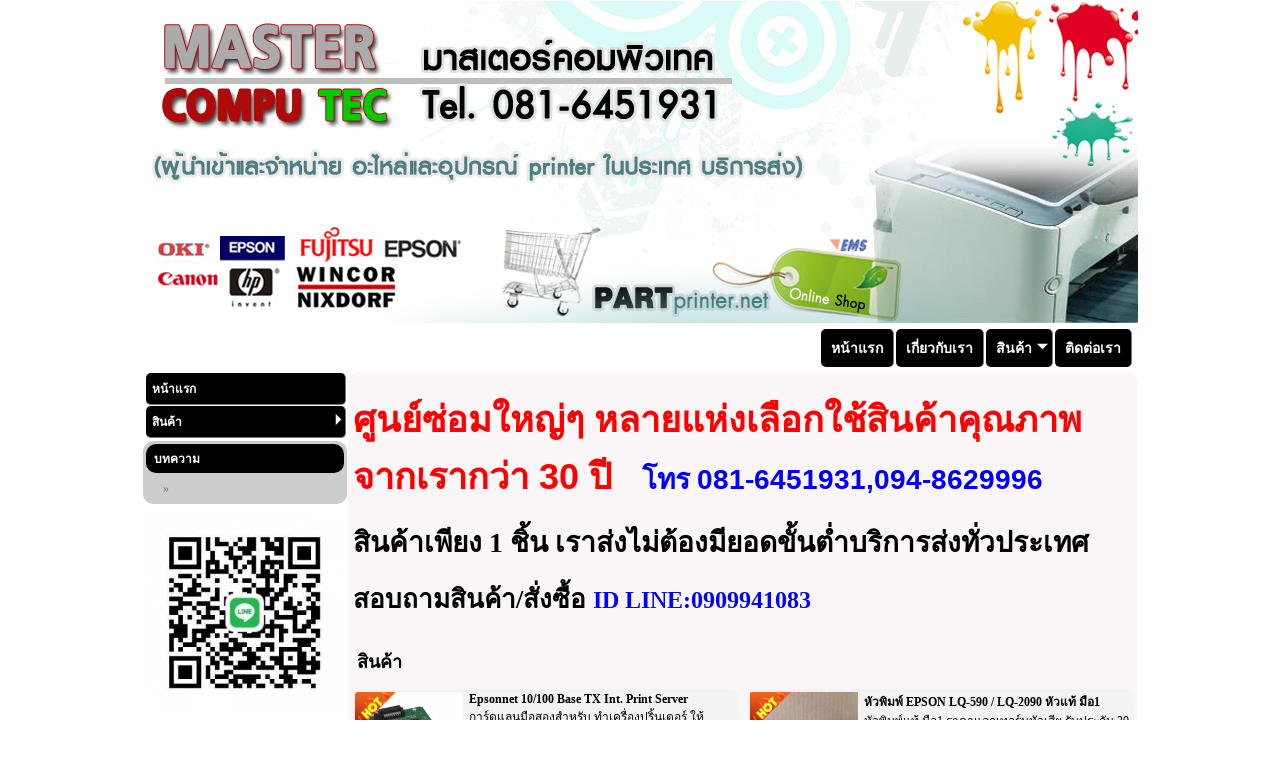

--- FILE ---
content_type: text/html
request_url: http://partprinter.net/%EF%BF%BD%EF%BF%BD%EF%BF%BD%EF%BF%BD%EF%BF%BD%EF%BF%BD%EF%BF%BD%EF%BF%BD%EF%BF%BD%EF%BF%BD%EF%BF%BD%EF%BF%BD%EF%BF%BD%EF%BF%BD%EF%BF%BD%EF%BF%BD%EF%BF%BD%EF%BF%BD%EF%BF%BD%EF%BF%BD%EF%BF%BD%EF%BF%BD%EF%BF%BD%EF%BF%BD%EF%BF%BD%EF%BF%BD%EF%BF%BD%EF%BF%BD%EF%BF%BD%EF%BF%BD%EF%BF%BD%EF%BF%BD%EF%BF%BD%EF%BF%BD%EF%BF%BD%EF%BF%BD%EF%BF%BD%EF%BF%BD%EF%BF%BD%EF%BF%BD%EF%BF%BD%EF%BF%BD%EF%BF%BD%EF%BF%BD%EF%BF%BD%EF%BF%BD%EF%BF%BD%EF%BF%BD/0/3055
body_size: 21885
content:
<!DOCTYPE html>
<html>
<head>
<meta http-equiv="Content-Type" content="text/html; charset=utf-8">
<title>������������������������������������������������ ,partprinter.net</title>


<meta name="description" content="อะไหล่ปริ้นเตอร์,จำหน่ายอะไหล่ปริ้นเตอร์,EPSON,HP,OKI,FUJITSU,XEROX,BROTHER,LEXMARK,SAMSUNG,CANNON,WINCORE,นำเข้า,ราคาถูก,ของแท้" />
<meta name="keywords" content="อะไหล่ปริ้นเตอร์,อะไหล่พริ้นเตอร์,ขายอะไหล่,PRINTER,นำเข้าอะไหล่ปริ้นเตอร์,จำหน่ายอะไหล่ปริ้นเตอร์,EPSON,HP,OKI,FUJITSU,XEROX,BROTHER,LEXMARK,SAMSUNG,CANNON,WINCORE,นำเข้า,ราคาถูก,ของแท้," />
<link rel="image_src" href="" />
<link rel="icon" href="http://partprinter.net/favicon.ico?v=1001" type="image/x-icon" />
<link rel="shortcut icon" href="http://partprinter.net/favicon.ico?v=1001" type="image/x-icon" />
<link href="http://partprinter.net/cssstyles.css?v=1001" rel="stylesheet" type="text/css" />
<link href="http://partprinter.net/stly.css?v=1001" rel="stylesheet" type="text/css" />
<!--<script src="http://partprinter.net/Scripts/swfobject_modified.js?v=1001" type="text/javascript"></script>
<script language="JavaScript" type="text/javascript" src="http://partprinter.net/wysiwyg.js?v=1001"></script>-->


<style>


.webfont100{
	font-family: Tahoma, Geneva, sans-serif;
	font-size: 18px;
	color: #00000;
	text-decoration: none;
	font-weight: bold;
}

</style></head><body bgcolor="#FFFFFF"><script type="text/javascript" src="http://partprinter.net/Scripts/jquery.min.js"></script>
 	<script type="text/javascript" src="http://partprinter.net/lib/jquery-1.10.1.min.js?v=1001"></script>
	<!-- Add fancyBox main JS and CSS files -->
	<script type="text/javascript" src="http://partprinter.net/source/jquery.fancybox.js?v=2.1.5?v=1001"></script>
	<link rel="stylesheet" type="text/css" href="http://partprinter.net/source/jquery.fancybox.css?v=2.1.5" media="screen" />

	
	<script type="text/javascript">
		$(document).ready(function() {
			/*
			 *  Simple image gallery. Uses default settings
			 */

			$('.fancybox').fancybox();

			/*
			 *  Different effects
			 */

			// Change title type, overlay closing speed
			$(".fancybox-effects-a").fancybox({
				helpers: {
					title : {
						type : 'outside'
					},
					overlay : {
						speedOut : 0
					}
				}
			});

			// Disable opening and closing animations, change title type
			$(".fancybox-effects-b").fancybox({
				openEffect  : 'none',
				closeEffect	: 'none',

				helpers : {
					title : {
						type : 'over'
					}
				}
			});

			// Set custom style, close if clicked, change title type and overlay color
			$(".fancybox-effects-c").fancybox({
				wrapCSS    : 'fancybox-custom',
				closeClick : true,

				openEffect : 'none',

				helpers : {
					title : {
						type : 'inside'
					},
					overlay : {
						css : {
							'background' : 'rgba(238,238,238,0.85)'
						}
					}
				}
			});

			// Remove padding, set opening and closing animations, close if clicked and disable overlay
			$(".fancybox-effects-d").fancybox({
				padding: 0,

				openEffect : 'elastic',
				openSpeed  : 150,

				closeEffect : 'elastic',
				closeSpeed  : 150,

				closeClick : true,

				helpers : {
					overlay : null
				}
			});

			/*
			 *  Button helper. Disable animations, hide close button, change title type and content
			 */

			$('.fancybox-buttons').fancybox({
				openEffect  : 'none',
				closeEffect : 'none',

				prevEffect : 'none',
				nextEffect : 'none',

				closeBtn  : false,

				helpers : {
					title : {
						type : 'inside'
					},
					buttons	: {}
				},

				afterLoad : function() {
					this.title = 'Image ' + (this.index + 1) + ' of ' + this.group.length + (this.title ? ' - ' + this.title : '');
				}
			});


			/*
			 *  Thumbnail helper. Disable animations, hide close button, arrows and slide to next gallery item if clicked
			 */

			$('.fancybox-thumbs').fancybox({
				prevEffect : 'none',
				nextEffect : 'none',

				closeBtn  : false,
				arrows    : false,
				nextClick : true,

				helpers : {
					thumbs : {
						width  : 50,
						height : 50
					}
				}
			});

			/*
			 *  Media helper. Group items, disable animations, hide arrows, enable media and button helpers.
			*/
			$('.fancybox-media')
				.attr('rel', 'media-gallery')
				.fancybox({
					openEffect : 'none',
					closeEffect : 'none',
					prevEffect : 'none',
					nextEffect : 'none',

					arrows : false,
					helpers : {
						media : {},
						buttons : {}
					}
				});

			/*
			 *  Open manually
			 */

			$("#fancybox-manual-a").click(function() {
				$.fancybox.open('1_b.jpg');
			});

			$("#fancybox-manual-b").click(function() {
				$.fancybox.open({
					href : 'iframe.html',
					type : 'iframe',
					padding : 5
				});
			});

			$("#fancybox-manual-c").click(function() {
				$.fancybox.open([
					{
						href : '1_b.jpg',
						title : 'My title'
					}, {
						href : '2_b.jpg',
						title : '2nd title'
					}, {
						href : '3_b.jpg'
					}
				], {
					helpers : {
						thumbs : {
							width: 75,
							height: 50
						}
					}
				});
			});


		});
	</script>
	        
        <script src="http://partprinter.net/_admin/script/jquery.resizecrop-0.1.0.js"></script>
        <script type="text/javascript">  
            $().ready(function() {  
                $('#progroup6434670').cropresize({
                    width:    108,
                    height:   98,
                    vertical: "top"
                });
	    
		    $('#progroup_icon6434670').cropresize({
		        width:    108,
		        height:   98,
		        vertical: "top"
		    });
		    
                $('#progroup1471010').cropresize({
                    width:    108,
                    height:   98,
                    vertical: "top"
                });
	    
		    $('#progroup_icon1471010').cropresize({
		        width:    108,
		        height:   98,
		        vertical: "top"
		    });
		    
                $('#progroup195040').cropresize({
                    width:    108,
                    height:   98,
                    vertical: "top"
                });
	    
		    $('#progroup_icon195040').cropresize({
		        width:    108,
		        height:   98,
		        vertical: "top"
		    });
		    
                $('#progroup6535051').cropresize({
                    width:    108,
                    height:   98,
                    vertical: "top"
                });
	    
		    $('#progroup_icon6535051').cropresize({
		        width:    108,
		        height:   98,
		        vertical: "top"
		    });
		    
                $('#progroup6535625').cropresize({
                    width:    108,
                    height:   98,
                    vertical: "top"
                });
	    
		    $('#progroup_icon6535625').cropresize({
		        width:    108,
		        height:   98,
		        vertical: "top"
		    });
		    
                $('#progroup296076').cropresize({
                    width:    108,
                    height:   98,
                    vertical: "top"
                });
	    
		    $('#progroup_icon296076').cropresize({
		        width:    108,
		        height:   98,
		        vertical: "top"
		    });
		    
                $('#progroup8206144').cropresize({
                    width:    108,
                    height:   98,
                    vertical: "top"
                });
	    
		    $('#progroup_icon8206144').cropresize({
		        width:    108,
		        height:   98,
		        vertical: "top"
		    });
		    
                $('#progroup6876189').cropresize({
                    width:    108,
                    height:   98,
                    vertical: "top"
                });
	    
		    $('#progroup_icon6876189').cropresize({
		        width:    108,
		        height:   98,
		        vertical: "top"
		    });
		    
                $('#progroup6576237').cropresize({
                    width:    108,
                    height:   98,
                    vertical: "top"
                });
	    
		    $('#progroup_icon6576237').cropresize({
		        width:    108,
		        height:   98,
		        vertical: "top"
		    });
		    
                $('#progroup406268').cropresize({
                    width:    108,
                    height:   98,
                    vertical: "top"
                });
	    
		    $('#progroup_icon406268').cropresize({
		        width:    108,
		        height:   98,
		        vertical: "top"
		    });
		    
                $('#progroup8506338').cropresize({
                    width:    108,
                    height:   98,
                    vertical: "top"
                });
	    
		    $('#progroup_icon8506338').cropresize({
		        width:    108,
		        height:   98,
		        vertical: "top"
		    });
		    
                $('#progroup6536445').cropresize({
                    width:    108,
                    height:   98,
                    vertical: "top"
                });
	    
		    $('#progroup_icon6536445').cropresize({
		        width:    108,
		        height:   98,
		        vertical: "top"
		    });
		                });  
        </script>
        <script type="text/javascript" src="http://ajax.googleapis.com/ajax/libs/jquery/1.8/jquery.min.js"></script>



<table width="995" align="center" border="0"  cellpadding="0" cellspacing="0">
  <tr>
    <td><table width="100%" border="0" cellspacing="1" cellpadding="0">  
  <tr><td valign="top" class="text" height="322"  style="background:url(http://partprinter.net/_admin/images/banner/0-1430144665.jpg); background-repeat:no-repeat; background-position:left">&nbsp;</td> </tr>    
    
 
</table>












<script type="text/javascript">  

var ddsmoothmenu={

//Specify full URL to down and right arrow images (23 is padding-right added to top level LIs with drop downs):
arrowimages: {down:['downarrowclass', 'http://partprinter.net/down.gif', 20], right:['rightarrowclass', 'http://partprinter.net/right.gif']},
transition: {overtime:300, outtime:300}, //duration of slide in/ out animation, in milliseconds
shadow: {enable:false, offsetx:5, offsety:5}, //enable shadow?
showhidedelay: {showdelay: 100, hidedelay: 200}, //set delay in milliseconds before sub menus appear and disappear, respectively

///////Stop configuring beyond here///////////////////////////

detectwebkit: navigator.userAgent.toLowerCase().indexOf("applewebkit")!=-1, //detect WebKit browsers (Safari, Chrome etc)
detectie6: document.all && !window.XMLHttpRequest,
css3support: window.msPerformance || (!document.all && document.querySelector), //detect browsers that support CSS3 box shadows (ie9+ or FF3.5+, Safari3+, Chrome etc)
ismobile:navigator.userAgent.match(/(iPad)|(iPhone)|(iPod)|(android)|(webOS)/i) != null, //boolean check for popular mobile browsers

getajaxmenu:function($, setting){ //function to fetch external page containing the panel DIVs
	var $menucontainer=$('#'+setting.contentsource[0]) //reference empty div on page that will hold menu
	$menucontainer.html("Loading Menu...")
	$.ajax({
		url: setting.contentsource[1], //path to external menu file
		async: true,
		error:function(ajaxrequest){
			$menucontainer.html('Error fetching content. Server Response: '+ajaxrequest.responseText)
		},
		success:function(content){
			$menucontainer.html(content)
			ddsmoothmenu.buildmenu($, setting)
		}
	})
},


buildmenu:function($, setting){
	var smoothmenu=ddsmoothmenu
	var $mainmenu=$("#"+setting.mainmenuid+">ul") //reference main menu UL
	$mainmenu.parent().get(0).className=setting.classname || "ddsmoothmenu"
	var $headers=$mainmenu.find("ul").parent()
	$headers.hover(
		function(e){
			$(this).children('a:eq(0)').addClass('selected')
		},
		function(e){
			$(this).children('a:eq(0)').removeClass('selected')
		}
	)
	$headers.each(function(i){ //loop through each LI header
		var $curobj=$(this).css({zIndex: 100-i}) //reference current LI header
		var $subul=$(this).find('ul:eq(0)').css({display:'block'})
		$subul.data('timers', {})
		this._dimensions={w:this.offsetWidth, h:this.offsetHeight, subulw:$subul.outerWidth(), subulh:$subul.outerHeight()}
		this.istopheader=$curobj.parents("ul").length==1? true : false //is top level header?
		$subul.css({top:this.istopheader && setting.orientation!='v'? this._dimensions.h+"px" : 0})
		$curobj.children("a:eq(0)").css(this.istopheader? {paddingRight: smoothmenu.arrowimages.down[2]} : {}).append( //add arrow images
			'<img src="'+ (this.istopheader && setting.orientation!='v'? smoothmenu.arrowimages.down[1] : smoothmenu.arrowimages.right[1])
			+'" class="' + (this.istopheader && setting.orientation!='v'? smoothmenu.arrowimages.down[0] : smoothmenu.arrowimages.right[0])
			+ '" style="border:0;" />'
		)
		if (smoothmenu.shadow.enable && !smoothmenu.css3support){ //if shadows enabled and browser doesn't support CSS3 box shadows
			this._shadowoffset={x:(this.istopheader?$subul.offset().left+smoothmenu.shadow.offsetx : this._dimensions.w), y:(this.istopheader? $subul.offset().top+smoothmenu.shadow.offsety : $curobj.position().top)} //store this shadow's offsets
			if (this.istopheader)
				$parentshadow=$(document.body)
			else{
				var $parentLi=$curobj.parents("li:eq(0)")
				$parentshadow=$parentLi.get(0).$shadow
			}
			this.$shadow=$('<div class="ddshadow'+(this.istopheader? ' toplevelshadow' : '')+'"></div>').prependTo($parentshadow).css({left:this._shadowoffset.x+'px', top:this._shadowoffset.y+'px'})  //insert shadow DIV and set it to parent node for the next shadow div
		}
		$curobj.hover(
			function(e){
				var $targetul=$subul //reference UL to reveal
				var header=$curobj.get(0) //reference header LI as DOM object
				clearTimeout($targetul.data('timers').hidetimer)
				$targetul.data('timers').showtimer=setTimeout(function(){
					header._offsets={left:$curobj.offset().left, top:$curobj.offset().top}
					var menuleft=header.istopheader && setting.orientation!='v'? 0 : header._dimensions.w
					menuleft=(header._offsets.left+menuleft+header._dimensions.subulw>$(window).width())? (header.istopheader && setting.orientation!='v'? -header._dimensions.subulw+header._dimensions.w : -header._dimensions.w) : menuleft //calculate this sub menu's offsets from its parent
					if ($targetul.queue().length<=1){ //if 1 or less queued animations
						$targetul.css({left:menuleft+"px", width:header._dimensions.subulw+'px'}).animate({height:'show',opacity:'show'}, ddsmoothmenu.transition.overtime)
						if (smoothmenu.shadow.enable && !smoothmenu.css3support){
							var shadowleft=header.istopheader? $targetul.offset().left+ddsmoothmenu.shadow.offsetx : menuleft
							var shadowtop=header.istopheader?$targetul.offset().top+smoothmenu.shadow.offsety : header._shadowoffset.y
							if (!header.istopheader && ddsmoothmenu.detectwebkit){ //in WebKit browsers, restore shadow's opacity to full
								header.$shadow.css({opacity:1})
							}
							header.$shadow.css({overflow:'', width:header._dimensions.subulw+'px', left:shadowleft+'px', top:shadowtop+'px'}).animate({height:header._dimensions.subulh+'px'}, ddsmoothmenu.transition.overtime)
						}
					}
				}, ddsmoothmenu.showhidedelay.showdelay)
			},
			function(e){
				var $targetul=$subul
				var header=$curobj.get(0)
				clearTimeout($targetul.data('timers').showtimer)
				$targetul.data('timers').hidetimer=setTimeout(function(){
					$targetul.animate({height:'hide', opacity:'hide'}, ddsmoothmenu.transition.outtime)
					if (smoothmenu.shadow.enable && !smoothmenu.css3support){
						if (ddsmoothmenu.detectwebkit){ //in WebKit browsers, set first child shadow's opacity to 0, as "overflow:hidden" doesn't work in them
							header.$shadow.children('div:eq(0)').css({opacity:0})
						}
						header.$shadow.css({overflow:'hidden'}).animate({height:0}, ddsmoothmenu.transition.outtime)
					}
				}, ddsmoothmenu.showhidedelay.hidedelay)
			}
		) //end hover
	}) //end $headers.each()
	if (smoothmenu.shadow.enable && smoothmenu.css3support){ //if shadows enabled and browser supports CSS3 shadows
		var $toplevelul=$('#'+setting.mainmenuid+' ul li ul')
		var css3shadow=parseInt(smoothmenu.shadow.offsetx)+"px "+parseInt(smoothmenu.shadow.offsety)+"px 1px #aaa" //construct CSS3 box-shadow value
		var shadowprop=["boxShadow", "MozBoxShadow", "WebkitBoxShadow", "MsBoxShadow"] //possible vendor specific CSS3 shadow properties
		for (var i=0; i<shadowprop.length; i++){
			$toplevelul.css(shadowprop[i], css3shadow)
		}
	}
	$mainmenu.find("ul").css({display:'none', visibility:'visible'})
},

init:function(setting){
	if (typeof setting.customtheme=="object" && setting.customtheme.length==2){ //override default menu colors (default/hover) with custom set?
		var mainmenuid='#'+setting.mainmenuid
		var mainselector=(setting.orientation=="v")? mainmenuid : mainmenuid+', '+mainmenuid
		document.write('<style type="text/css">\n'
			+mainselector+' ul li a {background:'+setting.customtheme[0]+';}\n'
			+mainmenuid+' ul li a:hover {background:'+setting.customtheme[1]+';}\n'
		+'</style>')
	}
	this.shadow.enable=(document.all && !window.XMLHttpRequest)? false : this.shadow.enable //in IE6, always disable shadow
	jQuery(document).ready(function($){ //ajax menu?
		if (typeof setting.contentsource=="object"){ //if external ajax menu
			ddsmoothmenu.getajaxmenu($, setting)
		}
		else{ //else if markup menu
			ddsmoothmenu.buildmenu($, setting)
		}
	})
}

} //end ddsmoothmenu variable
</script>




<table width="100%" border="0" cellpadding="1" cellspacing="0">
<tr>
  		<style type="text/css">
.ddsmoothmenu{
display: block;
font: bold 14px Tahoma;
padding: 5px 5px 5px 5px;
width: 99%;
height: 33px;
text-decoration: none;
-webkit-border-radius: 5px;
-moz-border-radius: 5px;
border-radius: 5px;
background-color: none;

}

.ddsmoothmenu ul{
z-index:100;
margin: 0;
padding: 0;
list-style-type: none;
}

/*Top level list items*/
.ddsmoothmenu ul li{
position: relative;
padding: 0px 2px 0px 0px;
float: right;  /*จัดตำแหน่งเมนู */
}

/*Top level menu link items style*/
.ddsmoothmenu ul li a{
display: block;
background: #000000; /*background of menu items (default state)*/
color: #FFFFFF;
padding: 8px 10px;
border-right: 1px solid #778;text-decoration: none;
-webkit-border-radius: 5px;
-moz-border-radius: 5px;
border-radius: 5px;
}

* html .ddsmoothmenu ul li a{ /*IE6 hack to get sub menu links to behave correctly*/
display: inline-block;
}

.ddsmoothmenu ul li a:link, .ddsmoothmenu ul li a:visited{
color: #FFFFFF;
}

.ddsmoothmenu ul li a.selected { /*CSS class that's dynamically added to the currently active menu items' LI A element*/
background: #AFAFAF !important; 
color: #FFFFFF;
}

.ddsmoothmenu ul li a:hover{
background: #AFAFAF; /*background of menu items during onmouseover (hover state)*/
color: #FFFFFF;
}
	
/* sub menus */
.ddsmoothmenu ul li ul{
position: absolute;
left: -3000px;
padding: 0px 0px 0px 0px;
visibility: hidden;
-webkit-border-radius: 5px;
-moz-border-radius: 5px;
border-radius: 5px;
background-color: transparent;

}

/*Sub level menu list items (alters style from Top level List Items)*/
.ddsmoothmenu ul li ul li{
display: list-item;
float: none;
padding: 1px 1px 0px 0px;
}

/*All subsequent sub menu levels vertical offset after 1st level sub menu */
.ddsmoothmenu ul li ul li ul{
top: 0;
padding: 0px 0px 0px 2px;
filter:alpha(opacity=95);
 -moz-opacity:.25;opacity:.95;
}

/* Sub level menu links style */
.ddsmoothmenu ul li ul li a{
font: normal 13px Tahoma;
padding: 5px;
padding-left:5px;
padding-right:20px;
margin: 0;
border-top-width: 1;



border-bottom: 1px solid gray;
-webkit-border-radius: 5px;
-moz-border-radius: 5px;
border-radius: 5px;
filter:alpha(opacity=98);
 -moz-opacity:.25;opacity:.98;
}

/* Holly Hack for IE \*/
* html .ddsmoothmenu{height: 1%;} /*Holly Hack for IE7 and below*/


/* ######### CSS classes applied to down and right arrow images  ######### */

.downarrowclass{
position: absolute;
top: 12px;
right: 7px;
}

.rightarrowclass{
position: absolute;
top: 9px;
right: 5px;
}

/* ######### CSS for shadow added to sub menus  ######### */

.ddshadow{ 
position: absolute;
left: 0;
top: 0;
width: 0;
height: 0;
}

.toplevelshadow{
margin: 5px 0 0 5px; /* in NON CSS3 capable browsers gives the offset of the shadow */
opacity: 0.8; /* shadow opacity mostly for NON CSS3 capable browsers. Doesn't work in IE */
}

.ddcss3support .ddshadow.toplevelshadow {
margin: 0; /* in CSS3 capable browsers overrides offset from NON CSS3 capable browsers, allowing the box-shadow values in the next selector to govern that */
/* opacity: 1; */ /* optionally uncomment this to remove partial opacity for browsers supporting a box-shadow property which has its own slight gradient opacity */
}

.ddcss3support .ddshadow {
background-color: transparent;
}









/*  เมนูแนวซ้าย */
.ddsmoothmenu-v ul{
margin: 0;
padding: 0;
width: auto; /* Main Menu Item widths */
list-style-type: none;
text-align:left;
font: bold 12px Verdana;
-webkit-border-radius: 5px;
-moz-border-radius: 5px;
border-radius: 5px;
}
 
.ddsmoothmenu-v ul li{
position: relative;
padding: 1px 1px 0px 3px;

}

/* Top level menu links style */
.ddsmoothmenu-v ul li a{
display: block;
width:auto;
overflow: auto; /*force hasLayout in IE7 */
color: white;
text-decoration: none;
padding: 6px;
padding-right:20px;
border-bottom: 1px solid #778;
border-right: 1px solid #778;
-webkit-border-radius: 5px;
-moz-border-radius: 5px;
border-radius: 5px;

}

.ddsmoothmenu-v ul li a:link, .ddsmoothmenu-v ul li a:visited, .ddsmoothmenu-v ul li a:active{
background: #000000; /*background of menu items (default state)*/
color: #FFFFFF;

}


.ddsmoothmenu-v ul li a.selected{ /*CSS class that's dynamically added to the currently active menu items' LI A element*/
background: #9A9A9A; 
color: #FFFFFF;

}

.ddsmoothmenu-v ul li a:hover{
background: #9A9A9A; /*background of menu items during onmouseover (hover state)*/
color: #FFFFFF;
}

/*Sub level menu items */
.ddsmoothmenu-v ul li ul{
position: absolute;
top: 0;
font-weight: normal;
visibility: hidden;
filter:alpha(opacity=95);
 -moz-opacity:.25;opacity:.95;
}

 
/* Holly Hack for IE \*/
* html .ddsmoothmenu-v ul li { float: left; height: 1%; }
* html .ddsmoothmenu-v ul li a { height: 1%; }
/* End */
</style><script type="text/javascript">
ddsmoothmenu.init({
	mainmenuid: "smoothmenu1", //menu DIV id
	orientation: 'h', //Horizontal or vertical menu: Set to "h" or "v"
	classname: 'ddsmoothmenu', //class added to menu's outer DIV
	//customtheme: ["#1c5a80", "#18374a"],
	contentsource: "markup" //"markup" or ["container_id", "path_to_menu_file"]
})
</script>         
<div id="smoothmenu1" class="ddsmoothmenu">
<ul>
 <li><a href="http://partprinter.net/contact" ><span>ติดต่อเรา</span></a></li><li><a href="http://partprinter.net/สินค้าจากทางร้าน" ><span>สินค้า</span></a><ul><li><a href="http://partprinter.net/สินค้าจากทางร้าน/0/EPSON DOT"><span> &raquo; EPSON DOT</span></a><ul><li><a href="http://partprinter.net/สินค้าจากทางร้าน/0/LQ-2190"><span> - LQ-2190</span></a></li><li><a href="http://partprinter.net/สินค้าจากทางร้าน/0/LQ-2090"><span> - LQ-2090</span></a></li><li><a href="http://partprinter.net/สินค้าจากทางร้าน/0/LQ-2090II"><span> - LQ-2090II</span></a></li><li><a href="http://partprinter.net/สินค้าจากทางร้าน/0/LQ-2180I"><span> - LQ-2180I</span></a></li><li><a href="http://partprinter.net/สินค้าจากทางร้าน/0/LQ-2080"><span> - LQ-2080</span></a></li><li><a href="http://partprinter.net/สินค้าจากทางร้าน/0/LQ-2170"><span> - LQ-2170</span></a></li><li><a href="http://partprinter.net/สินค้าจากทางร้าน/0/LQ-590"><span> - LQ-590</span></a></li><li><a href="http://partprinter.net/สินค้าจากทางร้าน/0/LQ-590II"><span> - LQ-590II</span></a></li><li><a href="http://partprinter.net/สินค้าจากทางร้าน/0/LQ-630"><span> - LQ-630</span></a></li><li><a href="http://partprinter.net/สินค้าจากทางร้าน/0/LQ-310"><span> - LQ-310</span></a></li><li><a href="http://partprinter.net/สินค้าจากทางร้าน/0/LQ-300+"><span> - LQ-300+</span></a></li><li><a href="http://partprinter.net/สินค้าจากทางร้าน/0/LQ-300+II"><span> - LQ-300+II</span></a></li><li><a href="http://partprinter.net/สินค้าจากทางร้าน/0/PLQ-20"><span> - PLQ-20</span></a></li><li><a href="http://partprinter.net/สินค้าจากทางร้าน/0/DLQ-3500"><span> - DLQ-3500</span></a></li><li><a href="http://partprinter.net/สินค้าจากทางร้าน/0/TMU-220"><span> - TMU-220</span></a></li></ul></li><li><a href="http://partprinter.net/สินค้าจากทางร้าน/0/EPSON INKJET"><span> &raquo; EPSON INKJET</span></a><ul><li><a href="http://partprinter.net/สินค้าจากทางร้าน/0/EPSON L605"><span> - EPSON L605</span></a></li><li><a href="http://partprinter.net/สินค้าจากทางร้าน/0/EPSON L655"><span> - EPSON L655</span></a></li><li><a href="http://partprinter.net/สินค้าจากทางร้าน/0/EPSON L805"><span> - EPSON L805</span></a></li><li><a href="http://partprinter.net/สินค้าจากทางร้าน/0/EPSON L850"><span> - EPSON L850</span></a></li><li><a href="http://partprinter.net/สินค้าจากทางร้าน/0/EPSON L1300"><span> - EPSON L1300</span></a></li><li><a href="http://partprinter.net/สินค้าจากทางร้าน/0/EPSON L1110"><span> - EPSON L1110</span></a></li><li><a href="http://partprinter.net/สินค้าจากทางร้าน/0/EPSON L1455"><span> - EPSON L1455</span></a></li><li><a href="http://partprinter.net/สินค้าจากทางร้าน/0/EPSON L1800"><span> - EPSON L1800</span></a></li><li><a href="http://partprinter.net/สินค้าจากทางร้าน/0/EPSON L3110"><span> - EPSON L3110</span></a></li><li><a href="http://partprinter.net/สินค้าจากทางร้าน/0/EPSON L3150"><span> - EPSON L3150</span></a></li><li><a href="http://partprinter.net/สินค้าจากทางร้าน/0/EPSON L3210"><span> - EPSON L3210</span></a></li><li><a href="http://partprinter.net/สินค้าจากทางร้าน/0/EPSON L3216"><span> - EPSON L3216</span></a></li><li><a href="http://partprinter.net/สินค้าจากทางร้าน/0/EPSON L3250"><span> - EPSON L3250</span></a></li><li><a href="http://partprinter.net/สินค้าจากทางร้าน/0/EPSON L3550"><span> - EPSON L3550</span></a></li><li><a href="http://partprinter.net/สินค้าจากทางร้าน/0/EPSON L3256"><span> - EPSON L3256</span></a></li><li><a href="http://partprinter.net/สินค้าจากทางร้าน/0/EPSON L3556"><span> - EPSON L3556</span></a></li><li><a href="http://partprinter.net/สินค้าจากทางร้าน/0/EPSON L4150"><span> - EPSON L4150</span></a></li><li><a href="http://partprinter.net/สินค้าจากทางร้าน/0/EPSON L4160"><span> - EPSON L4160</span></a></li><li><a href="http://partprinter.net/สินค้าจากทางร้าน/0/EPSON L4260"><span> - EPSON L4260</span></a></li><li><a href="http://partprinter.net/สินค้าจากทางร้าน/0/EPSON L4266"><span> - EPSON L4266</span></a></li><li><a href="http://partprinter.net/สินค้าจากทางร้าน/0/EPSON L4360"><span> - EPSON L4360</span></a></li><li><a href="http://partprinter.net/สินค้าจากทางร้าน/0/EPSON L5190"><span> - EPSON L5190</span></a></li><li><a href="http://partprinter.net/สินค้าจากทางร้าน/0/EPSON L5290"><span> - EPSON L5290</span></a></li><li><a href="http://partprinter.net/สินค้าจากทางร้าน/0/EPSON L5550"><span> - EPSON L5550</span></a></li><li><a href="http://partprinter.net/สินค้าจากทางร้าน/0/EPSON L5590"><span> - EPSON L5590</span></a></li><li><a href="http://partprinter.net/สินค้าจากทางร้าน/0/EPSON L6160"><span> - EPSON L6160</span></a></li><li><a href="http://partprinter.net/สินค้าจากทางร้าน/0/EPSON L6170"><span> - EPSON L6170</span></a></li><li><a href="http://partprinter.net/สินค้าจากทางร้าน/0/EPSON L6190"><span> - EPSON L6190</span></a></li><li><a href="http://partprinter.net/สินค้าจากทางร้าน/0/EPSON L6270"><span> - EPSON L6270</span></a></li><li><a href="http://partprinter.net/สินค้าจากทางร้าน/0/EPSON L6140"><span> - EPSON L6140</span></a></li><li><a href="http://partprinter.net/สินค้าจากทางร้าน/0/EPSON L6460"><span> - EPSON L6460</span></a></li><li><a href="http://partprinter.net/สินค้าจากทางร้าน/0/EPSON L8050"><span> - EPSON L8050</span></a></li><li><a href="http://partprinter.net/สินค้าจากทางร้าน/0/EPSON L11050"><span> - EPSON L11050</span></a></li><li><a href="http://partprinter.net/สินค้าจากทางร้าน/0/EPSON L14150"><span> - EPSON L14150</span></a></li><li><a href="http://partprinter.net/สินค้าจากทางร้าน/0/EPSON L15150"><span> - EPSON L15150</span></a></li><li><a href="http://partprinter.net/สินค้าจากทางร้าน/0/EPSON L15160"><span> - EPSON L15160</span></a></li><li><a href="http://partprinter.net/สินค้าจากทางร้าน/0/EPSON L18050"><span> - EPSON L18050</span></a></li><li><a href="http://partprinter.net/สินค้าจากทางร้าน/0/EPSON WF-3521"><span> - EPSON WF-3521</span></a></li><li><a href="http://partprinter.net/สินค้าจากทางร้าน/0/EPSON WF-5621"><span> - EPSON WF-5621</span></a></li><li><a href="http://partprinter.net/สินค้าจากทางร้าน/0/EPSON WF-7015"><span> - EPSON WF-7015</span></a></li><li><a href="http://partprinter.net/สินค้าจากทางร้าน/0/EPSON WF-7111"><span> - EPSON WF-7111</span></a></li><li><a href="http://partprinter.net/สินค้าจากทางร้าน/0/EPSON WF-7511"><span> - EPSON WF-7511</span></a></li><li><a href="http://partprinter.net/สินค้าจากทางร้าน/0/EPSON WF-7611"><span> - EPSON WF-7611</span></a></li><li><a href="http://partprinter.net/สินค้าจากทางร้าน/0/EPSON M100"><span> - EPSON M100</span></a></li><li><a href="http://partprinter.net/สินค้าจากทางร้าน/0/EPSON M200"><span> - EPSON M200</span></a></li><li><a href="http://partprinter.net/สินค้าจากทางร้าน/0/EPSON M1120"><span> - EPSON M1120</span></a></li><li><a href="http://partprinter.net/สินค้าจากทางร้าน/0/EPSON M1140"><span> - EPSON M1140</span></a></li><li><a href="http://partprinter.net/สินค้าจากทางร้าน/0/EPSON M2140"><span> - EPSON M2140</span></a></li><li><a href="http://partprinter.net/สินค้าจากทางร้าน/0/EPSON M3170"><span> - EPSON M3170</span></a></li><li><a href="http://partprinter.net/สินค้าจากทางร้าน/0/EPSON TX300"><span> - EPSON TX300</span></a></li><li><a href="http://partprinter.net/สินค้าจากทางร้าน/0/EPSON TX400"><span> - EPSON TX400</span></a></li><li><a href="http://partprinter.net/สินค้าจากทางร้าน/0/EPSON T3130"><span> - EPSON T3130</span></a></li></ul></li><li><a href="http://partprinter.net/สินค้าจากทางร้าน/0/HP LASER"><span> &raquo; HP LASER</span></a><ul><li><a href="http://partprinter.net/สินค้าจากทางร้าน/0/LASER 107a"><span> - LASER 107a</span></a></li><li><a href="http://partprinter.net/สินค้าจากทางร้าน/0/LASER 108a"><span> - LASER 108a</span></a></li><li><a href="http://partprinter.net/สินค้าจากทางร้าน/0/LASERJET 1010"><span> - LASERJET 1010</span></a></li><li><a href="http://partprinter.net/สินค้าจากทางร้าน/0/LASERJET 1020"><span> - LASERJET 1020</span></a></li><li><a href="http://partprinter.net/สินค้าจากทางร้าน/0/LASERJET 1022"><span> - LASERJET 1022</span></a></li><li><a href="http://partprinter.net/สินค้าจากทางร้าน/0/LASERJET 1320"><span> - LASERJET 1320</span></a></li><li><a href="http://partprinter.net/สินค้าจากทางร้าน/0/LASERJET 5100"><span> - LASERJET 5100</span></a></li><li><a href="http://partprinter.net/สินค้าจากทางร้าน/0/LASERJET 5200"><span> - LASERJET 5200</span></a></li><li><a href="http://partprinter.net/สินค้าจากทางร้าน/0/LaserJet Enterprise M506n "><span> - LaserJet Enterprise M506n </span></a></li><li><a href="http://partprinter.net/สินค้าจากทางร้าน/0/LaserJet Enterprise 600 M601 M602 M603"><span> - LaserJet Enterprise 600 M601 M602 M603</span></a></li><li><a href="http://partprinter.net/สินค้าจากทางร้าน/0/LaserJet Enterprise M604 M605 M606"><span> - LaserJet Enterprise M604 M605 M606</span></a></li><li><a href="http://partprinter.net/สินค้าจากทางร้าน/0/LaserJet Enterprise M607 M608 M609"><span> - LaserJet Enterprise M607 M608 M609</span></a></li><li><a href="http://partprinter.net/สินค้าจากทางร้าน/0/LaserJet Enterprise M611"><span> - LaserJet Enterprise M611</span></a></li><li><a href="http://partprinter.net/สินค้าจากทางร้าน/0/LaserJet Enterprise 700 M712"><span> - LaserJet Enterprise 700 M712</span></a></li><li><a href="http://partprinter.net/สินค้าจากทางร้าน/0/LaserJet Enterprise M806"><span> - LaserJet Enterprise M806</span></a></li><li><a href="http://partprinter.net/สินค้าจากทางร้าน/0/LASERJER M1536 MFP"><span> - LASERJER M1536 MFP</span></a></li><li><a href="http://partprinter.net/สินค้าจากทางร้าน/0/LASERJET M1132 MFP"><span> - LASERJET M1132 MFP</span></a></li><li><a href="http://partprinter.net/สินค้าจากทางร้าน/0/LASERJET P1005"><span> - LASERJET P1005</span></a></li><li><a href="http://partprinter.net/สินค้าจากทางร้าน/0/LASERJET P1006"><span> - LASERJET P1006</span></a></li><li><a href="http://partprinter.net/สินค้าจากทางร้าน/0/LASERJET P1102"><span> - LASERJET P1102</span></a></li><li><a href="http://partprinter.net/สินค้าจากทางร้าน/0/LASERJET P1505"><span> - LASERJET P1505</span></a></li><li><a href="http://partprinter.net/สินค้าจากทางร้าน/0/LASERJET P1566"><span> - LASERJET P1566</span></a></li><li><a href="http://partprinter.net/สินค้าจากทางร้าน/0/LASERJET P1606"><span> - LASERJET P1606</span></a></li><li><a href="http://partprinter.net/สินค้าจากทางร้าน/0/LASERJET P2014"><span> - LASERJET P2014</span></a></li><li><a href="http://partprinter.net/สินค้าจากทางร้าน/0/LASERJET P2015"><span> - LASERJET P2015</span></a></li><li><a href="http://partprinter.net/สินค้าจากทางร้าน/0/LASERJET P2035"><span> - LASERJET P2035</span></a></li><li><a href="http://partprinter.net/สินค้าจากทางร้าน/0/LASERJET P2055"><span> - LASERJET P2055</span></a></li><li><a href="http://partprinter.net/สินค้าจากทางร้าน/0/LASERJET P3015"><span> - LASERJET P3015</span></a></li><li><a href="http://partprinter.net/สินค้าจากทางร้าน/0/LASERJET P4014"><span> - LASERJET P4014</span></a></li><li><a href="http://partprinter.net/สินค้าจากทางร้าน/0/LASERJET P4015"><span> - LASERJET P4015</span></a></li><li><a href="http://partprinter.net/สินค้าจากทางร้าน/0/LASERJET P4515"><span> - LASERJET P4515</span></a></li><li><a href="http://partprinter.net/สินค้าจากทางร้าน/0/LaserJet Pro M12a"><span> - LaserJet Pro M12a</span></a></li><li><a href="http://partprinter.net/สินค้าจากทางร้าน/0/LaserJet Pro M102a"><span> - LaserJet Pro M102a</span></a></li><li><a href="http://partprinter.net/สินค้าจากทางร้าน/0/LaserJet Pro M203"><span> - LaserJet Pro M203</span></a></li><li><a href="http://partprinter.net/สินค้าจากทางร้าน/0/LaserJet Pro M501dn"><span> - LaserJet Pro M501dn</span></a></li><li><a href="http://partprinter.net/สินค้าจากทางร้าน/0/HP LaserJet Pro 4003"><span> - HP LaserJet Pro 4003</span></a></li><li><a href="http://partprinter.net/สินค้าจากทางร้าน/0/LaserJet Pro MFP M176fn "><span> - LaserJet Pro MFP M176fn </span></a></li><li><a href="http://partprinter.net/สินค้าจากทางร้าน/0/LaserJet Pro MFP M177"><span> - LaserJet Pro MFP M177</span></a></li><li><a href="http://partprinter.net/สินค้าจากทางร้าน/0/LaserJet Pro MFP M225 "><span> - LaserJet Pro MFP M225 </span></a></li><li><a href="http://partprinter.net/สินค้าจากทางร้าน/0/LaserJet Pro M402-M403 n-dn series"><span> - LaserJet Pro M402-M403 n-dn series</span></a></li><li><a href="http://partprinter.net/สินค้าจากทางร้าน/0/Laser MFP 135A "><span> - Laser MFP 135A </span></a></li><li><a href="http://partprinter.net/สินค้าจากทางร้าน/0/Laser MFP 137 fnw "><span> - Laser MFP 137 fnw </span></a></li><li><a href="http://partprinter.net/สินค้าจากทางร้าน/0/LaserJet Pro M701/M706 "><span> - LaserJet Pro M701/M706 </span></a></li><li><a href="http://partprinter.net/สินค้าจากทางร้าน/0/LaserJet Pro MFP M435"><span> - LaserJet Pro MFP M435</span></a></li><li><a href="http://partprinter.net/สินค้าจากทางร้าน/0/LaserJet Pro MFP M226 "><span> - LaserJet Pro MFP M226 </span></a></li><li><a href="http://partprinter.net/สินค้าจากทางร้าน/0/LaserJet Pro 400 M401,M425,M476 MFP"><span> - LaserJet Pro 400 M401,M425,M476 MFP</span></a></li><li><a href="http://partprinter.net/สินค้าจากทางร้าน/0/LaserJet Pro MFP M125a"><span> - LaserJet Pro MFP M125a</span></a></li><li><a href="http://partprinter.net/สินค้าจากทางร้าน/0/LaserJet Pro MFP M126 "><span> - LaserJet Pro MFP M126 </span></a></li><li><a href="http://partprinter.net/สินค้าจากทางร้าน/0/LaserJet Pro MFP M521"><span> - LaserJet Pro MFP M521</span></a></li><li><a href="http://partprinter.net/สินค้าจากทางร้าน/0/LaserJet Pro MFP M227fdw"><span> - LaserJet Pro MFP M227fdw</span></a></li><li><a href="http://partprinter.net/สินค้าจากทางร้าน/0/LaserJet Pro MFP M26a"><span> - LaserJet Pro MFP M26a</span></a></li><li><a href="http://partprinter.net/สินค้าจากทางร้าน/0/LaserJet Pro MFP M127fn "><span> - LaserJet Pro MFP M127fn </span></a></li><li><a href="http://partprinter.net/สินค้าจากทางร้าน/0/HP LaserJet Pro M404 M406 M407"><span> - HP LaserJet Pro M404 M406 M407</span></a></li><li><a href="http://partprinter.net/สินค้าจากทางร้าน/0/LaserJet Pro MFP M130a"><span> - LaserJet Pro MFP M130a</span></a></li><li><a href="http://partprinter.net/สินค้าจากทางร้าน/0/LaserJet Pro MFP M201"><span> - LaserJet Pro MFP M201</span></a></li><li><a href="http://partprinter.net/สินค้าจากทางร้าน/0/LaserJet Pro MFP M202"><span> - LaserJet Pro MFP M202</span></a></li><li><a href="http://partprinter.net/สินค้าจากทางร้าน/0/LaserJet Pro MFP M426, M427"><span> - LaserJet Pro MFP M426, M427</span></a></li><li><a href="http://partprinter.net/สินค้าจากทางร้าน/0/HP LaserJet Pro MFP M428fdn"><span> - HP LaserJet Pro MFP M428fdn</span></a></li><li><a href="http://partprinter.net/สินค้าจากทางร้าน/0/LaserJet Pro MFP M435nw"><span> - LaserJet Pro MFP M435nw</span></a></li><li><a href="http://partprinter.net/สินค้าจากทางร้าน/0/HP LaserJet Managed E50145 "><span> - HP LaserJet Managed E50145 </span></a></li><li><a href="http://partprinter.net/สินค้าจากทางร้าน/0/HP LaserJet Managed E40040dn"><span> - HP LaserJet Managed E40040dn</span></a></li></ul></li><li><a href="http://partprinter.net/สินค้าจากทางร้าน/0/HP LASER COLOR "><span> &raquo; HP LASER COLOR </span></a><ul><li><a href="http://partprinter.net/สินค้าจากทางร้าน/0/COLOR CP1025"><span> - COLOR CP1025</span></a></li><li><a href="http://partprinter.net/สินค้าจากทางร้าน/0/COLOR CP1215"><span> - COLOR CP1215</span></a></li><li><a href="http://partprinter.net/สินค้าจากทางร้าน/0/COLOR CP1515"><span> - COLOR CP1515</span></a></li><li><a href="http://partprinter.net/สินค้าจากทางร้าน/0/COLOR CP1518"><span> - COLOR CP1518</span></a></li><li><a href="http://partprinter.net/สินค้าจากทางร้าน/0/COLOR CP1525"><span> - COLOR CP1525</span></a></li><li><a href="http://partprinter.net/สินค้าจากทางร้าน/0/COLOR CP2025"><span> - COLOR CP2025</span></a></li><li><a href="http://partprinter.net/สินค้าจากทางร้าน/0/Color LaserJet CP5520 M750"><span> - Color LaserJet CP5520 M750</span></a></li><li><a href="http://partprinter.net/สินค้าจากทางร้าน/0/Color LaserJet CP5225"><span> - Color LaserJet CP5225</span></a></li><li><a href="http://partprinter.net/สินค้าจากทางร้าน/0/Color LaserJet CP6015dn "><span> - Color LaserJet CP6015dn </span></a></li><li><a href="http://partprinter.net/สินค้าจากทางร้าน/0/Color LaserJet Pro M150"><span> - Color LaserJet Pro M150</span></a></li><li><a href="http://partprinter.net/สินค้าจากทางร้าน/0/ Color LaserJet Pro M151"><span> -  Color LaserJet Pro M151</span></a></li><li><a href="http://partprinter.net/สินค้าจากทางร้าน/0/Color LaserJet Pro 100 MFP M175a"><span> - Color LaserJet Pro 100 MFP M175a</span></a></li><li><a href="http://partprinter.net/สินค้าจากทางร้าน/0/Color LaserJet Pro MFP M176n "><span> - Color LaserJet Pro MFP M176n </span></a></li><li><a href="http://partprinter.net/สินค้าจากทางร้าน/0/Color LaserJet Pro M153-M154"><span> - Color LaserJet Pro M153-M154</span></a></li><li><a href="http://partprinter.net/สินค้าจากทางร้าน/0/Color LaserJet Pro MFP M177 Fn "><span> - Color LaserJet Pro MFP M177 Fn </span></a></li><li><a href="http://partprinter.net/สินค้าจากทางร้าน/0/Color Laser MFP M178"><span> - Color Laser MFP M178</span></a></li><li><a href="http://partprinter.net/สินค้าจากทางร้าน/0/Color Laser MFP M179"><span> - Color Laser MFP M179</span></a></li><li><a href="http://partprinter.net/สินค้าจากทางร้าน/0/Color LaserJet Pro MFP M180n"><span> - Color LaserJet Pro MFP M180n</span></a></li><li><a href="http://partprinter.net/สินค้าจากทางร้าน/0/Color LaserJet Pro MFP M181fw"><span> - Color LaserJet Pro MFP M181fw</span></a></li><li><a href="http://partprinter.net/สินค้าจากทางร้าน/0/HP Color LaserJet Pro M252n"><span> - HP Color LaserJet Pro M252n</span></a></li><li><a href="http://partprinter.net/สินค้าจากทางร้าน/0/Color LaserJet Pro M254"><span> - Color LaserJet Pro M254</span></a></li><li><a href="http://partprinter.net/สินค้าจากทางร้าน/0/HP Color LaserJet Pro M255dw"><span> - HP Color LaserJet Pro M255dw</span></a></li><li><a href="http://partprinter.net/สินค้าจากทางร้าน/0/Color Laserjet Pro M274"><span> - Color Laserjet Pro M274</span></a></li><li><a href="http://partprinter.net/สินค้าจากทางร้าน/0/Collor Laserjet Pro MFP M275w"><span> - Collor Laserjet Pro MFP M275w</span></a></li><li><a href="http://partprinter.net/สินค้าจากทางร้าน/0/Color LaserJet Pro 200 MFP M276n"><span> - Color LaserJet Pro 200 MFP M276n</span></a></li><li><a href="http://partprinter.net/สินค้าจากทางร้าน/0/Color LaserJet Pro M277"><span> - Color LaserJet Pro M277</span></a></li><li><a href="http://partprinter.net/สินค้าจากทางร้าน/0/Collor Laserjet Pro MFP M280nw"><span> - Collor Laserjet Pro MFP M280nw</span></a></li><li><a href="http://partprinter.net/สินค้าจากทางร้าน/0/Color LaserJet Pro MFP M281fdw"><span> - Color LaserJet Pro MFP M281fdw</span></a></li><li><a href="http://partprinter.net/สินค้าจากทางร้าน/0/Color LaserJet Pro MFP M282 nw"><span> - Color LaserJet Pro MFP M282 nw</span></a></li><li><a href="http://partprinter.net/สินค้าจากทางร้าน/0/Color LaserJet Pro MFP M377dw"><span> - Color LaserJet Pro MFP M377dw</span></a></li><li><a href="http://partprinter.net/สินค้าจากทางร้าน/0/Color LaserJet Pro MFP M477"><span> - Color LaserJet Pro MFP M477</span></a></li><li><a href="http://partprinter.net/สินค้าจากทางร้าน/0/Color LaserJet Pro 400 M451"><span> - Color LaserJet Pro 400 M451</span></a></li><li><a href="http://partprinter.net/สินค้าจากทางร้าน/0/Color Laserjet Pro M452"><span> - Color Laserjet Pro M452</span></a></li><li><a href="http://partprinter.net/สินค้าจากทางร้าน/0/Color LaserJet Pro M454 "><span> - Color LaserJet Pro M454 </span></a></li><li><a href="http://partprinter.net/สินค้าจากทางร้าน/0/Color LaserJet Pro MFP M476"><span> - Color LaserJet Pro MFP M476</span></a></li><li><a href="http://partprinter.net/สินค้าจากทางร้าน/0/Color LaserJet Pro MFP M479fnw"><span> - Color LaserJet Pro MFP M479fnw</span></a></li><li><a href="http://partprinter.net/สินค้าจากทางร้าน/0/Color LaserJet Enterprise 500 M551"><span> - Color LaserJet Enterprise 500 M551</span></a></li><li><a href="http://partprinter.net/สินค้าจากทางร้าน/0/Color LaserJet Enterprise M553"><span> - Color LaserJet Enterprise M553</span></a></li><li><a href="http://partprinter.net/สินค้าจากทางร้าน/0/Color LaserJet Enterprise M552"><span> - Color LaserJet Enterprise M552</span></a></li><li><a href="http://partprinter.net/สินค้าจากทางร้าน/0/Color LaserJet Pro 500 MFP M570"><span> - Color LaserJet Pro 500 MFP M570</span></a></li><li><a href="http://partprinter.net/สินค้าจากทางร้าน/0/Color LaserJet Pro 300 M351"><span> - Color LaserJet Pro 300 M351</span></a></li><li><a href="http://partprinter.net/สินค้าจากทางร้าน/0/Color LaserJet Enterprise M750 "><span> - Color LaserJet Enterprise M750 </span></a></li><li><a href="http://partprinter.net/สินค้าจากทางร้าน/0/Color LaserJet Enterprise 700 MFP M775"><span> - Color LaserJet Enterprise 700 MFP M775</span></a></li><li><a href="http://partprinter.net/สินค้าจากทางร้าน/0/Color LaserJet Pro 200 M251NW"><span> - Color LaserJet Pro 200 M251NW</span></a></li><li><a href="http://partprinter.net/สินค้าจากทางร้าน/0/Color LaserJet Enterprise Flow M880"><span> - Color LaserJet Enterprise Flow M880</span></a></li><li><a href="http://partprinter.net/สินค้าจากทางร้าน/0/Color LaserJet Enterprise M855"><span> - Color LaserJet Enterprise M855</span></a></li><li><a href="http://partprinter.net/สินค้าจากทางร้าน/0/HP LaserJet Managed MFP E72525"><span> - HP LaserJet Managed MFP E72525</span></a></li><li><a href="http://partprinter.net/สินค้าจากทางร้าน/0/HP LaserJet Managed MFP E72535"><span> - HP LaserJet Managed MFP E72535</span></a></li></ul></li><li><a href="http://partprinter.net/สินค้าจากทางร้าน/0/HP DESIGNJET / OFFICEJET"><span> &raquo; HP DESIGNJET / OFFICEJET</span></a><ul><li><a href="http://partprinter.net/สินค้าจากทางร้าน/0/HP PageWide Pro MFP477 "><span> - HP PageWide Pro MFP477 </span></a></li><li><a href="http://partprinter.net/สินค้าจากทางร้าน/0/HP Pagewide Pro MFP 577 "><span> - HP Pagewide Pro MFP 577 </span></a></li><li><a href="http://partprinter.net/สินค้าจากทางร้าน/0/DESIGNJET T120"><span> - DESIGNJET T120</span></a></li><li><a href="http://partprinter.net/สินค้าจากทางร้าน/0/DESIGNJET T130"><span> - DESIGNJET T130</span></a></li><li><a href="http://partprinter.net/สินค้าจากทางร้าน/0/DESIGNJET T520"><span> - DESIGNJET T520</span></a></li><li><a href="http://partprinter.net/สินค้าจากทางร้าน/0/HP Officejet pro 8100"><span> - HP Officejet pro 8100</span></a></li><li><a href="http://partprinter.net/สินค้าจากทางร้าน/0/HP Officejet pro 8600"><span> - HP Officejet pro 8600</span></a></li><li><a href="http://partprinter.net/สินค้าจากทางร้าน/0/HP Officejet pro 8610"><span> - HP Officejet pro 8610</span></a></li><li><a href="http://partprinter.net/สินค้าจากทางร้าน/0/HP Officejet pro 8620"><span> - HP Officejet pro 8620</span></a></li><li><a href="http://partprinter.net/สินค้าจากทางร้าน/0/HP Officejet 7610"><span> - HP Officejet 7610</span></a></li><li><a href="http://partprinter.net/สินค้าจากทางร้าน/0/HP Officejet 7612"><span> - HP Officejet 7612</span></a></li><li><a href="http://partprinter.net/สินค้าจากทางร้าน/0/HP officejet pro 7720"><span> - HP officejet pro 7720</span></a></li><li><a href="http://partprinter.net/สินค้าจากทางร้าน/0/HP officejet pro 7740"><span> - HP officejet pro 7740</span></a></li><li><a href="http://partprinter.net/สินค้าจากทางร้าน/0/HP officejet pro 8710"><span> - HP officejet pro 8710</span></a></li><li><a href="http://partprinter.net/สินค้าจากทางร้าน/0/HP officejet pro 8715"><span> - HP officejet pro 8715</span></a></li><li><a href="http://partprinter.net/สินค้าจากทางร้าน/0/HP officejet pro 8720"><span> - HP officejet pro 8720</span></a></li><li><a href="http://partprinter.net/สินค้าจากทางร้าน/0/HP officejet pro 8730"><span> - HP officejet pro 8730</span></a></li><li><a href="http://partprinter.net/สินค้าจากทางร้าน/0/HP officejet pro 8740"><span> - HP officejet pro 8740</span></a></li><li><a href="http://partprinter.net/สินค้าจากทางร้าน/0/HP officejet pro 9020"><span> - HP officejet pro 9020</span></a></li></ul></li><li><a href="http://partprinter.net/สินค้าจากทางร้าน/0/CANNON LASER"><span> &raquo; CANNON LASER</span></a><ul><li><a href="http://partprinter.net/สินค้าจากทางร้าน/0/LBP162DW"><span> - LBP162DW</span></a></li><li><a href="http://partprinter.net/สินค้าจากทางร้าน/0/LBP214"><span> - LBP214</span></a></li><li><a href="http://partprinter.net/สินค้าจากทางร้าน/0/LBP251"><span> - LBP251</span></a></li><li><a href="http://partprinter.net/สินค้าจากทางร้าน/0/LBP253"><span> - LBP253</span></a></li><li><a href="http://partprinter.net/สินค้าจากทางร้าน/0/LBP2410"><span> - LBP2410</span></a></li><li><a href="http://partprinter.net/สินค้าจากทางร้าน/0/LBP2900"><span> - LBP2900</span></a></li><li><a href="http://partprinter.net/สินค้าจากทางร้าน/0/LBP3050"><span> - LBP3050</span></a></li><li><a href="http://partprinter.net/สินค้าจากทางร้าน/0/LBP3010"><span> - LBP3010</span></a></li><li><a href="http://partprinter.net/สินค้าจากทางร้าน/0/LBP3250"><span> - LBP3250</span></a></li><li><a href="http://partprinter.net/สินค้าจากทางร้าน/0/LBP3360"><span> - LBP3360</span></a></li><li><a href="http://partprinter.net/สินค้าจากทางร้าน/0/LBP3460"><span> - LBP3460</span></a></li><li><a href="http://partprinter.net/สินค้าจากทางร้าน/0/LBP3500"><span> - LBP3500</span></a></li><li><a href="http://partprinter.net/สินค้าจากทางร้าน/0/LBP3900"><span> - LBP3900</span></a></li><li><a href="http://partprinter.net/สินค้าจากทางร้าน/0/LBP3950"><span> - LBP3950</span></a></li><li><a href="http://partprinter.net/สินค้าจากทางร้าน/0/LBP5000"><span> - LBP5000</span></a></li><li><a href="http://partprinter.net/สินค้าจากทางร้าน/0/LBP5100"><span> - LBP5100</span></a></li><li><a href="http://partprinter.net/สินค้าจากทางร้าน/0/LBP5200"><span> - LBP5200</span></a></li><li><a href="http://partprinter.net/สินค้าจากทางร้าน/0/LBP5050"><span> - LBP5050</span></a></li><li><a href="http://partprinter.net/สินค้าจากทางร้าน/0/LBP6000"><span> - LBP6000</span></a></li><li><a href="http://partprinter.net/สินค้าจากทางร้าน/0/LBP6030"><span> - LBP6030</span></a></li><li><a href="http://partprinter.net/สินค้าจากทางร้าน/0/LBP6650"><span> - LBP6650</span></a></li><li><a href="http://partprinter.net/สินค้าจากทางร้าน/0/LBP6230"><span> - LBP6230</span></a></li><li><a href="http://partprinter.net/สินค้าจากทางร้าน/0/LBP6780x"><span> - LBP6780x</span></a></li><li><a href="http://partprinter.net/สินค้าจากทางร้าน/0/LBP6680"><span> - LBP6680</span></a></li><li><a href="http://partprinter.net/สินค้าจากทางร้าน/0/LBP7018C"><span> - LBP7018C</span></a></li><li><a href="http://partprinter.net/สินค้าจากทางร้าน/0/LBP7100Cn"><span> - LBP7100Cn</span></a></li><li><a href="http://partprinter.net/สินค้าจากทางร้าน/0/LBP7200cd"><span> - LBP7200cd</span></a></li><li><a href="http://partprinter.net/สินค้าจากทางร้าน/0/MF-113w"><span> - MF-113w</span></a></li><li><a href="http://partprinter.net/สินค้าจากทางร้าน/0/MF-211"><span> - MF-211</span></a></li><li><a href="http://partprinter.net/สินค้าจากทางร้าน/0/MF-215"><span> - MF-215</span></a></li><li><a href="http://partprinter.net/สินค้าจากทางร้าน/0/MF-221d"><span> - MF-221d</span></a></li><li><a href="http://partprinter.net/สินค้าจากทางร้าน/0/MF-232"><span> - MF-232</span></a></li><li><a href="http://partprinter.net/สินค้าจากทางร้าน/0/LBP8780"><span> - LBP8780</span></a></li><li><a href="http://partprinter.net/สินค้าจากทางร้าน/0/MF-235"><span> - MF-235</span></a></li><li><a href="http://partprinter.net/สินค้าจากทางร้าน/0/MF-246 "><span> - MF-246 </span></a></li><li><a href="http://partprinter.net/สินค้าจากทางร้าน/0/MF-3010"><span> - MF-3010</span></a></li><li><a href="http://partprinter.net/สินค้าจากทางร้าน/0/MF-266dn"><span> - MF-266dn</span></a></li><li><a href="http://partprinter.net/สินค้าจากทางร้าน/0/MF-4122"><span> - MF-4122</span></a></li><li><a href="http://partprinter.net/สินค้าจากทางร้าน/0/MF-4280d"><span> - MF-4280d</span></a></li><li><a href="http://partprinter.net/สินค้าจากทางร้าน/0/MF-4120"><span> - MF-4120</span></a></li><li><a href="http://partprinter.net/สินค้าจากทางร้าน/0/MF-4350"><span> - MF-4350</span></a></li><li><a href="http://partprinter.net/สินค้าจากทางร้าน/0/MF-4370"><span> - MF-4370</span></a></li><li><a href="http://partprinter.net/สินค้าจากทางร้าน/0/MF-4320"><span> - MF-4320</span></a></li><li><a href="http://partprinter.net/สินค้าจากทางร้าน/0/MF-4412"><span> - MF-4412</span></a></li><li><a href="http://partprinter.net/สินค้าจากทางร้าน/0/MF-4450"><span> - MF-4450</span></a></li><li><a href="http://partprinter.net/สินค้าจากทางร้าน/0/MF-4420"><span> - MF-4420</span></a></li><li><a href="http://partprinter.net/สินค้าจากทางร้าน/0/MF-4550d"><span> - MF-4550d</span></a></li><li><a href="http://partprinter.net/สินค้าจากทางร้าน/0/MF-4570dn"><span> - MF-4570dn</span></a></li><li><a href="http://partprinter.net/สินค้าจากทางร้าน/0/MF-4720"><span> - MF-4720</span></a></li><li><a href="http://partprinter.net/สินค้าจากทางร้าน/0/MF-4820d"><span> - MF-4820d</span></a></li><li><a href="http://partprinter.net/สินค้าจากทางร้าน/0/MF-4750"><span> - MF-4750</span></a></li><li><a href="http://partprinter.net/สินค้าจากทางร้าน/0/MF-4870dn"><span> - MF-4870dn</span></a></li><li><a href="http://partprinter.net/สินค้าจากทางร้าน/0/MF-4890"><span> - MF-4890</span></a></li><li><a href="http://partprinter.net/สินค้าจากทางร้าน/0/MF-5980"><span> - MF-5980</span></a></li><li><a href="http://partprinter.net/สินค้าจากทางร้าน/0/Color MF-613CDW"><span> - Color MF-613CDW</span></a></li><li><a href="http://partprinter.net/สินค้าจากทางร้าน/0/Color MF-628 Cw"><span> - Color MF-628 Cw</span></a></li><li><a href="http://partprinter.net/สินค้าจากทางร้าน/0/Color MF-631CN"><span> - Color MF-631CN</span></a></li><li><a href="http://partprinter.net/สินค้าจากทางร้าน/0/Color MF-643 Cdw"><span> - Color MF-643 Cdw</span></a></li><li><a href="http://partprinter.net/สินค้าจากทางร้าน/0/Color MF-645 Cx"><span> - Color MF-645 Cx</span></a></li><li><a href="http://partprinter.net/สินค้าจากทางร้าน/0/Color MF-735Cx"><span> - Color MF-735Cx</span></a></li></ul></li><li><a href="http://partprinter.net/สินค้าจากทางร้าน/0/CANNON INKJET"><span> &raquo; CANNON INKJET</span></a><ul><li><a href="http://partprinter.net/สินค้าจากทางร้าน/0/G1000"><span> - G1000</span></a></li><li><a href="http://partprinter.net/สินค้าจากทางร้าน/0/G2000"><span> - G2000</span></a></li><li><a href="http://partprinter.net/สินค้าจากทางร้าน/0/G3000"><span> - G3000</span></a></li><li><a href="http://partprinter.net/สินค้าจากทางร้าน/0/G4000"><span> - G4000</span></a></li><li><a href="http://partprinter.net/สินค้าจากทางร้าน/0/E500 "><span> - E500 </span></a></li><li><a href="http://partprinter.net/สินค้าจากทางร้าน/0/E510"><span> - E510</span></a></li><li><a href="http://partprinter.net/สินค้าจากทางร้าน/0/E600"><span> - E600</span></a></li><li><a href="http://partprinter.net/สินค้าจากทางร้าน/0/E610"><span> - E610</span></a></li><li><a href="http://partprinter.net/สินค้าจากทางร้าน/0/MX517"><span> - MX517</span></a></li></ul></li><li><a href="http://partprinter.net/สินค้าจากทางร้าน/0/BROTHER LASER"><span> &raquo; BROTHER LASER</span></a><ul><li><a href="http://partprinter.net/สินค้าจากทางร้าน/0/HL-1110"><span> - HL-1110</span></a></li><li><a href="http://partprinter.net/สินค้าจากทางร้าน/0/HL1430"><span> - HL1430</span></a></li><li><a href="http://partprinter.net/สินค้าจากทางร้าน/0/HL2040"><span> - HL2040</span></a></li><li><a href="http://partprinter.net/สินค้าจากทางร้าน/0/HL2045"><span> - HL2045</span></a></li><li><a href="http://partprinter.net/สินค้าจากทางร้าน/0/HL2130"><span> - HL2130</span></a></li><li><a href="http://partprinter.net/สินค้าจากทางร้าน/0/HL2135"><span> - HL2135</span></a></li><li><a href="http://partprinter.net/สินค้าจากทางร้าน/0/HL2140"><span> - HL2140</span></a></li><li><a href="http://partprinter.net/สินค้าจากทางร้าน/0/HL2170"><span> - HL2170</span></a></li><li><a href="http://partprinter.net/สินค้าจากทางร้าน/0/HL2240"><span> - HL2240</span></a></li><li><a href="http://partprinter.net/สินค้าจากทางร้าน/0/HL2250"><span> - HL2250</span></a></li><li><a href="http://partprinter.net/สินค้าจากทางร้าน/0/HL2260"><span> - HL2260</span></a></li><li><a href="http://partprinter.net/สินค้าจากทางร้าน/0/HL2270"><span> - HL2270</span></a></li><li><a href="http://partprinter.net/สินค้าจากทางร้าน/0/HL2320D"><span> - HL2320D</span></a></li><li><a href="http://partprinter.net/สินค้าจากทางร้าน/0/HL2420"><span> - HL2420</span></a></li><li><a href="http://partprinter.net/สินค้าจากทางร้าน/0/HL2850"><span> - HL2850</span></a></li><li><a href="http://partprinter.net/สินค้าจากทางร้าน/0/HL3040"><span> - HL3040</span></a></li><li><a href="http://partprinter.net/สินค้าจากทางร้าน/0/HL3140"><span> - HL3140</span></a></li><li><a href="http://partprinter.net/สินค้าจากทางร้าน/0/HL3150"><span> - HL3150</span></a></li><li><a href="http://partprinter.net/สินค้าจากทางร้าน/0/HL3170 "><span> - HL3170 </span></a></li><li><a href="http://partprinter.net/สินค้าจากทางร้าน/0/HL4150 color"><span> - HL4150 color</span></a></li><li><a href="http://partprinter.net/สินค้าจากทางร้าน/0/HL5230"><span> - HL5230</span></a></li><li><a href="http://partprinter.net/สินค้าจากทางร้าน/0/HL5240"><span> - HL5240</span></a></li><li><a href="http://partprinter.net/สินค้าจากทางร้าน/0/HL5250"><span> - HL5250</span></a></li><li><a href="http://partprinter.net/สินค้าจากทางร้าน/0/HL5280"><span> - HL5280</span></a></li><li><a href="http://partprinter.net/สินค้าจากทางร้าน/0/HL5340"><span> - HL5340</span></a></li><li><a href="http://partprinter.net/สินค้าจากทางร้าน/0/HL5350"><span> - HL5350</span></a></li><li><a href="http://partprinter.net/สินค้าจากทางร้าน/0/HL5380"><span> - HL5380</span></a></li><li><a href="http://partprinter.net/สินค้าจากทางร้าน/0/HL5450"><span> - HL5450</span></a></li><li><a href="http://partprinter.net/สินค้าจากทางร้าน/0/HL5440"><span> - HL5440</span></a></li><li><a href="http://partprinter.net/สินค้าจากทางร้าน/0/HL6180W"><span> - HL6180W</span></a></li><li><a href="http://partprinter.net/สินค้าจากทางร้าน/0/HL-L2320"><span> - HL-L2320</span></a></li><li><a href="http://partprinter.net/สินค้าจากทางร้าน/0/HL-L2360"><span> - HL-L2360</span></a></li><li><a href="http://partprinter.net/สินค้าจากทางร้าน/0/HL-L2365 DW"><span> - HL-L2365 DW</span></a></li><li><a href="http://partprinter.net/สินค้าจากทางร้าน/0/HL-L2370 DN"><span> - HL-L2370 DN</span></a></li><li><a href="http://partprinter.net/สินค้าจากทางร้าน/0/HL-L2375 DN"><span> - HL-L2375 DN</span></a></li><li><a href="http://partprinter.net/สินค้าจากทางร้าน/0/HL-L3230 CDN"><span> - HL-L3230 CDN</span></a></li><li><a href="http://partprinter.net/สินค้าจากทางร้าน/0/HL-L3270 CDW"><span> - HL-L3270 CDW</span></a></li><li><a href="http://partprinter.net/สินค้าจากทางร้าน/0/HL-L5100 DN"><span> - HL-L5100 DN</span></a></li><li><a href="http://partprinter.net/สินค้าจากทางร้าน/0/HL-L5210 DN"><span> - HL-L5210 DN</span></a></li><li><a href="http://partprinter.net/สินค้าจากทางร้าน/0/HL-L6200 DW"><span> - HL-L6200 DW</span></a></li><li><a href="http://partprinter.net/สินค้าจากทางร้าน/0/HL-L8250"><span> - HL-L8250</span></a></li><li><a href="http://partprinter.net/สินค้าจากทางร้าน/0/HL-L8350 "><span> - HL-L8350 </span></a></li><li><a href="http://partprinter.net/สินค้าจากทางร้าน/0/HL-L8360"><span> - HL-L8360</span></a></li><li><a href="http://partprinter.net/สินค้าจากทางร้าน/0/MFC7055"><span> - MFC7055</span></a></li><li><a href="http://partprinter.net/สินค้าจากทางร้าน/0/MFC7340"><span> - MFC7340</span></a></li><li><a href="http://partprinter.net/สินค้าจากทางร้าน/0/MFC7360"><span> - MFC7360</span></a></li><li><a href="http://partprinter.net/สินค้าจากทางร้าน/0/MFC7420"><span> - MFC7420</span></a></li><li><a href="http://partprinter.net/สินค้าจากทางร้าน/0/MFC7860"><span> - MFC7860</span></a></li><li><a href="http://partprinter.net/สินค้าจากทางร้าน/0/MFC8370"><span> - MFC8370</span></a></li><li><a href="http://partprinter.net/สินค้าจากทางร้าน/0/MFC9140"><span> - MFC9140</span></a></li><li><a href="http://partprinter.net/สินค้าจากทางร้าน/0/MFC9320"><span> - MFC9320</span></a></li><li><a href="http://partprinter.net/สินค้าจากทางร้าน/0/MFC9340"><span> - MFC9340</span></a></li><li><a href="http://partprinter.net/สินค้าจากทางร้าน/0/MFC7460"><span> - MFC7460</span></a></li><li><a href="http://partprinter.net/สินค้าจากทางร้าน/0/MFC9330"><span> - MFC9330</span></a></li><li><a href="http://partprinter.net/สินค้าจากทางร้าน/0/MFC9970 "><span> - MFC9970 </span></a></li><li><a href="http://partprinter.net/สินค้าจากทางร้าน/0/MFC7450"><span> - MFC7450</span></a></li><li><a href="http://partprinter.net/สินค้าจากทางร้าน/0/MFC7470"><span> - MFC7470</span></a></li><li><a href="http://partprinter.net/สินค้าจากทางร้าน/0/MFC8910"><span> - MFC8910</span></a></li><li><a href="http://partprinter.net/สินค้าจากทางร้าน/0/MFC8510"><span> - MFC8510</span></a></li><li><a href="http://partprinter.net/สินค้าจากทางร้าน/0/MFC7820"><span> - MFC7820</span></a></li><li><a href="http://partprinter.net/สินค้าจากทางร้าน/0/MFC7840"><span> - MFC7840</span></a></li><li><a href="http://partprinter.net/สินค้าจากทางร้าน/0/MFC8460"><span> - MFC8460</span></a></li><li><a href="http://partprinter.net/สินค้าจากทางร้าน/0/MFC8810"><span> - MFC8810</span></a></li><li><a href="http://partprinter.net/สินค้าจากทางร้าน/0/MFC8880"><span> - MFC8880</span></a></li><li><a href="http://partprinter.net/สินค้าจากทางร้าน/0/MFC-L2700"><span> - MFC-L2700</span></a></li><li><a href="http://partprinter.net/สินค้าจากทางร้าน/0/MFC-L2750"><span> - MFC-L2750</span></a></li><li><a href="http://partprinter.net/สินค้าจากทางร้าน/0/MFC-L2715"><span> - MFC-L2715</span></a></li><li><a href="http://partprinter.net/สินค้าจากทางร้าน/0/MFC-L3750 "><span> - MFC-L3750 </span></a></li><li><a href="http://partprinter.net/สินค้าจากทางร้าน/0/MFC-L2770"><span> - MFC-L2770</span></a></li><li><a href="http://partprinter.net/สินค้าจากทางร้าน/0/MFC-L3750"><span> - MFC-L3750</span></a></li><li><a href="http://partprinter.net/สินค้าจากทางร้าน/0/MFC-L3735"><span> - MFC-L3735</span></a></li><li><a href="http://partprinter.net/สินค้าจากทางร้าน/0/MFC-L3770"><span> - MFC-L3770</span></a></li><li><a href="http://partprinter.net/สินค้าจากทางร้าน/0/MFC-L8900"><span> - MFC-L8900</span></a></li><li><a href="http://partprinter.net/สินค้าจากทางร้าน/0/DCP-L3551 "><span> - DCP-L3551 </span></a></li><li><a href="http://partprinter.net/สินค้าจากทางร้าน/0/DCP1510"><span> - DCP1510</span></a></li><li><a href="http://partprinter.net/สินค้าจากทางร้าน/0/DCP7055"><span> - DCP7055</span></a></li><li><a href="http://partprinter.net/สินค้าจากทางร้าน/0/DCP7060"><span> - DCP7060</span></a></li><li><a href="http://partprinter.net/สินค้าจากทางร้าน/0/DCP7065"><span> - DCP7065</span></a></li><li><a href="http://partprinter.net/สินค้าจากทางร้าน/0/DCP7040"><span> - DCP7040</span></a></li><li><a href="http://partprinter.net/สินค้าจากทางร้าน/0/DCP7010"><span> - DCP7010</span></a></li><li><a href="http://partprinter.net/สินค้าจากทางร้าน/0/DCP7030"><span> - DCP7030</span></a></li><li><a href="http://partprinter.net/สินค้าจากทางร้าน/0/DCP8060"><span> - DCP8060</span></a></li><li><a href="http://partprinter.net/สินค้าจากทางร้าน/0/DCP8065"><span> - DCP8065</span></a></li><li><a href="http://partprinter.net/สินค้าจากทางร้าน/0/DCP8070"><span> - DCP8070</span></a></li><li><a href="http://partprinter.net/สินค้าจากทางร้าน/0/DCP8080"><span> - DCP8080</span></a></li><li><a href="http://partprinter.net/สินค้าจากทางร้าน/0/DCP8087"><span> - DCP8087</span></a></li><li><a href="http://partprinter.net/สินค้าจากทางร้าน/0/DCP8150"><span> - DCP8150</span></a></li><li><a href="http://partprinter.net/สินค้าจากทางร้าน/0/DCP9020"><span> - DCP9020</span></a></li><li><a href="http://partprinter.net/สินค้าจากทางร้าน/0/FAX2840"><span> - FAX2840</span></a></li><li><a href="http://partprinter.net/สินค้าจากทางร้าน/0/FAX2845"><span> - FAX2845</span></a></li><li><a href="http://partprinter.net/สินค้าจากทางร้าน/0/FAX2950"><span> - FAX2950</span></a></li><li><a href="http://partprinter.net/สินค้าจากทางร้าน/0/FAX2820"><span> - FAX2820</span></a></li><li><a href="http://partprinter.net/สินค้าจากทางร้าน/0/FAX2990"><span> - FAX2990</span></a></li></ul></li><li><a href="http://partprinter.net/สินค้าจากทางร้าน/0/BRATHER INKJET"><span> &raquo; BRATHER INKJET</span></a><ul><li><a href="http://partprinter.net/สินค้าจากทางร้าน/0/DCP-J100"><span> - DCP-J100</span></a></li><li><a href="http://partprinter.net/สินค้าจากทางร้าน/0/DCP-J125"><span> - DCP-J125</span></a></li><li><a href="http://partprinter.net/สินค้าจากทางร้าน/0/DCP-J135W"><span> - DCP-J135W</span></a></li><li><a href="http://partprinter.net/สินค้าจากทางร้าน/0/DCP-J140W"><span> - DCP-J140W</span></a></li><li><a href="http://partprinter.net/สินค้าจากทางร้าน/0/DCP-T300"><span> - DCP-T300</span></a></li><li><a href="http://partprinter.net/สินค้าจากทางร้าน/0/DCP-T310"><span> - DCP-T310</span></a></li><li><a href="http://partprinter.net/สินค้าจากทางร้าน/0/DCP-T500W"><span> - DCP-T500W</span></a></li><li><a href="http://partprinter.net/สินค้าจากทางร้าน/0/DCP-T510W"><span> - DCP-T510W</span></a></li><li><a href="http://partprinter.net/สินค้าจากทางร้าน/0/MFC-J430W"><span> - MFC-J430W</span></a></li><li><a href="http://partprinter.net/สินค้าจากทางร้าน/0/MFC-J2310"><span> - MFC-J2310</span></a></li><li><a href="http://partprinter.net/สินค้าจากทางร้าน/0/MFC-J2320"><span> - MFC-J2320</span></a></li><li><a href="http://partprinter.net/สินค้าจากทางร้าน/0/MFC-J2330"><span> - MFC-J2330</span></a></li><li><a href="http://partprinter.net/สินค้าจากทางร้าน/0/MFC-J2510"><span> - MFC-J2510</span></a></li><li><a href="http://partprinter.net/สินค้าจากทางร้าน/0/MFC-J3520"><span> - MFC-J3520</span></a></li><li><a href="http://partprinter.net/สินค้าจากทางร้าน/0/MFC-2720"><span> - MFC-2720</span></a></li><li><a href="http://partprinter.net/สินค้าจากทางร้าน/0/MFC-J3720"><span> - MFC-J3720</span></a></li><li><a href="http://partprinter.net/สินค้าจากทางร้าน/0/MFC-J825DW"><span> - MFC-J825DW</span></a></li><li><a href="http://partprinter.net/สินค้าจากทางร้าน/0/MFC-5890CN"><span> - MFC-5890CN</span></a></li><li><a href="http://partprinter.net/สินค้าจากทางร้าน/0/MFC-J3930"><span> - MFC-J3930</span></a></li><li><a href="http://partprinter.net/สินค้าจากทางร้าน/0/ MFC-J5910DW"><span> -  MFC-J5910DW</span></a></li><li><a href="http://partprinter.net/สินค้าจากทางร้าน/0/MFC-5460"><span> - MFC-5460</span></a></li><li><a href="http://partprinter.net/สินค้าจากทางร้าน/0/MFC-J6710DW"><span> - MFC-J6710DW</span></a></li></ul></li><li><a href="http://partprinter.net/สินค้าจากทางร้าน/0/FUJITSU DOT"><span> &raquo; FUJITSU DOT</span></a><ul><li><a href="http://partprinter.net/สินค้าจากทางร้าน/0/DL3750+"><span> - DL3750+</span></a></li><li><a href="http://partprinter.net/สินค้าจากทางร้าน/0/DL3850+"><span> - DL3850+</span></a></li><li><a href="http://partprinter.net/สินค้าจากทางร้าน/0/DL6400"><span> - DL6400</span></a></li><li><a href="http://partprinter.net/สินค้าจากทางร้าน/0/DL7400"><span> - DL7400</span></a></li><li><a href="http://partprinter.net/สินค้าจากทางร้าน/0/DL7600"><span> - DL7600</span></a></li></ul></li><li><a href="http://partprinter.net/สินค้าจากทางร้าน/0/OKI DOT"><span> &raquo; OKI DOT</span></a><ul><li><a href="http://partprinter.net/สินค้าจากทางร้าน/0/Oki 1190,1190 plus"><span> - Oki 1190,1190 plus</span></a></li><li><a href="http://partprinter.net/สินค้าจากทางร้าน/0/Oki 380 Turbo"><span> - Oki 380 Turbo</span></a></li><li><a href="http://partprinter.net/สินค้าจากทางร้าน/0/Oki 390 Turbo"><span> - Oki 390 Turbo</span></a></li><li><a href="http://partprinter.net/สินค้าจากทางร้าน/0/Oki 390 Turbo Plus"><span> - Oki 390 Turbo Plus</span></a></li><li><a href="http://partprinter.net/สินค้าจากทางร้าน/0/Oki 391 turbo "><span> - Oki 391 turbo </span></a></li><li><a href="http://partprinter.net/สินค้าจากทางร้าน/0/Oki 391 turbo Plus"><span> - Oki 391 turbo Plus</span></a></li><li><a href="http://partprinter.net/สินค้าจากทางร้าน/0/Oki 790 Plus"><span> - Oki 790 Plus</span></a></li><li><a href="http://partprinter.net/สินค้าจากทางร้าน/0/Oki 790 Turbo"><span> - Oki 790 Turbo</span></a></li><li><a href="http://partprinter.net/สินค้าจากทางร้าน/0/Oki 791 Turbo "><span> - Oki 791 Turbo </span></a></li><li><a href="http://partprinter.net/สินค้าจากทางร้าน/0/Oki 791 Plus"><span> - Oki 791 Plus</span></a></li><li><a href="http://partprinter.net/สินค้าจากทางร้าน/0/Ok 5790 "><span> - Ok 5790 </span></a></li><li><a href="http://partprinter.net/สินค้าจากทางร้าน/0/Oki 5791"><span> - Oki 5791</span></a></li></ul></li><li><a href="http://partprinter.net/สินค้าจากทางร้าน/0/OKI LASER"><span> &raquo; OKI LASER</span></a><ul><li><a href="http://partprinter.net/สินค้าจากทางร้าน/0/B412"><span> - B412</span></a></li><li><a href="http://partprinter.net/สินค้าจากทางร้าน/0/C301"><span> - C301</span></a></li></ul></li><li><a href="http://partprinter.net/สินค้าจากทางร้าน/0/XEROX"><span> &raquo; XEROX</span></a><ul><li><a href="http://partprinter.net/สินค้าจากทางร้าน/0/P105b"><span> - P105b</span></a></li><li><a href="http://partprinter.net/สินค้าจากทางร้าน/0/P115"><span> - P115</span></a></li><li><a href="http://partprinter.net/สินค้าจากทางร้าน/0/P205b"><span> - P205b</span></a></li><li><a href="http://partprinter.net/สินค้าจากทางร้าน/0/P215b"><span> - P215b</span></a></li><li><a href="http://partprinter.net/สินค้าจากทางร้าน/0/P225dw"><span> - P225dw</span></a></li><li><a href="http://partprinter.net/สินค้าจากทางร้าน/0/P235"><span> - P235</span></a></li><li><a href="http://partprinter.net/สินค้าจากทางร้าน/0/P255dw"><span> - P255dw</span></a></li><li><a href="http://partprinter.net/สินค้าจากทางร้าน/0/P265dw"><span> - P265dw</span></a></li><li><a href="http://partprinter.net/สินค้าจากทางร้าน/0/P285dw"><span> - P285dw</span></a></li><li><a href="http://partprinter.net/สินค้าจากทางร้าน/0/P355"><span> - P355</span></a></li><li><a href="http://partprinter.net/สินค้าจากทางร้าน/0/P365"><span> - P365</span></a></li><li><a href="http://partprinter.net/สินค้าจากทางร้าน/0/P375"><span> - P375</span></a></li><li><a href="http://partprinter.net/สินค้าจากทางร้าน/0/P455"><span> - P455</span></a></li><li><a href="http://partprinter.net/สินค้าจากทางร้าน/0/M115 w"><span> - M115 w</span></a></li><li><a href="http://partprinter.net/สินค้าจากทางร้าน/0/M205"><span> - M205</span></a></li><li><a href="http://partprinter.net/สินค้าจากทางร้าน/0/M215"><span> - M215</span></a></li><li><a href="http://partprinter.net/สินค้าจากทางร้าน/0/M225"><span> - M225</span></a></li><li><a href="http://partprinter.net/สินค้าจากทางร้าน/0/M235dw"><span> - M235dw</span></a></li><li><a href="http://partprinter.net/สินค้าจากทางร้าน/0/M255"><span> - M255</span></a></li><li><a href="http://partprinter.net/สินค้าจากทางร้าน/0/M265"><span> - M265</span></a></li><li><a href="http://partprinter.net/สินค้าจากทางร้าน/0/M285z"><span> - M285z</span></a></li><li><a href="http://partprinter.net/สินค้าจากทางร้าน/0/M355"><span> - M355</span></a></li><li><a href="http://partprinter.net/สินค้าจากทางร้าน/0/M455"><span> - M455</span></a></li><li><a href="http://partprinter.net/สินค้าจากทางร้าน/0/CP105"><span> - CP105</span></a></li><li><a href="http://partprinter.net/สินค้าจากทางร้าน/0/CP115W"><span> - CP115W</span></a></li><li><a href="http://partprinter.net/สินค้าจากทางร้าน/0/CP215w"><span> - CP215w</span></a></li><li><a href="http://partprinter.net/สินค้าจากทางร้าน/0/CP305d"><span> - CP305d</span></a></li><li><a href="http://partprinter.net/สินค้าจากทางร้าน/0/CM205b"><span> - CM205b</span></a></li><li><a href="http://partprinter.net/สินค้าจากทางร้าน/0/CM225 fw"><span> - CM225 fw</span></a></li><li><a href="http://partprinter.net/สินค้าจากทางร้าน/0/CM305df"><span> - CM305df</span></a></li></ul></li><li><a href="http://partprinter.net/สินค้าจากทางร้าน/0/SAMSUNG LASER"><span> &raquo; SAMSUNG LASER</span></a><ul><li><a href="http://partprinter.net/สินค้าจากทางร้าน/0/ML1510"><span> - ML1510</span></a></li><li><a href="http://partprinter.net/สินค้าจากทางร้าน/0/ML1520"><span> - ML1520</span></a></li><li><a href="http://partprinter.net/สินค้าจากทางร้าน/0/ML1610"><span> - ML1610</span></a></li><li><a href="http://partprinter.net/สินค้าจากทางร้าน/0/ML1630"><span> - ML1630</span></a></li><li><a href="http://partprinter.net/สินค้าจากทางร้าน/0/ML1640"><span> - ML1640</span></a></li><li><a href="http://partprinter.net/สินค้าจากทางร้าน/0/ML1670"><span> - ML1670</span></a></li><li><a href="http://partprinter.net/สินค้าจากทางร้าน/0/ML1660"><span> - ML1660</span></a></li><li><a href="http://partprinter.net/สินค้าจากทางร้าน/0/ML1710"><span> - ML1710</span></a></li><li><a href="http://partprinter.net/สินค้าจากทางร้าน/0/ML1740"><span> - ML1740</span></a></li><li><a href="http://partprinter.net/สินค้าจากทางร้าน/0/ML1750"><span> - ML1750</span></a></li><li><a href="http://partprinter.net/สินค้าจากทางร้าน/0/ML1860"><span> - ML1860</span></a></li><li><a href="http://partprinter.net/สินค้าจากทางร้าน/0/ML2010"><span> - ML2010</span></a></li><li><a href="http://partprinter.net/สินค้าจากทางร้าน/0/ML2015"><span> - ML2015</span></a></li><li><a href="http://partprinter.net/สินค้าจากทางร้าน/0/ML2150"><span> - ML2150</span></a></li><li><a href="http://partprinter.net/สินค้าจากทางร้าน/0/ML2151"><span> - ML2151</span></a></li><li><a href="http://partprinter.net/สินค้าจากทางร้าน/0/ML2152"><span> - ML2152</span></a></li><li><a href="http://partprinter.net/สินค้าจากทางร้าน/0/ML2165"><span> - ML2165</span></a></li><li><a href="http://partprinter.net/สินค้าจากทางร้าน/0/ML2240"><span> - ML2240</span></a></li><li><a href="http://partprinter.net/สินค้าจากทางร้าน/0/ML2241"><span> - ML2241</span></a></li><li><a href="http://partprinter.net/สินค้าจากทางร้าน/0/ML2245"><span> - ML2245</span></a></li><li><a href="http://partprinter.net/สินค้าจากทางร้าน/0/ML2250"><span> - ML2250</span></a></li><li><a href="http://partprinter.net/สินค้าจากทางร้าน/0/ML2251"><span> - ML2251</span></a></li><li><a href="http://partprinter.net/สินค้าจากทางร้าน/0/ML2252"><span> - ML2252</span></a></li><li><a href="http://partprinter.net/สินค้าจากทางร้าน/0/ML2255"><span> - ML2255</span></a></li><li><a href="http://partprinter.net/สินค้าจากทางร้าน/0/ML2510"><span> - ML2510</span></a></li><li><a href="http://partprinter.net/สินค้าจากทางร้าน/0/ML2550"><span> - ML2550</span></a></li><li><a href="http://partprinter.net/สินค้าจากทางร้าน/0/ML2525"><span> - ML2525</span></a></li><li><a href="http://partprinter.net/สินค้าจากทางร้าน/0/ML2551"><span> - ML2551</span></a></li><li><a href="http://partprinter.net/สินค้าจากทางร้าน/0/ML2552"><span> - ML2552</span></a></li><li><a href="http://partprinter.net/สินค้าจากทางร้าน/0/ML2770"><span> - ML2770</span></a></li><li><a href="http://partprinter.net/สินค้าจากทางร้าน/0/ML2570"><span> - ML2570</span></a></li><li><a href="http://partprinter.net/สินค้าจากทางร้าน/0/ML2571"><span> - ML2571</span></a></li><li><a href="http://partprinter.net/สินค้าจากทางร้าน/0/ML2580"><span> - ML2580</span></a></li><li><a href="http://partprinter.net/สินค้าจากทางร้าน/0/ML2850"><span> - ML2850</span></a></li><li><a href="http://partprinter.net/สินค้าจากทางร้าน/0/ML2851"><span> - ML2851</span></a></li><li><a href="http://partprinter.net/สินค้าจากทางร้าน/0/ML2855"><span> - ML2855</span></a></li><li><a href="http://partprinter.net/สินค้าจากทางร้าน/0/ML3050"><span> - ML3050</span></a></li><li><a href="http://partprinter.net/สินค้าจากทางร้าน/0/ML2955 ND"><span> - ML2955 ND</span></a></li><li><a href="http://partprinter.net/สินค้าจากทางร้าน/0/ML2885"><span> - ML2885</span></a></li><li><a href="http://partprinter.net/สินค้าจากทางร้าน/0/ML3051"><span> - ML3051</span></a></li><li><a href="http://partprinter.net/สินค้าจากทางร้าน/0/ML3310"><span> - ML3310</span></a></li><li><a href="http://partprinter.net/สินค้าจากทางร้าน/0/ML3312"><span> - ML3312</span></a></li><li><a href="http://partprinter.net/สินค้าจากทางร้าน/0/ML3470"><span> - ML3470</span></a></li><li><a href="http://partprinter.net/สินค้าจากทางร้าน/0/ML3471"><span> - ML3471</span></a></li><li><a href="http://partprinter.net/สินค้าจากทางร้าน/0/ML3710"><span> - ML3710</span></a></li><li><a href="http://partprinter.net/สินค้าจากทางร้าน/0/ML3712"><span> - ML3712</span></a></li><li><a href="http://partprinter.net/สินค้าจากทางร้าน/0/ML3750"><span> - ML3750</span></a></li><li><a href="http://partprinter.net/สินค้าจากทางร้าน/0/ML4551 ND"><span> - ML4551 ND</span></a></li><li><a href="http://partprinter.net/สินค้าจากทางร้าน/0/ML4510"><span> - ML4510</span></a></li><li><a href="http://partprinter.net/สินค้าจากทางร้าน/0/ML4050"><span> - ML4050</span></a></li><li><a href="http://partprinter.net/สินค้าจากทางร้าน/0/ML4051"><span> - ML4051</span></a></li><li><a href="http://partprinter.net/สินค้าจากทางร้าน/0/ML4530nd"><span> - ML4530nd</span></a></li><li><a href="http://partprinter.net/สินค้าจากทางร้าน/0/SCX-3205W"><span> - SCX-3205W</span></a></li><li><a href="http://partprinter.net/สินค้าจากทางร้าน/0/SCX-3200"><span> - SCX-3200</span></a></li><li><a href="http://partprinter.net/สินค้าจากทางร้าน/0/ SCX3405W"><span> -  SCX3405W</span></a></li><li><a href="http://partprinter.net/สินค้าจากทางร้าน/0/SCX-4100"><span> - SCX-4100</span></a></li><li><a href="http://partprinter.net/สินค้าจากทางร้าน/0/SCX-4150"><span> - SCX-4150</span></a></li><li><a href="http://partprinter.net/สินค้าจากทางร้าน/0/SCX-4200"><span> - SCX-4200</span></a></li><li><a href="http://partprinter.net/สินค้าจากทางร้าน/0/SCX-4300"><span> - SCX-4300</span></a></li><li><a href="http://partprinter.net/สินค้าจากทางร้าน/0/SCX4321"><span> - SCX4321</span></a></li><li><a href="http://partprinter.net/สินค้าจากทางร้าน/0/SCX4520"><span> - SCX4520</span></a></li><li><a href="http://partprinter.net/สินค้าจากทางร้าน/0/SCX4521"><span> - SCX4521</span></a></li><li><a href="http://partprinter.net/สินค้าจากทางร้าน/0/SCX4623FN"><span> - SCX4623FN</span></a></li><li><a href="http://partprinter.net/สินค้าจากทางร้าน/0/SCX4720"><span> - SCX4720</span></a></li><li><a href="http://partprinter.net/สินค้าจากทางร้าน/0/SCX4725"><span> - SCX4725</span></a></li><li><a href="http://partprinter.net/สินค้าจากทางร้าน/0/SCX4824FN"><span> - SCX4824FN</span></a></li><li><a href="http://partprinter.net/สินค้าจากทางร้าน/0/SCX4826"><span> - SCX4826</span></a></li><li><a href="http://partprinter.net/สินค้าจากทางร้าน/0/SCX4828FN"><span> - SCX4828FN</span></a></li><li><a href="http://partprinter.net/สินค้าจากทางร้าน/0/SCX4833FR"><span> - SCX4833FR</span></a></li><li><a href="http://partprinter.net/สินค้าจากทางร้าน/0/SCX4835"><span> - SCX4835</span></a></li><li><a href="http://partprinter.net/สินค้าจากทางร้าน/0/SCX4920"><span> - SCX4920</span></a></li><li><a href="http://partprinter.net/สินค้าจากทางร้าน/0/SCX5530"><span> - SCX5530</span></a></li><li><a href="http://partprinter.net/สินค้าจากทางร้าน/0/SCX5635"><span> - SCX5635</span></a></li><li><a href="http://partprinter.net/สินค้าจากทางร้าน/0/CLP-300"><span> - CLP-300</span></a></li><li><a href="http://partprinter.net/สินค้าจากทางร้าน/0/CLP-610"><span> - CLP-610</span></a></li><li><a href="http://partprinter.net/สินค้าจากทางร้าน/0/CLP-620"><span> - CLP-620</span></a></li><li><a href="http://partprinter.net/สินค้าจากทางร้าน/0/CLP-660"><span> - CLP-660</span></a></li><li><a href="http://partprinter.net/สินค้าจากทางร้าน/0/CLP-670"><span> - CLP-670</span></a></li><li><a href="http://partprinter.net/สินค้าจากทางร้าน/0/SCX4216"><span> - SCX4216</span></a></li><li><a href="http://partprinter.net/สินค้าจากทางร้าน/0/M2070"><span> - M2070</span></a></li><li><a href="http://partprinter.net/สินค้าจากทางร้าน/0/M2835"><span> - M2835</span></a></li><li><a href="http://partprinter.net/สินค้าจากทางร้าน/0/M3820ND"><span> - M3820ND</span></a></li><li><a href="http://partprinter.net/สินค้าจากทางร้าน/0/M3870FW"><span> - M3870FW</span></a></li><li><a href="http://partprinter.net/สินค้าจากทางร้าน/0/M4020ND"><span> - M4020ND</span></a></li><li><a href="http://partprinter.net/สินค้าจากทางร้าน/0/M4030ND"><span> - M4030ND</span></a></li><li><a href="http://partprinter.net/สินค้าจากทางร้าน/0/M4070FR"><span> - M4070FR</span></a></li></ul></li><li><a href="http://partprinter.net/สินค้าจากทางร้าน/0/EPSON LASER"><span> &raquo; EPSON LASER</span></a><ul><li><a href="http://partprinter.net/สินค้าจากทางร้าน/0/M2010"><span> - M2010</span></a></li><li><a href="http://partprinter.net/สินค้าจากทางร้าน/0/M2310"><span> - M2310</span></a></li><li><a href="http://partprinter.net/สินค้าจากทางร้าน/0/M2410"><span> - M2410</span></a></li><li><a href="http://partprinter.net/สินค้าจากทางร้าน/0/C1100"><span> - C1100</span></a></li><li><a href="http://partprinter.net/สินค้าจากทางร้าน/0/CX11"><span> - CX11</span></a></li><li><a href="http://partprinter.net/สินค้าจากทางร้าน/0/C2900"><span> - C2900</span></a></li><li><a href="http://partprinter.net/สินค้าจากทางร้าน/0/CX21"><span> - CX21</span></a></li><li><a href="http://partprinter.net/สินค้าจากทางร้าน/0/M300"><span> - M300</span></a></li><li><a href="http://partprinter.net/สินค้าจากทางร้าน/0/M320DN"><span> - M320DN</span></a></li><li><a href="http://partprinter.net/สินค้าจากทางร้าน/0/M310DN"><span> - M310DN</span></a></li></ul></li><li><a href="http://partprinter.net/สินค้าจากทางร้าน/0/RICOH LASER"><span> &raquo; RICOH LASER</span></a><ul><li><a href="http://partprinter.net/สินค้าจากทางร้าน/0/SP 230DNw"><span> - SP 230DNw</span></a></li></ul></li><li><a href="http://partprinter.net/สินค้าจากทางร้าน/0/ตลับหมึก TONER DRUM "><span> &raquo; ตลับหมึก TONER DRUM </span></a><ul><li><a href="http://partprinter.net/สินค้าจากทางร้าน/0/ตลับดรั้ม Laser hp "><span> - ตลับดรั้ม Laser hp </span></a></li><li><a href="http://partprinter.net/สินค้าจากทางร้าน/0/ตลับดรั้ม และ ลูกดรั้ม brather"><span> - ตลับดรั้ม และ ลูกดรั้ม brather</span></a></li></ul></li></ul></li><li><a href="http://partprinter.net/about" ><span>เกี่ยวกับเรา</span></a></li><li><a href="http://partprinter.net/" ><span>หน้าแรก</span></a></li>

</ul>
<br style="clear: left" />
</div>   </tr>
            </table>                                 <table width="100%" border="0" cellspacing="2" cellpadding="0">
  
   <tr><td  valign="top" class="text" height="" ></td> </tr> 
</table>
<script defer src="jquery.flexslider.js"></script>
<script type="text/javascript">
    $(function(){
      SyntaxHighlighter.all();
    });
    $(window).load(function(){
      $('.flexslider').flexslider({
        animation: "slide",
        start: function(slider){
          $('body').removeClass('loading');
        }
      });
    });
    
function hide(target){
document.getElementById(target).style.display = 'none';
}
  </script> 
<table width="100%" border="0" cellpadding="0" cellspacing="1" class="text">
  <tr  class="rounded-img" >
    <td width="200"  valign="top"  bgcolor=""  align="center" class="rounded-img"><script type="text/javascript" src="http://ajax.googleapis.com/ajax/libs/jquery/1.8/jquery.min.js"></script>
<script type="text/javascript">
ddsmoothmenu.init({
	mainmenuid: "smoothmenu2", //Menu DIV id
	orientation: 'v', //Horizontal or vertical menu: Set to "h" or "v"
	classname: 'ddsmoothmenu-v', //class added to menu's outer DIV
	//customtheme: ["#804000", "#482400"],
	contentsource: "markup" //"markup" or ["container_id", "path_to_menu_file"]
})

</script>  
<div id="smoothmenu2" class="ddsmoothmenu-v">
<ul>
<li><a href="http://partprinter.net/">หน้าแรก</a></li><li><a href="http://partprinter.net/productmain">สินค้า</a><ul><li><a href="http://partprinter.net/index.php?Content=productmain&group=1"><span> &raquo; EPSON DOT</span></a><ul><li><a href="http://partprinter.net/index.php?Content=productmain&group=19"><span> - LQ-2190</span></a></li><li><a href="http://partprinter.net/index.php?Content=productmain&group=20"><span> - LQ-2090</span></a></li><li><a href="http://partprinter.net/index.php?Content=productmain&group=666"><span> - LQ-2090II</span></a></li><li><a href="http://partprinter.net/index.php?Content=productmain&group=2"><span> - LQ-2180I</span></a></li><li><a href="http://partprinter.net/index.php?Content=productmain&group=25"><span> - LQ-2080</span></a></li><li><a href="http://partprinter.net/index.php?Content=productmain&group=31"><span> - LQ-2170</span></a></li><li><a href="http://partprinter.net/index.php?Content=productmain&group=29"><span> - LQ-590</span></a></li><li><a href="http://partprinter.net/index.php?Content=productmain&group=653"><span> - LQ-590II</span></a></li><li><a href="http://partprinter.net/index.php?Content=productmain&group=34"><span> - LQ-630</span></a></li><li><a href="http://partprinter.net/index.php?Content=productmain&group=40"><span> - LQ-310</span></a></li><li><a href="http://partprinter.net/index.php?Content=productmain&group=26"><span> - LQ-300+</span></a></li><li><a href="http://partprinter.net/index.php?Content=productmain&group=35"><span> - LQ-300+II</span></a></li><li><a href="http://partprinter.net/index.php?Content=productmain&group=434"><span> - PLQ-20</span></a></li><li><a href="http://partprinter.net/index.php?Content=productmain&group=498"><span> - DLQ-3500</span></a></li><li><a href="http://partprinter.net/index.php?Content=productmain&group=531"><span> - TMU-220</span></a></li></ul></li><li><a href="http://partprinter.net/index.php?Content=productmain&group=847"><span> &raquo; EPSON INKJET</span></a><ul><li><a href="http://partprinter.net/index.php?Content=productmain&group=518"><span> - EPSON L605</span></a></li><li><a href="http://partprinter.net/index.php?Content=productmain&group=516"><span> - EPSON L655</span></a></li><li><a href="http://partprinter.net/index.php?Content=productmain&group=515"><span> - EPSON L805</span></a></li><li><a href="http://partprinter.net/index.php?Content=productmain&group=514"><span> - EPSON L850</span></a></li><li><a href="http://partprinter.net/index.php?Content=productmain&group=469"><span> - EPSON L1300</span></a></li><li><a href="http://partprinter.net/index.php?Content=productmain&group=705"><span> - EPSON L1110</span></a></li><li><a href="http://partprinter.net/index.php?Content=productmain&group=513"><span> - EPSON L1455</span></a></li><li><a href="http://partprinter.net/index.php?Content=productmain&group=478"><span> - EPSON L1800</span></a></li><li><a href="http://partprinter.net/index.php?Content=productmain&group=657"><span> - EPSON L3110</span></a></li><li><a href="http://partprinter.net/index.php?Content=productmain&group=658"><span> - EPSON L3150</span></a></li><li><a href="http://partprinter.net/index.php?Content=productmain&group=766"><span> - EPSON L3210</span></a></li><li><a href="http://partprinter.net/index.php?Content=productmain&group=820"><span> - EPSON L3216</span></a></li><li><a href="http://partprinter.net/index.php?Content=productmain&group=769"><span> - EPSON L3250</span></a></li><li><a href="http://partprinter.net/index.php?Content=productmain&group=863"><span> - EPSON L3550</span></a></li><li><a href="http://partprinter.net/index.php?Content=productmain&group=890"><span> - EPSON L3256</span></a></li><li><a href="http://partprinter.net/index.php?Content=productmain&group=864"><span> - EPSON L3556</span></a></li><li><a href="http://partprinter.net/index.php?Content=productmain&group=632"><span> - EPSON L4150</span></a></li><li><a href="http://partprinter.net/index.php?Content=productmain&group=633"><span> - EPSON L4160</span></a></li><li><a href="http://partprinter.net/index.php?Content=productmain&group=804"><span> - EPSON L4260</span></a></li><li><a href="http://partprinter.net/index.php?Content=productmain&group=873"><span> - EPSON L4266</span></a></li><li><a href="http://partprinter.net/index.php?Content=productmain&group=898"><span> - EPSON L4360</span></a></li><li><a href="http://partprinter.net/index.php?Content=productmain&group=706"><span> - EPSON L5190</span></a></li><li><a href="http://partprinter.net/index.php?Content=productmain&group=888"><span> - EPSON L5290</span></a></li><li><a href="http://partprinter.net/index.php?Content=productmain&group=865"><span> - EPSON L5550</span></a></li><li><a href="http://partprinter.net/index.php?Content=productmain&group=866"><span> - EPSON L5590</span></a></li><li><a href="http://partprinter.net/index.php?Content=productmain&group=634"><span> - EPSON L6160</span></a></li><li><a href="http://partprinter.net/index.php?Content=productmain&group=635"><span> - EPSON L6170</span></a></li><li><a href="http://partprinter.net/index.php?Content=productmain&group=636"><span> - EPSON L6190</span></a></li><li><a href="http://partprinter.net/index.php?Content=productmain&group=790"><span> - EPSON L6270</span></a></li><li><a href="http://partprinter.net/index.php?Content=productmain&group=827"><span> - EPSON L6140</span></a></li><li><a href="http://partprinter.net/index.php?Content=productmain&group=886"><span> - EPSON L6460</span></a></li><li><a href="http://partprinter.net/index.php?Content=productmain&group=883"><span> - EPSON L8050</span></a></li><li><a href="http://partprinter.net/index.php?Content=productmain&group=858"><span> - EPSON L11050</span></a></li><li><a href="http://partprinter.net/index.php?Content=productmain&group=764"><span> - EPSON L14150</span></a></li><li><a href="http://partprinter.net/index.php?Content=productmain&group=749"><span> - EPSON L15150</span></a></li><li><a href="http://partprinter.net/index.php?Content=productmain&group=750"><span> - EPSON L15160</span></a></li><li><a href="http://partprinter.net/index.php?Content=productmain&group=855"><span> - EPSON L18050</span></a></li><li><a href="http://partprinter.net/index.php?Content=productmain&group=667"><span> - EPSON WF-3521</span></a></li><li><a href="http://partprinter.net/index.php?Content=productmain&group=884"><span> - EPSON WF-5621</span></a></li><li><a href="http://partprinter.net/index.php?Content=productmain&group=600"><span> - EPSON WF-7015</span></a></li><li><a href="http://partprinter.net/index.php?Content=productmain&group=608"><span> - EPSON WF-7111</span></a></li><li><a href="http://partprinter.net/index.php?Content=productmain&group=674"><span> - EPSON WF-7511</span></a></li><li><a href="http://partprinter.net/index.php?Content=productmain&group=605"><span> - EPSON WF-7611</span></a></li><li><a href="http://partprinter.net/index.php?Content=productmain&group=606"><span> - EPSON M100</span></a></li><li><a href="http://partprinter.net/index.php?Content=productmain&group=607"><span> - EPSON M200</span></a></li><li><a href="http://partprinter.net/index.php?Content=productmain&group=861"><span> - EPSON M1120</span></a></li><li><a href="http://partprinter.net/index.php?Content=productmain&group=734"><span> - EPSON M1140</span></a></li><li><a href="http://partprinter.net/index.php?Content=productmain&group=771"><span> - EPSON M2140</span></a></li><li><a href="http://partprinter.net/index.php?Content=productmain&group=770"><span> - EPSON M3170</span></a></li><li><a href="http://partprinter.net/index.php?Content=productmain&group=598"><span> - EPSON TX300</span></a></li><li><a href="http://partprinter.net/index.php?Content=productmain&group=714"><span> - EPSON TX400</span></a></li><li><a href="http://partprinter.net/index.php?Content=productmain&group=739"><span> - EPSON T3130</span></a></li></ul></li><li><a href="http://partprinter.net/index.php?Content=productmain&group=6"><span> &raquo; HP LASER</span></a><ul><li><a href="http://partprinter.net/index.php?Content=productmain&group=834"><span> - LASER 107a</span></a></li><li><a href="http://partprinter.net/index.php?Content=productmain&group=895"><span> - LASER 108a</span></a></li><li><a href="http://partprinter.net/index.php?Content=productmain&group=47"><span> - LASERJET 1010</span></a></li><li><a href="http://partprinter.net/index.php?Content=productmain&group=46"><span> - LASERJET 1020</span></a></li><li><a href="http://partprinter.net/index.php?Content=productmain&group=160"><span> - LASERJET 1022</span></a></li><li><a href="http://partprinter.net/index.php?Content=productmain&group=57"><span> - LASERJET 1320</span></a></li><li><a href="http://partprinter.net/index.php?Content=productmain&group=81"><span> - LASERJET 5100</span></a></li><li><a href="http://partprinter.net/index.php?Content=productmain&group=82"><span> - LASERJET 5200</span></a></li><li><a href="http://partprinter.net/index.php?Content=productmain&group=577"><span> - LaserJet Enterprise M506n </span></a></li><li><a href="http://partprinter.net/index.php?Content=productmain&group=132"><span> - LaserJet Enterprise 600 M601 M602 M603</span></a></li><li><a href="http://partprinter.net/index.php?Content=productmain&group=561"><span> - LaserJet Enterprise M604 M605 M606</span></a></li><li><a href="http://partprinter.net/index.php?Content=productmain&group=620"><span> - LaserJet Enterprise M607 M608 M609</span></a></li><li><a href="http://partprinter.net/index.php?Content=productmain&group=897"><span> - LaserJet Enterprise M611</span></a></li><li><a href="http://partprinter.net/index.php?Content=productmain&group=576"><span> - LaserJet Enterprise 700 M712</span></a></li><li><a href="http://partprinter.net/index.php?Content=productmain&group=583"><span> - LaserJet Enterprise M806</span></a></li><li><a href="http://partprinter.net/index.php?Content=productmain&group=371"><span> - LASERJER M1536 MFP</span></a></li><li><a href="http://partprinter.net/index.php?Content=productmain&group=136"><span> - LASERJET M1132 MFP</span></a></li><li><a href="http://partprinter.net/index.php?Content=productmain&group=43"><span> - LASERJET P1005</span></a></li><li><a href="http://partprinter.net/index.php?Content=productmain&group=145"><span> - LASERJET P1006</span></a></li><li><a href="http://partprinter.net/index.php?Content=productmain&group=147"><span> - LASERJET P1102</span></a></li><li><a href="http://partprinter.net/index.php?Content=productmain&group=148"><span> - LASERJET P1505</span></a></li><li><a href="http://partprinter.net/index.php?Content=productmain&group=149"><span> - LASERJET P1566</span></a></li><li><a href="http://partprinter.net/index.php?Content=productmain&group=440"><span> - LASERJET P1606</span></a></li><li><a href="http://partprinter.net/index.php?Content=productmain&group=150"><span> - LASERJET P2014</span></a></li><li><a href="http://partprinter.net/index.php?Content=productmain&group=151"><span> - LASERJET P2015</span></a></li><li><a href="http://partprinter.net/index.php?Content=productmain&group=153"><span> - LASERJET P2035</span></a></li><li><a href="http://partprinter.net/index.php?Content=productmain&group=154"><span> - LASERJET P2055</span></a></li><li><a href="http://partprinter.net/index.php?Content=productmain&group=358"><span> - LASERJET P3015</span></a></li><li><a href="http://partprinter.net/index.php?Content=productmain&group=360"><span> - LASERJET P4014</span></a></li><li><a href="http://partprinter.net/index.php?Content=productmain&group=368"><span> - LASERJET P4015</span></a></li><li><a href="http://partprinter.net/index.php?Content=productmain&group=396"><span> - LASERJET P4515</span></a></li><li><a href="http://partprinter.net/index.php?Content=productmain&group=615"><span> - LaserJet Pro M12a</span></a></li><li><a href="http://partprinter.net/index.php?Content=productmain&group=640"><span> - LaserJet Pro M102a</span></a></li><li><a href="http://partprinter.net/index.php?Content=productmain&group=643"><span> - LaserJet Pro M203</span></a></li><li><a href="http://partprinter.net/index.php?Content=productmain&group=650"><span> - LaserJet Pro M501dn</span></a></li><li><a href="http://partprinter.net/index.php?Content=productmain&group=874"><span> - HP LaserJet Pro 4003</span></a></li><li><a href="http://partprinter.net/index.php?Content=productmain&group=483"><span> - LaserJet Pro MFP M176fn </span></a></li><li><a href="http://partprinter.net/index.php?Content=productmain&group=684"><span> - LaserJet Pro MFP M177</span></a></li><li><a href="http://partprinter.net/index.php?Content=productmain&group=485"><span> - LaserJet Pro MFP M225 </span></a></li><li><a href="http://partprinter.net/index.php?Content=productmain&group=644"><span> - LaserJet Pro M402-M403 n-dn series</span></a></li><li><a href="http://partprinter.net/index.php?Content=productmain&group=877"><span> - Laser MFP 135A </span></a></li><li><a href="http://partprinter.net/index.php?Content=productmain&group=889"><span> - Laser MFP 137 fnw </span></a></li><li><a href="http://partprinter.net/index.php?Content=productmain&group=579"><span> - LaserJet Pro M701/M706 </span></a></li><li><a href="http://partprinter.net/index.php?Content=productmain&group=639"><span> - LaserJet Pro MFP M435</span></a></li><li><a href="http://partprinter.net/index.php?Content=productmain&group=697"><span> - LaserJet Pro MFP M226 </span></a></li><li><a href="http://partprinter.net/index.php?Content=productmain&group=377"><span> - LaserJet Pro 400 M401,M425,M476 MFP</span></a></li><li><a href="http://partprinter.net/index.php?Content=productmain&group=468"><span> - LaserJet Pro MFP M125a</span></a></li><li><a href="http://partprinter.net/index.php?Content=productmain&group=481"><span> - LaserJet Pro MFP M126 </span></a></li><li><a href="http://partprinter.net/index.php?Content=productmain&group=596"><span> - LaserJet Pro MFP M521</span></a></li><li><a href="http://partprinter.net/index.php?Content=productmain&group=704"><span> - LaserJet Pro MFP M227fdw</span></a></li><li><a href="http://partprinter.net/index.php?Content=productmain&group=661"><span> - LaserJet Pro MFP M26a</span></a></li><li><a href="http://partprinter.net/index.php?Content=productmain&group=772"><span> - LaserJet Pro MFP M127fn </span></a></li><li><a href="http://partprinter.net/index.php?Content=productmain&group=773"><span> - HP LaserJet Pro M404 M406 M407</span></a></li><li><a href="http://partprinter.net/index.php?Content=productmain&group=641"><span> - LaserJet Pro MFP M130a</span></a></li><li><a href="http://partprinter.net/index.php?Content=productmain&group=484"><span> - LaserJet Pro MFP M201</span></a></li><li><a href="http://partprinter.net/index.php?Content=productmain&group=642"><span> - LaserJet Pro MFP M202</span></a></li><li><a href="http://partprinter.net/index.php?Content=productmain&group=646"><span> - LaserJet Pro MFP M426, M427</span></a></li><li><a href="http://partprinter.net/index.php?Content=productmain&group=836"><span> - HP LaserJet Pro MFP M428fdn</span></a></li><li><a href="http://partprinter.net/index.php?Content=productmain&group=648"><span> - LaserJet Pro MFP M435nw</span></a></li><li><a href="http://partprinter.net/index.php?Content=productmain&group=818"><span> - HP LaserJet Managed E50145 </span></a></li><li><a href="http://partprinter.net/index.php?Content=productmain&group=835"><span> - HP LaserJet Managed E40040dn</span></a></li></ul></li><li><a href="http://partprinter.net/index.php?Content=productmain&group=86"><span> &raquo; HP LASER COLOR </span></a><ul><li><a href="http://partprinter.net/index.php?Content=productmain&group=442"><span> - COLOR CP1025</span></a></li><li><a href="http://partprinter.net/index.php?Content=productmain&group=118"><span> - COLOR CP1215</span></a></li><li><a href="http://partprinter.net/index.php?Content=productmain&group=120"><span> - COLOR CP1515</span></a></li><li><a href="http://partprinter.net/index.php?Content=productmain&group=121"><span> - COLOR CP1518</span></a></li><li><a href="http://partprinter.net/index.php?Content=productmain&group=122"><span> - COLOR CP1525</span></a></li><li><a href="http://partprinter.net/index.php?Content=productmain&group=380"><span> - COLOR CP2025</span></a></li><li><a href="http://partprinter.net/index.php?Content=productmain&group=755"><span> - Color LaserJet CP5520 M750</span></a></li><li><a href="http://partprinter.net/index.php?Content=productmain&group=129"><span> - Color LaserJet CP5225</span></a></li><li><a href="http://partprinter.net/index.php?Content=productmain&group=130"><span> - Color LaserJet CP6015dn </span></a></li><li><a href="http://partprinter.net/index.php?Content=productmain&group=830"><span> - Color LaserJet Pro M150</span></a></li><li><a href="http://partprinter.net/index.php?Content=productmain&group=881"><span> -  Color LaserJet Pro M151</span></a></li><li><a href="http://partprinter.net/index.php?Content=productmain&group=131"><span> - Color LaserJet Pro 100 MFP M175a</span></a></li><li><a href="http://partprinter.net/index.php?Content=productmain&group=521"><span> - Color LaserJet Pro MFP M176n </span></a></li><li><a href="http://partprinter.net/index.php?Content=productmain&group=896"><span> - Color LaserJet Pro M153-M154</span></a></li><li><a href="http://partprinter.net/index.php?Content=productmain&group=825"><span> - Color LaserJet Pro MFP M177 Fn </span></a></li><li><a href="http://partprinter.net/index.php?Content=productmain&group=829"><span> - Color Laser MFP M178</span></a></li><li><a href="http://partprinter.net/index.php?Content=productmain&group=624"><span> - Color Laser MFP M179</span></a></li><li><a href="http://partprinter.net/index.php?Content=productmain&group=815"><span> - Color LaserJet Pro MFP M180n</span></a></li><li><a href="http://partprinter.net/index.php?Content=productmain&group=728"><span> - Color LaserJet Pro MFP M181fw</span></a></li><li><a href="http://partprinter.net/index.php?Content=productmain&group=723"><span> - HP Color LaserJet Pro M252n</span></a></li><li><a href="http://partprinter.net/index.php?Content=productmain&group=754"><span> - Color LaserJet Pro M254</span></a></li><li><a href="http://partprinter.net/index.php?Content=productmain&group=824"><span> - HP Color LaserJet Pro M255dw</span></a></li><li><a href="http://partprinter.net/index.php?Content=productmain&group=689"><span> - Color Laserjet Pro M274</span></a></li><li><a href="http://partprinter.net/index.php?Content=productmain&group=475"><span> - Collor Laserjet Pro MFP M275w</span></a></li><li><a href="http://partprinter.net/index.php?Content=productmain&group=372"><span> - Color LaserJet Pro 200 MFP M276n</span></a></li><li><a href="http://partprinter.net/index.php?Content=productmain&group=691"><span> - Color LaserJet Pro M277</span></a></li><li><a href="http://partprinter.net/index.php?Content=productmain&group=816"><span> - Collor Laserjet Pro MFP M280nw</span></a></li><li><a href="http://partprinter.net/index.php?Content=productmain&group=758"><span> - Color LaserJet Pro MFP M281fdw</span></a></li><li><a href="http://partprinter.net/index.php?Content=productmain&group=845"><span> - Color LaserJet Pro MFP M282 nw</span></a></li><li><a href="http://partprinter.net/index.php?Content=productmain&group=686"><span> - Color LaserJet Pro MFP M377dw</span></a></li><li><a href="http://partprinter.net/index.php?Content=productmain&group=687"><span> - Color LaserJet Pro MFP M477</span></a></li><li><a href="http://partprinter.net/index.php?Content=productmain&group=375"><span> - Color LaserJet Pro 400 M451</span></a></li><li><a href="http://partprinter.net/index.php?Content=productmain&group=649"><span> - Color Laserjet Pro M452</span></a></li><li><a href="http://partprinter.net/index.php?Content=productmain&group=842"><span> - Color LaserJet Pro M454 </span></a></li><li><a href="http://partprinter.net/index.php?Content=productmain&group=627"><span> - Color LaserJet Pro MFP M476</span></a></li><li><a href="http://partprinter.net/index.php?Content=productmain&group=850"><span> - Color LaserJet Pro MFP M479fnw</span></a></li><li><a href="http://partprinter.net/index.php?Content=productmain&group=376"><span> - Color LaserJet Enterprise 500 M551</span></a></li><li><a href="http://partprinter.net/index.php?Content=productmain&group=702"><span> - Color LaserJet Enterprise M553</span></a></li><li><a href="http://partprinter.net/index.php?Content=productmain&group=856"><span> - Color LaserJet Enterprise M552</span></a></li><li><a href="http://partprinter.net/index.php?Content=productmain&group=692"><span> - Color LaserJet Pro 500 MFP M570</span></a></li><li><a href="http://partprinter.net/index.php?Content=productmain&group=373"><span> - Color LaserJet Pro 300 M351</span></a></li><li><a href="http://partprinter.net/index.php?Content=productmain&group=656"><span> - Color LaserJet Enterprise M750 </span></a></li><li><a href="http://partprinter.net/index.php?Content=productmain&group=655"><span> - Color LaserJet Enterprise 700 MFP M775</span></a></li><li><a href="http://partprinter.net/index.php?Content=productmain&group=703"><span> - Color LaserJet Pro 200 M251NW</span></a></li><li><a href="http://partprinter.net/index.php?Content=productmain&group=717"><span> - Color LaserJet Enterprise Flow M880</span></a></li><li><a href="http://partprinter.net/index.php?Content=productmain&group=716"><span> - Color LaserJet Enterprise M855</span></a></li><li><a href="http://partprinter.net/index.php?Content=productmain&group=787"><span> - HP LaserJet Managed MFP E72525</span></a></li><li><a href="http://partprinter.net/index.php?Content=productmain&group=876"><span> - HP LaserJet Managed MFP E72535</span></a></li></ul></li><li><a href="http://partprinter.net/index.php?Content=productmain&group=12"><span> &raquo; HP DESIGNJET / OFFICEJET</span></a><ul><li><a href="http://partprinter.net/index.php?Content=productmain&group=879"><span> - HP PageWide Pro MFP477 </span></a></li><li><a href="http://partprinter.net/index.php?Content=productmain&group=880"><span> - HP Pagewide Pro MFP 577 </span></a></li><li><a href="http://partprinter.net/index.php?Content=productmain&group=459"><span> - DESIGNJET T120</span></a></li><li><a href="http://partprinter.net/index.php?Content=productmain&group=823"><span> - DESIGNJET T130</span></a></li><li><a href="http://partprinter.net/index.php?Content=productmain&group=460"><span> - DESIGNJET T520</span></a></li><li><a href="http://partprinter.net/index.php?Content=productmain&group=736"><span> - HP Officejet pro 8100</span></a></li><li><a href="http://partprinter.net/index.php?Content=productmain&group=737"><span> - HP Officejet pro 8600</span></a></li><li><a href="http://partprinter.net/index.php?Content=productmain&group=761"><span> - HP Officejet pro 8610</span></a></li><li><a href="http://partprinter.net/index.php?Content=productmain&group=767"><span> - HP Officejet pro 8620</span></a></li><li><a href="http://partprinter.net/index.php?Content=productmain&group=776"><span> - HP Officejet 7610</span></a></li><li><a href="http://partprinter.net/index.php?Content=productmain&group=775"><span> - HP Officejet 7612</span></a></li><li><a href="http://partprinter.net/index.php?Content=productmain&group=849"><span> - HP officejet pro 7720</span></a></li><li><a href="http://partprinter.net/index.php?Content=productmain&group=821"><span> - HP officejet pro 7740</span></a></li><li><a href="http://partprinter.net/index.php?Content=productmain&group=892"><span> - HP officejet pro 8710</span></a></li><li><a href="http://partprinter.net/index.php?Content=productmain&group=868"><span> - HP officejet pro 8715</span></a></li><li><a href="http://partprinter.net/index.php?Content=productmain&group=822"><span> - HP officejet pro 8720</span></a></li><li><a href="http://partprinter.net/index.php?Content=productmain&group=870"><span> - HP officejet pro 8730</span></a></li><li><a href="http://partprinter.net/index.php?Content=productmain&group=893"><span> - HP officejet pro 8740</span></a></li><li><a href="http://partprinter.net/index.php?Content=productmain&group=831"><span> - HP officejet pro 9020</span></a></li></ul></li><li><a href="http://partprinter.net/index.php?Content=productmain&group=10"><span> &raquo; CANNON LASER</span></a><ul><li><a href="http://partprinter.net/index.php?Content=productmain&group=733"><span> - LBP162DW</span></a></li><li><a href="http://partprinter.net/index.php?Content=productmain&group=743"><span> - LBP214</span></a></li><li><a href="http://partprinter.net/index.php?Content=productmain&group=693"><span> - LBP251</span></a></li><li><a href="http://partprinter.net/index.php?Content=productmain&group=765"><span> - LBP253</span></a></li><li><a href="http://partprinter.net/index.php?Content=productmain&group=300"><span> - LBP2410</span></a></li><li><a href="http://partprinter.net/index.php?Content=productmain&group=301"><span> - LBP2900</span></a></li><li><a href="http://partprinter.net/index.php?Content=productmain&group=303"><span> - LBP3050</span></a></li><li><a href="http://partprinter.net/index.php?Content=productmain&group=713"><span> - LBP3010</span></a></li><li><a href="http://partprinter.net/index.php?Content=productmain&group=306"><span> - LBP3250</span></a></li><li><a href="http://partprinter.net/index.php?Content=productmain&group=309"><span> - LBP3360</span></a></li><li><a href="http://partprinter.net/index.php?Content=productmain&group=310"><span> - LBP3460</span></a></li><li><a href="http://partprinter.net/index.php?Content=productmain&group=311"><span> - LBP3500</span></a></li><li><a href="http://partprinter.net/index.php?Content=productmain&group=312"><span> - LBP3900</span></a></li><li><a href="http://partprinter.net/index.php?Content=productmain&group=313"><span> - LBP3950</span></a></li><li><a href="http://partprinter.net/index.php?Content=productmain&group=314"><span> - LBP5000</span></a></li><li><a href="http://partprinter.net/index.php?Content=productmain&group=315"><span> - LBP5100</span></a></li><li><a href="http://partprinter.net/index.php?Content=productmain&group=316"><span> - LBP5200</span></a></li><li><a href="http://partprinter.net/index.php?Content=productmain&group=317"><span> - LBP5050</span></a></li><li><a href="http://partprinter.net/index.php?Content=productmain&group=318"><span> - LBP6000</span></a></li><li><a href="http://partprinter.net/index.php?Content=productmain&group=603"><span> - LBP6030</span></a></li><li><a href="http://partprinter.net/index.php?Content=productmain&group=724"><span> - LBP6650</span></a></li><li><a href="http://partprinter.net/index.php?Content=productmain&group=756"><span> - LBP6230</span></a></li><li><a href="http://partprinter.net/index.php?Content=productmain&group=730"><span> - LBP6780x</span></a></li><li><a href="http://partprinter.net/index.php?Content=productmain&group=811"><span> - LBP6680</span></a></li><li><a href="http://partprinter.net/index.php?Content=productmain&group=472"><span> - LBP7018C</span></a></li><li><a href="http://partprinter.net/index.php?Content=productmain&group=595"><span> - LBP7100Cn</span></a></li><li><a href="http://partprinter.net/index.php?Content=productmain&group=474"><span> - LBP7200cd</span></a></li><li><a href="http://partprinter.net/index.php?Content=productmain&group=729"><span> - MF-113w</span></a></li><li><a href="http://partprinter.net/index.php?Content=productmain&group=738"><span> - MF-211</span></a></li><li><a href="http://partprinter.net/index.php?Content=productmain&group=597"><span> - MF-215</span></a></li><li><a href="http://partprinter.net/index.php?Content=productmain&group=625"><span> - MF-221d</span></a></li><li><a href="http://partprinter.net/index.php?Content=productmain&group=710"><span> - MF-232</span></a></li><li><a href="http://partprinter.net/index.php?Content=productmain&group=862"><span> - LBP8780</span></a></li><li><a href="http://partprinter.net/index.php?Content=productmain&group=784"><span> - MF-235</span></a></li><li><a href="http://partprinter.net/index.php?Content=productmain&group=721"><span> - MF-246 </span></a></li><li><a href="http://partprinter.net/index.php?Content=productmain&group=487"><span> - MF-3010</span></a></li><li><a href="http://partprinter.net/index.php?Content=productmain&group=797"><span> - MF-266dn</span></a></li><li><a href="http://partprinter.net/index.php?Content=productmain&group=320"><span> - MF-4122</span></a></li><li><a href="http://partprinter.net/index.php?Content=productmain&group=753"><span> - MF-4280d</span></a></li><li><a href="http://partprinter.net/index.php?Content=productmain&group=319"><span> - MF-4120</span></a></li><li><a href="http://partprinter.net/index.php?Content=productmain&group=423"><span> - MF-4350</span></a></li><li><a href="http://partprinter.net/index.php?Content=productmain&group=321"><span> - MF-4370</span></a></li><li><a href="http://partprinter.net/index.php?Content=productmain&group=443"><span> - MF-4320</span></a></li><li><a href="http://partprinter.net/index.php?Content=productmain&group=456"><span> - MF-4412</span></a></li><li><a href="http://partprinter.net/index.php?Content=productmain&group=502"><span> - MF-4450</span></a></li><li><a href="http://partprinter.net/index.php?Content=productmain&group=694"><span> - MF-4420</span></a></li><li><a href="http://partprinter.net/index.php?Content=productmain&group=533"><span> - MF-4550d</span></a></li><li><a href="http://partprinter.net/index.php?Content=productmain&group=448"><span> - MF-4570dn</span></a></li><li><a href="http://partprinter.net/index.php?Content=productmain&group=587"><span> - MF-4720</span></a></li><li><a href="http://partprinter.net/index.php?Content=productmain&group=796"><span> - MF-4820d</span></a></li><li><a href="http://partprinter.net/index.php?Content=productmain&group=586"><span> - MF-4750</span></a></li><li><a href="http://partprinter.net/index.php?Content=productmain&group=563"><span> - MF-4870dn</span></a></li><li><a href="http://partprinter.net/index.php?Content=productmain&group=623"><span> - MF-4890</span></a></li><li><a href="http://partprinter.net/index.php?Content=productmain&group=488"><span> - MF-5980</span></a></li><li><a href="http://partprinter.net/index.php?Content=productmain&group=777"><span> - Color MF-613CDW</span></a></li><li><a href="http://partprinter.net/index.php?Content=productmain&group=852"><span> - Color MF-628 Cw</span></a></li><li><a href="http://partprinter.net/index.php?Content=productmain&group=851"><span> - Color MF-631CN</span></a></li><li><a href="http://partprinter.net/index.php?Content=productmain&group=853"><span> - Color MF-643 Cdw</span></a></li><li><a href="http://partprinter.net/index.php?Content=productmain&group=854"><span> - Color MF-645 Cx</span></a></li><li><a href="http://partprinter.net/index.php?Content=productmain&group=878"><span> - Color MF-735Cx</span></a></li></ul></li><li><a href="http://partprinter.net/index.php?Content=productmain&group=535"><span> &raquo; CANNON INKJET</span></a><ul><li><a href="http://partprinter.net/index.php?Content=productmain&group=536"><span> - G1000</span></a></li><li><a href="http://partprinter.net/index.php?Content=productmain&group=537"><span> - G2000</span></a></li><li><a href="http://partprinter.net/index.php?Content=productmain&group=538"><span> - G3000</span></a></li><li><a href="http://partprinter.net/index.php?Content=productmain&group=539"><span> - G4000</span></a></li><li><a href="http://partprinter.net/index.php?Content=productmain&group=542"><span> - E500 </span></a></li><li><a href="http://partprinter.net/index.php?Content=productmain&group=543"><span> - E510</span></a></li><li><a href="http://partprinter.net/index.php?Content=productmain&group=544"><span> - E600</span></a></li><li><a href="http://partprinter.net/index.php?Content=productmain&group=545"><span> - E610</span></a></li><li><a href="http://partprinter.net/index.php?Content=productmain&group=617"><span> - MX517</span></a></li></ul></li><li><a href="http://partprinter.net/index.php?Content=productmain&group=18"><span> &raquo; BROTHER LASER</span></a><ul><li><a href="http://partprinter.net/index.php?Content=productmain&group=832"><span> - HL-1110</span></a></li><li><a href="http://partprinter.net/index.php?Content=productmain&group=322"><span> - HL1430</span></a></li><li><a href="http://partprinter.net/index.php?Content=productmain&group=323"><span> - HL2040</span></a></li><li><a href="http://partprinter.net/index.php?Content=productmain&group=324"><span> - HL2045</span></a></li><li><a href="http://partprinter.net/index.php?Content=productmain&group=397"><span> - HL2130</span></a></li><li><a href="http://partprinter.net/index.php?Content=productmain&group=398"><span> - HL2135</span></a></li><li><a href="http://partprinter.net/index.php?Content=productmain&group=325"><span> - HL2140</span></a></li><li><a href="http://partprinter.net/index.php?Content=productmain&group=458"><span> - HL2170</span></a></li><li><a href="http://partprinter.net/index.php?Content=productmain&group=326"><span> - HL2240</span></a></li><li><a href="http://partprinter.net/index.php?Content=productmain&group=327"><span> - HL2250</span></a></li><li><a href="http://partprinter.net/index.php?Content=productmain&group=328"><span> - HL2260</span></a></li><li><a href="http://partprinter.net/index.php?Content=productmain&group=449"><span> - HL2270</span></a></li><li><a href="http://partprinter.net/index.php?Content=productmain&group=748"><span> - HL2320D</span></a></li><li><a href="http://partprinter.net/index.php?Content=productmain&group=329"><span> - HL2420</span></a></li><li><a href="http://partprinter.net/index.php?Content=productmain&group=330"><span> - HL2850</span></a></li><li><a href="http://partprinter.net/index.php?Content=productmain&group=629"><span> - HL3040</span></a></li><li><a href="http://partprinter.net/index.php?Content=productmain&group=530"><span> - HL3140</span></a></li><li><a href="http://partprinter.net/index.php?Content=productmain&group=466"><span> - HL3150</span></a></li><li><a href="http://partprinter.net/index.php?Content=productmain&group=486"><span> - HL3170 </span></a></li><li><a href="http://partprinter.net/index.php?Content=productmain&group=611"><span> - HL4150 color</span></a></li><li><a href="http://partprinter.net/index.php?Content=productmain&group=331"><span> - HL5230</span></a></li><li><a href="http://partprinter.net/index.php?Content=productmain&group=332"><span> - HL5240</span></a></li><li><a href="http://partprinter.net/index.php?Content=productmain&group=333"><span> - HL5250</span></a></li><li><a href="http://partprinter.net/index.php?Content=productmain&group=334"><span> - HL5280</span></a></li><li><a href="http://partprinter.net/index.php?Content=productmain&group=470"><span> - HL5340</span></a></li><li><a href="http://partprinter.net/index.php?Content=productmain&group=501"><span> - HL5350</span></a></li><li><a href="http://partprinter.net/index.php?Content=productmain&group=496"><span> - HL5380</span></a></li><li><a href="http://partprinter.net/index.php?Content=productmain&group=503"><span> - HL5450</span></a></li><li><a href="http://partprinter.net/index.php?Content=productmain&group=580"><span> - HL5440</span></a></li><li><a href="http://partprinter.net/index.php?Content=productmain&group=792"><span> - HL6180W</span></a></li><li><a href="http://partprinter.net/index.php?Content=productmain&group=894"><span> - HL-L2320</span></a></li><li><a href="http://partprinter.net/index.php?Content=productmain&group=626"><span> - HL-L2360</span></a></li><li><a href="http://partprinter.net/index.php?Content=productmain&group=654"><span> - HL-L2365 DW</span></a></li><li><a href="http://partprinter.net/index.php?Content=productmain&group=731"><span> - HL-L2370 DN</span></a></li><li><a href="http://partprinter.net/index.php?Content=productmain&group=848"><span> - HL-L2375 DN</span></a></li><li><a href="http://partprinter.net/index.php?Content=productmain&group=744"><span> - HL-L3230 CDN</span></a></li><li><a href="http://partprinter.net/index.php?Content=productmain&group=745"><span> - HL-L3270 CDW</span></a></li><li><a href="http://partprinter.net/index.php?Content=productmain&group=806"><span> - HL-L5100 DN</span></a></li><li><a href="http://partprinter.net/index.php?Content=productmain&group=875"><span> - HL-L5210 DN</span></a></li><li><a href="http://partprinter.net/index.php?Content=productmain&group=786"><span> - HL-L6200 DW</span></a></li><li><a href="http://partprinter.net/index.php?Content=productmain&group=826"><span> - HL-L8250</span></a></li><li><a href="http://partprinter.net/index.php?Content=productmain&group=722"><span> - HL-L8350 </span></a></li><li><a href="http://partprinter.net/index.php?Content=productmain&group=872"><span> - HL-L8360</span></a></li><li><a href="http://partprinter.net/index.php?Content=productmain&group=336"><span> - MFC7055</span></a></li><li><a href="http://partprinter.net/index.php?Content=productmain&group=335"><span> - MFC7340</span></a></li><li><a href="http://partprinter.net/index.php?Content=productmain&group=337"><span> - MFC7360</span></a></li><li><a href="http://partprinter.net/index.php?Content=productmain&group=338"><span> - MFC7420</span></a></li><li><a href="http://partprinter.net/index.php?Content=productmain&group=462"><span> - MFC7860</span></a></li><li><a href="http://partprinter.net/index.php?Content=productmain&group=500"><span> - MFC8370</span></a></li><li><a href="http://partprinter.net/index.php?Content=productmain&group=504"><span> - MFC9140</span></a></li><li><a href="http://partprinter.net/index.php?Content=productmain&group=628"><span> - MFC9320</span></a></li><li><a href="http://partprinter.net/index.php?Content=productmain&group=793"><span> - MFC9340</span></a></li><li><a href="http://partprinter.net/index.php?Content=productmain&group=463"><span> - MFC7460</span></a></li><li><a href="http://partprinter.net/index.php?Content=productmain&group=491"><span> - MFC9330</span></a></li><li><a href="http://partprinter.net/index.php?Content=productmain&group=588"><span> - MFC9970 </span></a></li><li><a href="http://partprinter.net/index.php?Content=productmain&group=672"><span> - MFC7450</span></a></li><li><a href="http://partprinter.net/index.php?Content=productmain&group=492"><span> - MFC7470</span></a></li><li><a href="http://partprinter.net/index.php?Content=productmain&group=493"><span> - MFC8910</span></a></li><li><a href="http://partprinter.net/index.php?Content=productmain&group=676"><span> - MFC8510</span></a></li><li><a href="http://partprinter.net/index.php?Content=productmain&group=339"><span> - MFC7820</span></a></li><li><a href="http://partprinter.net/index.php?Content=productmain&group=450"><span> - MFC7840</span></a></li><li><a href="http://partprinter.net/index.php?Content=productmain&group=340"><span> - MFC8460</span></a></li><li><a href="http://partprinter.net/index.php?Content=productmain&group=891"><span> - MFC8810</span></a></li><li><a href="http://partprinter.net/index.php?Content=productmain&group=457"><span> - MFC8880</span></a></li><li><a href="http://partprinter.net/index.php?Content=productmain&group=497"><span> - MFC-L2700</span></a></li><li><a href="http://partprinter.net/index.php?Content=productmain&group=783"><span> - MFC-L2750</span></a></li><li><a href="http://partprinter.net/index.php?Content=productmain&group=788"><span> - MFC-L2715</span></a></li><li><a href="http://partprinter.net/index.php?Content=productmain&group=747"><span> - MFC-L3750 </span></a></li><li><a href="http://partprinter.net/index.php?Content=productmain&group=779"><span> - MFC-L2770</span></a></li><li><a href="http://partprinter.net/index.php?Content=productmain&group=867"><span> - MFC-L3750</span></a></li><li><a href="http://partprinter.net/index.php?Content=productmain&group=798"><span> - MFC-L3735</span></a></li><li><a href="http://partprinter.net/index.php?Content=productmain&group=809"><span> - MFC-L3770</span></a></li><li><a href="http://partprinter.net/index.php?Content=productmain&group=837"><span> - MFC-L8900</span></a></li><li><a href="http://partprinter.net/index.php?Content=productmain&group=746"><span> - DCP-L3551 </span></a></li><li><a href="http://partprinter.net/index.php?Content=productmain&group=699"><span> - DCP1510</span></a></li><li><a href="http://partprinter.net/index.php?Content=productmain&group=564"><span> - DCP7055</span></a></li><li><a href="http://partprinter.net/index.php?Content=productmain&group=670"><span> - DCP7060</span></a></li><li><a href="http://partprinter.net/index.php?Content=productmain&group=671"><span> - DCP7065</span></a></li><li><a href="http://partprinter.net/index.php?Content=productmain&group=464"><span> - DCP7040</span></a></li><li><a href="http://partprinter.net/index.php?Content=productmain&group=489"><span> - DCP7010</span></a></li><li><a href="http://partprinter.net/index.php?Content=productmain&group=696"><span> - DCP7030</span></a></li><li><a href="http://partprinter.net/index.php?Content=productmain&group=451"><span> - DCP8060</span></a></li><li><a href="http://partprinter.net/index.php?Content=productmain&group=452"><span> - DCP8065</span></a></li><li><a href="http://partprinter.net/index.php?Content=productmain&group=453"><span> - DCP8070</span></a></li><li><a href="http://partprinter.net/index.php?Content=productmain&group=454"><span> - DCP8080</span></a></li><li><a href="http://partprinter.net/index.php?Content=productmain&group=455"><span> - DCP8087</span></a></li><li><a href="http://partprinter.net/index.php?Content=productmain&group=800"><span> - DCP8150</span></a></li><li><a href="http://partprinter.net/index.php?Content=productmain&group=785"><span> - DCP9020</span></a></li><li><a href="http://partprinter.net/index.php?Content=productmain&group=519"><span> - FAX2840</span></a></li><li><a href="http://partprinter.net/index.php?Content=productmain&group=520"><span> - FAX2845</span></a></li><li><a href="http://partprinter.net/index.php?Content=productmain&group=740"><span> - FAX2950</span></a></li><li><a href="http://partprinter.net/index.php?Content=productmain&group=618"><span> - FAX2820</span></a></li><li><a href="http://partprinter.net/index.php?Content=productmain&group=741"><span> - FAX2990</span></a></li></ul></li><li><a href="http://partprinter.net/index.php?Content=productmain&group=509"><span> &raquo; BRATHER INKJET</span></a><ul><li><a href="http://partprinter.net/index.php?Content=productmain&group=522"><span> - DCP-J100</span></a></li><li><a href="http://partprinter.net/index.php?Content=productmain&group=524"><span> - DCP-J125</span></a></li><li><a href="http://partprinter.net/index.php?Content=productmain&group=532"><span> - DCP-J135W</span></a></li><li><a href="http://partprinter.net/index.php?Content=productmain&group=511"><span> - DCP-J140W</span></a></li><li><a href="http://partprinter.net/index.php?Content=productmain&group=541"><span> - DCP-T300</span></a></li><li><a href="http://partprinter.net/index.php?Content=productmain&group=735"><span> - DCP-T310</span></a></li><li><a href="http://partprinter.net/index.php?Content=productmain&group=523"><span> - DCP-T500W</span></a></li><li><a href="http://partprinter.net/index.php?Content=productmain&group=679"><span> - DCP-T510W</span></a></li><li><a href="http://partprinter.net/index.php?Content=productmain&group=510"><span> - MFC-J430W</span></a></li><li><a href="http://partprinter.net/index.php?Content=productmain&group=527"><span> - MFC-J2310</span></a></li><li><a href="http://partprinter.net/index.php?Content=productmain&group=529"><span> - MFC-J2320</span></a></li><li><a href="http://partprinter.net/index.php?Content=productmain&group=630"><span> - MFC-J2330</span></a></li><li><a href="http://partprinter.net/index.php?Content=productmain&group=727"><span> - MFC-J2510</span></a></li><li><a href="http://partprinter.net/index.php?Content=productmain&group=554"><span> - MFC-J3520</span></a></li><li><a href="http://partprinter.net/index.php?Content=productmain&group=782"><span> - MFC-2720</span></a></li><li><a href="http://partprinter.net/index.php?Content=productmain&group=562"><span> - MFC-J3720</span></a></li><li><a href="http://partprinter.net/index.php?Content=productmain&group=638"><span> - MFC-J825DW</span></a></li><li><a href="http://partprinter.net/index.php?Content=productmain&group=525"><span> - MFC-5890CN</span></a></li><li><a href="http://partprinter.net/index.php?Content=productmain&group=857"><span> - MFC-J3930</span></a></li><li><a href="http://partprinter.net/index.php?Content=productmain&group=526"><span> -  MFC-J5910DW</span></a></li><li><a href="http://partprinter.net/index.php?Content=productmain&group=528"><span> - MFC-5460</span></a></li><li><a href="http://partprinter.net/index.php?Content=productmain&group=759"><span> - MFC-J6710DW</span></a></li></ul></li><li><a href="http://partprinter.net/index.php?Content=productmain&group=11"><span> &raquo; FUJITSU DOT</span></a><ul><li><a href="http://partprinter.net/index.php?Content=productmain&group=189"><span> - DL3750+</span></a></li><li><a href="http://partprinter.net/index.php?Content=productmain&group=390"><span> - DL3850+</span></a></li><li><a href="http://partprinter.net/index.php?Content=productmain&group=190"><span> - DL6400</span></a></li><li><a href="http://partprinter.net/index.php?Content=productmain&group=490"><span> - DL7400</span></a></li><li><a href="http://partprinter.net/index.php?Content=productmain&group=675"><span> - DL7600</span></a></li></ul></li><li><a href="http://partprinter.net/index.php?Content=productmain&group=16"><span> &raquo; OKI DOT</span></a><ul><li><a href="http://partprinter.net/index.php?Content=productmain&group=174"><span> - Oki 1190,1190 plus</span></a></li><li><a href="http://partprinter.net/index.php?Content=productmain&group=176"><span> - Oki 380 Turbo</span></a></li><li><a href="http://partprinter.net/index.php?Content=productmain&group=178"><span> - Oki 390 Turbo</span></a></li><li><a href="http://partprinter.net/index.php?Content=productmain&group=885"><span> - Oki 390 Turbo Plus</span></a></li><li><a href="http://partprinter.net/index.php?Content=productmain&group=179"><span> - Oki 391 turbo </span></a></li><li><a href="http://partprinter.net/index.php?Content=productmain&group=718"><span> - Oki 391 turbo Plus</span></a></li><li><a href="http://partprinter.net/index.php?Content=productmain&group=677"><span> - Oki 790 Plus</span></a></li><li><a href="http://partprinter.net/index.php?Content=productmain&group=182"><span> - Oki 790 Turbo</span></a></li><li><a href="http://partprinter.net/index.php?Content=productmain&group=183"><span> - Oki 791 Turbo </span></a></li><li><a href="http://partprinter.net/index.php?Content=productmain&group=678"><span> - Oki 791 Plus</span></a></li><li><a href="http://partprinter.net/index.php?Content=productmain&group=436"><span> - Ok 5790 </span></a></li><li><a href="http://partprinter.net/index.php?Content=productmain&group=467"><span> - Oki 5791</span></a></li></ul></li><li><a href="http://partprinter.net/index.php?Content=productmain&group=839"><span> &raquo; OKI LASER</span></a><ul><li><a href="http://partprinter.net/index.php?Content=productmain&group=840"><span> - B412</span></a></li><li><a href="http://partprinter.net/index.php?Content=productmain&group=841"><span> - C301</span></a></li></ul></li><li><a href="http://partprinter.net/index.php?Content=productmain&group=882"><span> &raquo; XEROX</span></a><ul><li><a href="http://partprinter.net/index.php?Content=productmain&group=719"><span> - P105b</span></a></li><li><a href="http://partprinter.net/index.php?Content=productmain&group=732"><span> - P115</span></a></li><li><a href="http://partprinter.net/index.php?Content=productmain&group=585"><span> - P205b</span></a></li><li><a href="http://partprinter.net/index.php?Content=productmain&group=668"><span> - P215b</span></a></li><li><a href="http://partprinter.net/index.php?Content=productmain&group=725"><span> - P225dw</span></a></li><li><a href="http://partprinter.net/index.php?Content=productmain&group=807"><span> - P235</span></a></li><li><a href="http://partprinter.net/index.php?Content=productmain&group=506"><span> - P255dw</span></a></li><li><a href="http://partprinter.net/index.php?Content=productmain&group=680"><span> - P265dw</span></a></li><li><a href="http://partprinter.net/index.php?Content=productmain&group=802"><span> - P285dw</span></a></li><li><a href="http://partprinter.net/index.php?Content=productmain&group=560"><span> - P355</span></a></li><li><a href="http://partprinter.net/index.php?Content=productmain&group=812"><span> - P365</span></a></li><li><a href="http://partprinter.net/index.php?Content=productmain&group=887"><span> - P375</span></a></li><li><a href="http://partprinter.net/index.php?Content=productmain&group=665"><span> - P455</span></a></li><li><a href="http://partprinter.net/index.php?Content=productmain&group=819"><span> - M115 w</span></a></li><li><a href="http://partprinter.net/index.php?Content=productmain&group=700"><span> - M205</span></a></li><li><a href="http://partprinter.net/index.php?Content=productmain&group=659"><span> - M215</span></a></li><li><a href="http://partprinter.net/index.php?Content=productmain&group=726"><span> - M225</span></a></li><li><a href="http://partprinter.net/index.php?Content=productmain&group=803"><span> - M235dw</span></a></li><li><a href="http://partprinter.net/index.php?Content=productmain&group=701"><span> - M255</span></a></li><li><a href="http://partprinter.net/index.php?Content=productmain&group=707"><span> - M265</span></a></li><li><a href="http://partprinter.net/index.php?Content=productmain&group=801"><span> - M285z</span></a></li><li><a href="http://partprinter.net/index.php?Content=productmain&group=685"><span> - M355</span></a></li><li><a href="http://partprinter.net/index.php?Content=productmain&group=720"><span> - M455</span></a></li><li><a href="http://partprinter.net/index.php?Content=productmain&group=499"><span> - CP105</span></a></li><li><a href="http://partprinter.net/index.php?Content=productmain&group=805"><span> - CP115W</span></a></li><li><a href="http://partprinter.net/index.php?Content=productmain&group=683"><span> - CP215w</span></a></li><li><a href="http://partprinter.net/index.php?Content=productmain&group=568"><span> - CP305d</span></a></li><li><a href="http://partprinter.net/index.php?Content=productmain&group=622"><span> - CM205b</span></a></li><li><a href="http://partprinter.net/index.php?Content=productmain&group=757"><span> - CM225 fw</span></a></li><li><a href="http://partprinter.net/index.php?Content=productmain&group=682"><span> - CM305df</span></a></li></ul></li><li><a href="http://partprinter.net/index.php?Content=productmain&group=15"><span> &raquo; SAMSUNG LASER</span></a><ul><li><a href="http://partprinter.net/index.php?Content=productmain&group=191"><span> - ML1510</span></a></li><li><a href="http://partprinter.net/index.php?Content=productmain&group=193"><span> - ML1520</span></a></li><li><a href="http://partprinter.net/index.php?Content=productmain&group=194"><span> - ML1610</span></a></li><li><a href="http://partprinter.net/index.php?Content=productmain&group=195"><span> - ML1630</span></a></li><li><a href="http://partprinter.net/index.php?Content=productmain&group=565"><span> - ML1640</span></a></li><li><a href="http://partprinter.net/index.php?Content=productmain&group=613"><span> - ML1670</span></a></li><li><a href="http://partprinter.net/index.php?Content=productmain&group=690"><span> - ML1660</span></a></li><li><a href="http://partprinter.net/index.php?Content=productmain&group=196"><span> - ML1710</span></a></li><li><a href="http://partprinter.net/index.php?Content=productmain&group=197"><span> - ML1740</span></a></li><li><a href="http://partprinter.net/index.php?Content=productmain&group=198"><span> - ML1750</span></a></li><li><a href="http://partprinter.net/index.php?Content=productmain&group=612"><span> - ML1860</span></a></li><li><a href="http://partprinter.net/index.php?Content=productmain&group=199"><span> - ML2010</span></a></li><li><a href="http://partprinter.net/index.php?Content=productmain&group=200"><span> - ML2015</span></a></li><li><a href="http://partprinter.net/index.php?Content=productmain&group=201"><span> - ML2150</span></a></li><li><a href="http://partprinter.net/index.php?Content=productmain&group=204"><span> - ML2151</span></a></li><li><a href="http://partprinter.net/index.php?Content=productmain&group=203"><span> - ML2152</span></a></li><li><a href="http://partprinter.net/index.php?Content=productmain&group=205"><span> - ML2165</span></a></li><li><a href="http://partprinter.net/index.php?Content=productmain&group=206"><span> - ML2240</span></a></li><li><a href="http://partprinter.net/index.php?Content=productmain&group=208"><span> - ML2241</span></a></li><li><a href="http://partprinter.net/index.php?Content=productmain&group=209"><span> - ML2245</span></a></li><li><a href="http://partprinter.net/index.php?Content=productmain&group=210"><span> - ML2250</span></a></li><li><a href="http://partprinter.net/index.php?Content=productmain&group=211"><span> - ML2251</span></a></li><li><a href="http://partprinter.net/index.php?Content=productmain&group=213"><span> - ML2252</span></a></li><li><a href="http://partprinter.net/index.php?Content=productmain&group=212"><span> - ML2255</span></a></li><li><a href="http://partprinter.net/index.php?Content=productmain&group=214"><span> - ML2510</span></a></li><li><a href="http://partprinter.net/index.php?Content=productmain&group=215"><span> - ML2550</span></a></li><li><a href="http://partprinter.net/index.php?Content=productmain&group=439"><span> - ML2525</span></a></li><li><a href="http://partprinter.net/index.php?Content=productmain&group=216"><span> - ML2551</span></a></li><li><a href="http://partprinter.net/index.php?Content=productmain&group=217"><span> - ML2552</span></a></li><li><a href="http://partprinter.net/index.php?Content=productmain&group=218"><span> - ML2770</span></a></li><li><a href="http://partprinter.net/index.php?Content=productmain&group=383"><span> - ML2570</span></a></li><li><a href="http://partprinter.net/index.php?Content=productmain&group=384"><span> - ML2571</span></a></li><li><a href="http://partprinter.net/index.php?Content=productmain&group=698"><span> - ML2580</span></a></li><li><a href="http://partprinter.net/index.php?Content=productmain&group=219"><span> - ML2850</span></a></li><li><a href="http://partprinter.net/index.php?Content=productmain&group=220"><span> - ML2851</span></a></li><li><a href="http://partprinter.net/index.php?Content=productmain&group=221"><span> - ML2855</span></a></li><li><a href="http://partprinter.net/index.php?Content=productmain&group=222"><span> - ML3050</span></a></li><li><a href="http://partprinter.net/index.php?Content=productmain&group=695"><span> - ML2955 ND</span></a></li><li><a href="http://partprinter.net/index.php?Content=productmain&group=817"><span> - ML2885</span></a></li><li><a href="http://partprinter.net/index.php?Content=productmain&group=223"><span> - ML3051</span></a></li><li><a href="http://partprinter.net/index.php?Content=productmain&group=589"><span> - ML3310</span></a></li><li><a href="http://partprinter.net/index.php?Content=productmain&group=230"><span> - ML3312</span></a></li><li><a href="http://partprinter.net/index.php?Content=productmain&group=231"><span> - ML3470</span></a></li><li><a href="http://partprinter.net/index.php?Content=productmain&group=232"><span> - ML3471</span></a></li><li><a href="http://partprinter.net/index.php?Content=productmain&group=233"><span> - ML3710</span></a></li><li><a href="http://partprinter.net/index.php?Content=productmain&group=234"><span> - ML3712</span></a></li><li><a href="http://partprinter.net/index.php?Content=productmain&group=235"><span> - ML3750</span></a></li><li><a href="http://partprinter.net/index.php?Content=productmain&group=479"><span> - ML4551 ND</span></a></li><li><a href="http://partprinter.net/index.php?Content=productmain&group=480"><span> - ML4510</span></a></li><li><a href="http://partprinter.net/index.php?Content=productmain&group=590"><span> - ML4050</span></a></li><li><a href="http://partprinter.net/index.php?Content=productmain&group=591"><span> - ML4051</span></a></li><li><a href="http://partprinter.net/index.php?Content=productmain&group=669"><span> - ML4530nd</span></a></li><li><a href="http://partprinter.net/index.php?Content=productmain&group=673"><span> - SCX-3205W</span></a></li><li><a href="http://partprinter.net/index.php?Content=productmain&group=614"><span> - SCX-3200</span></a></li><li><a href="http://partprinter.net/index.php?Content=productmain&group=553"><span> -  SCX3405W</span></a></li><li><a href="http://partprinter.net/index.php?Content=productmain&group=236"><span> - SCX-4100</span></a></li><li><a href="http://partprinter.net/index.php?Content=productmain&group=239"><span> - SCX-4150</span></a></li><li><a href="http://partprinter.net/index.php?Content=productmain&group=240"><span> - SCX-4200</span></a></li><li><a href="http://partprinter.net/index.php?Content=productmain&group=241"><span> - SCX-4300</span></a></li><li><a href="http://partprinter.net/index.php?Content=productmain&group=242"><span> - SCX4321</span></a></li><li><a href="http://partprinter.net/index.php?Content=productmain&group=244"><span> - SCX4520</span></a></li><li><a href="http://partprinter.net/index.php?Content=productmain&group=245"><span> - SCX4521</span></a></li><li><a href="http://partprinter.net/index.php?Content=productmain&group=663"><span> - SCX4623FN</span></a></li><li><a href="http://partprinter.net/index.php?Content=productmain&group=247"><span> - SCX4720</span></a></li><li><a href="http://partprinter.net/index.php?Content=productmain&group=248"><span> - SCX4725</span></a></li><li><a href="http://partprinter.net/index.php?Content=productmain&group=249"><span> - SCX4824FN</span></a></li><li><a href="http://partprinter.net/index.php?Content=productmain&group=250"><span> - SCX4826</span></a></li><li><a href="http://partprinter.net/index.php?Content=productmain&group=251"><span> - SCX4828FN</span></a></li><li><a href="http://partprinter.net/index.php?Content=productmain&group=621"><span> - SCX4833FR</span></a></li><li><a href="http://partprinter.net/index.php?Content=productmain&group=252"><span> - SCX4835</span></a></li><li><a href="http://partprinter.net/index.php?Content=productmain&group=253"><span> - SCX4920</span></a></li><li><a href="http://partprinter.net/index.php?Content=productmain&group=254"><span> - SCX5530</span></a></li><li><a href="http://partprinter.net/index.php?Content=productmain&group=255"><span> - SCX5635</span></a></li><li><a href="http://partprinter.net/index.php?Content=productmain&group=257"><span> - CLP-300</span></a></li><li><a href="http://partprinter.net/index.php?Content=productmain&group=534"><span> - CLP-610</span></a></li><li><a href="http://partprinter.net/index.php?Content=productmain&group=258"><span> - CLP-620</span></a></li><li><a href="http://partprinter.net/index.php?Content=productmain&group=259"><span> - CLP-660</span></a></li><li><a href="http://partprinter.net/index.php?Content=productmain&group=260"><span> - CLP-670</span></a></li><li><a href="http://partprinter.net/index.php?Content=productmain&group=268"><span> - SCX4216</span></a></li><li><a href="http://partprinter.net/index.php?Content=productmain&group=616"><span> - M2070</span></a></li><li><a href="http://partprinter.net/index.php?Content=productmain&group=859"><span> - M2835</span></a></li><li><a href="http://partprinter.net/index.php?Content=productmain&group=712"><span> - M3820ND</span></a></li><li><a href="http://partprinter.net/index.php?Content=productmain&group=752"><span> - M3870FW</span></a></li><li><a href="http://partprinter.net/index.php?Content=productmain&group=768"><span> - M4020ND</span></a></li><li><a href="http://partprinter.net/index.php?Content=productmain&group=794"><span> - M4030ND</span></a></li><li><a href="http://partprinter.net/index.php?Content=productmain&group=637"><span> - M4070FR</span></a></li></ul></li><li><a href="http://partprinter.net/index.php?Content=productmain&group=424"><span> &raquo; EPSON LASER</span></a><ul><li><a href="http://partprinter.net/index.php?Content=productmain&group=425"><span> - M2010</span></a></li><li><a href="http://partprinter.net/index.php?Content=productmain&group=426"><span> - M2310</span></a></li><li><a href="http://partprinter.net/index.php?Content=productmain&group=427"><span> - M2410</span></a></li><li><a href="http://partprinter.net/index.php?Content=productmain&group=428"><span> - C1100</span></a></li><li><a href="http://partprinter.net/index.php?Content=productmain&group=429"><span> - CX11</span></a></li><li><a href="http://partprinter.net/index.php?Content=productmain&group=760"><span> - C2900</span></a></li><li><a href="http://partprinter.net/index.php?Content=productmain&group=430"><span> - CX21</span></a></li><li><a href="http://partprinter.net/index.php?Content=productmain&group=814"><span> - M300</span></a></li><li><a href="http://partprinter.net/index.php?Content=productmain&group=762"><span> - M320DN</span></a></li><li><a href="http://partprinter.net/index.php?Content=productmain&group=763"><span> - M310DN</span></a></li></ul></li><li><a href="http://partprinter.net/index.php?Content=productmain&group=843"><span> &raquo; RICOH LASER</span></a><ul><li><a href="http://partprinter.net/index.php?Content=productmain&group=844"><span> - SP 230DNw</span></a></li></ul></li><li><a href="http://partprinter.net/index.php?Content=productmain&group=570"><span> &raquo; ตลับหมึก TONER DRUM </span></a><ul><li><a href="http://partprinter.net/index.php?Content=productmain&group=569"><span> - ตลับดรั้ม Laser hp </span></a></li><li><a href="http://partprinter.net/index.php?Content=productmain&group=567"><span> - ตลับดรั้ม และ ลูกดรั้ม brather</span></a></li></ul></li></ul></li></ul></div>
<table width="100%" border="0" cellspacing="0" cellpadding="0">
  <tr>
    <td height="3"></td>
  </tr>
</table>
 <table width="100%" border="0" align="center" cellpadding="3" cellspacing="0" class="rounded-img" bgcolor="#CDCDCD">
  <tr>
    <td height="10" class="text" ><table width="100%" border="0" cellspacing="0" cellpadding="5" class="rounded-img" bgcolor="#000000" >
        <tr>
          <td class="text"><strong>&nbsp;<a href="http://partprinter.net/servic"><font color="#FFFFFF">บทความ</font></a></strong></td>
        </tr>
    </table></td>
  </tr>
  <tr>
    <td height="20"><table width="98%" border="0" align="center" cellpadding="0" cellspacing="0" class="text">
                       <tr>
        <td height="22" colspan="2" ><table border="0" cellspacing="0" cellpadding="0" class="text">
         	               <tr>
            <td width="15">&nbsp;</td>
            <td width="10"><font color="#737373">&raquo;</font></td>
            <td height="20" align="left"><a href="http://partprinter.net/index.php?Content=servic&group=0&id=82"><font color="#737373"><font color=</font></a></td>
          </tr>
        
                  </table></td>
        </tr>
          </table></td>
  </tr>
</table>
<table width="100%" border="0" cellspacing="0" cellpadding="0">
  <tr>
    <td height="3"></td>
  </tr>
</table>
<table width="200" border="0" cellpadding="0" cellspacing="2">  
  <tr><td>
    
 </td></tr>
</table><table width="200" border="0" cellpadding="0" cellspacing="2">  
   <tr><td  align="center" ><img src="http://partprinter.net/_admin/images/banner/T_2-1690020474.png" width="200"  border="0" /></td> </tr>    
    
 
</table>   <table width="100%" border="0" cellspacing="0" cellpadding="0">
  <tr>
    <td height="3"></td>
  </tr>
</table>
<table width="100%" border="0" cellspacing="0" cellpadding="5" bgcolor=""  class="rounded-img" >
  <tr>
    <td>  <table width="100%" border="0" align="center" cellpadding="4" cellspacing="0" class="text" >
                        <tr>
                          <td width="16"><img src="http://partprinter.net/counter/vtoday.png" width="16" height="16"></td>
                          <td width="527"><strong><font color="">วันนี้</font></strong></td>
                          <td width="421" align="right"><font color="">4,362</font></td>
                        </tr>
                        <tr>
                          <td><img src="http://partprinter.net/counter/vyesterday.png" width="16" height="16"></td>
                          <td><strong><font color="">เมื่อวาน</font></strong></td>
                          <td align="right"><font color="">5,096</font></td>
                        </tr>
                        <tr>
                          <td><img src="http://partprinter.net/counter/vweek.png" width="16" height="16"></td>
                          <td><strong><font color="">สัปดาห์นี้</font></strong></td>
                          <td align="right"><font color="">18,715</font></td>
                        </tr>
                        <tr>
                          <td><img src="http://partprinter.net/counter/vweek.png" width="16" height="16"></td>
                          <td><strong><font color="">สัปดาห์ก่อน</font></strong></td>
                          <td align="right"><font color="">32,751</font></td>
                        </tr>
                        <tr>
                          <td><img src="http://partprinter.net/counter/vmonth.png" width="16" height="16"></td>
                          <td><strong><font color="">เดือนนี้</font></strong></td>
                          <td align="right"><font color="">112,068</font></td>
                        </tr>
                        <tr>
                          <td><img src="http://partprinter.net/counter/vmonth.png" alt="" width="16" height="16"></td>
                          <td><strong><font color="">เดือนก่อน</font></strong></td>
                          <td align="right"><font color="">
                          140,098</font></td>
                        </tr>
                        <tr>
                          <td><img src="http://partprinter.net/counter/vall.png" width="16" height="16"></td>
                          <td><strong><font color="">ทั้งหมด</font></strong></td>
                          <td align="right"><font color="">12,216,264</font></td>
                        </tr>
                        <tr>
                          <td>&nbsp;</td>
                          <td colspan="2" align="center"><font color=""><strong>Your IP</strong> :3.148.167.184</font>
					
			</td>
                        </tr>
    </table></td>
  </tr>
</table>

                    
                      </td>    <td valign="top"  bgcolor="#FAF6F7"   class="rounded-img" >  			
	


<table width="100%" border="0" cellpadding="5" cellspacing="0" class="text" bgcolor="">
   <tr> <td class="text"><font color="#000000"><h3 style="color:red;">
	<span style="font-family: lucida sans unicode, lucida grande, sans-serif"><span style="font-size: 36px">ศูนย์ซ่อมใหญ่ๆ หลายแห่งเลือกใช้สินค้าคุณภาพจากเรากว่า 30 ปี &nbsp;&nbsp;</span><span style="color:#0000ff;"><span style="font-size:28px;">โทร</span></span></span><span style="color:#0000ff;"><span style="font-size:28px;"><font face="comic sans ms, cursive"> <span style="font-family:tahoma,geneva,sans-serif;">081-6451931,094-8629996</span></font></span></span></h3>
<h3 style="color:red;">
	<span style="color:#000000;"><font face="comic sans ms, cursive"><span style="font-size:36px;"><span style="font-family:times new roman,times,serif;"><span style="font-size:28px;">สินค้าเพียง 1 ชิ้น เราส่งไม่ต้องมียอดขั้นต่ำบริการส่งทั่วประเทศ</span></span></span></font></span></h3>
<h3 style="color:red;">
	<span style="font-size:24px;"><span style="font-size:26px;"><span style="color: rgb(0, 0, 0);"><font face="comic sans ms, cursive"><span style="font-family:times new roman,times,serif;">สอบถามสินค้า/สั่งซื้อ&nbsp;</span></font></span></span><span style="color:#0000ff;"><span new="" style="font-family: " times="">ID LINE:</span><font face="comic sans ms, cursive">0909941083</font></span></span></h3>
</font></td></tr> 

</table>

        

<style>


#newarr {
	POSITION: relative; MARGIN: 0px auto; WIDTH: 108px; float:left; HEIGHT: 98px; OVERFLOW: hidden
}



#newarr .pic {
	Z-INDEX: 5;
	POSITION: absolute;
	WIDTH: 108px;
	HEIGHT: 98px;
}


#newarr .icon {
	Z-INDEX: 7;
	POSITION: absolute;
	WIDTH: auto;
	HEIGHT: auto;
	
}


#newarr .sale {
	Z-INDEX: 9;
	POSITION: absolute;
	margin-top:10%;
	margin-left:8%;
	WIDTH: auto;
	HEIGHT: auto;
	
}


</style>

            
            
            
<table width="100%" border="0" align="center" cellpadding="0" cellspacing="0"> 
  <tr>
    <td><table width="100%" border="0" cellspacing="0" cellpadding="9"  class="rounded-img" bgcolor="">
                <tr>
                  <td><div class="webfont100"><font color="#000000">สินค้า</font></div></td></tr></table></td>
  </tr>
  <tr>
    <td><table border="0" cellpadding="4" cellspacing="0">
      <tr>
                <td valign="top"><table width="387.5" border="0" align="center" cellpadding="3" cellspacing="0" bgcolor="#F3F3F3" onMouseOver="this.bgColor='#CACACA'" onMouseOut="this.bgColor='#F3F3F3'" class="rounded-img">
   <tr>
     <td width="108" valign="top">       <div id="newarr">       <a href="http://partprinter.net/index.php?Content=productmain&id=5040" title="ดูรายละเอียด Epsonnet 10/100 Base TX Int. Print Server" ><div class="pic" style="width:108; height:98; background:url(http://partprinter.net/_admin/product/1584608591.png); background-size:cover; background-position:center center;"></div></a>
              <a href="http://partprinter.net/index.php?Content=productmain&id=5040" title="ดูรายละเอียด Epsonnet 10/100 Base TX Int. Print Server" ><div class="icon" style="background:url(http://partprinter.net/blulet/hot.png); background-repeat:no-repeat; background-position:left top; background-size:cover; width:100%; height:100%;" ></div></a>
       </div></td>
     <td width="279.5" align="left" valign="top"><div class="comment more"><font color="#000000"><strong>Epsonnet 10/100 Base TX Int. Print Server</strong></font></div>
       <font color="#000000">การ์ดแลนมือสองสำหรับ ทำเครื่องปริ้นเตอร์ ให้ต่อLAN ได้
รองรับ EPSON LQ-2190 LQ-2090 LQ-590 LQ2180 LQ-2080 
Epson T60N862 EpsonNet Ethernet Card
ประกัน30 วัน<br />
       </font><br />
              <table width="100%" border="0" cellpadding="0" cellspacing="0" class="text">
              <tr style="background:url(http://partprinter.net/images/backmenu_w.png); background-position:bottom;">
                <td height="1" colspan="2" class="text-cross"></td>
              </tr>
              <tr style="background:url(http://partprinter.net/images/backmenu_w.png); background-position:bottom;">
                <td class="text-cross"><table width="100%" border="0" cellpadding="3" cellspacing="0" class="text">
                                    <tr>
                    <td>&nbsp;<font color="#000000">ราคา</font></td>
                    <td align="right"><strong><font color="#000000">
                      3,000                   </font> </strong></td>
                  </tr>
                </table></td>
               <td width="30" align="right"><a href="http://partprinter.net/add_tocard.php?Cardid=5040"><img src="http://partprinter.net/images/cart.png" height="30" border="0" title="สั่งซื้อ Epsonnet 10/100 Base TX Int. Print Server ลงในตระกร้า" /></a></td>              </tr>
            </table>
              </td>
  </tr>
</table>
 
 
 </td>
                <td valign="top"><table width="387.5" border="0" align="center" cellpadding="3" cellspacing="0" bgcolor="#F3F3F3" onMouseOver="this.bgColor='#CACACA'" onMouseOut="this.bgColor='#F3F3F3'" class="rounded-img">
   <tr>
     <td width="108" valign="top">       <div id="newarr">       <a href="http://partprinter.net/index.php?Content=productmain&id=6076" title="ดูรายละเอียด หัวพิมพ์ EPSON LQ-590 / LQ-2090 หัวแท้ มือ1" ><div class="pic" style="width:108; height:98; background:url(http://partprinter.net/_admin/product/1704860355.png); background-size:cover; background-position:center center;"></div></a>
              <a href="http://partprinter.net/index.php?Content=productmain&id=6076" title="ดูรายละเอียด หัวพิมพ์ EPSON LQ-590 / LQ-2090 หัวแท้ มือ1" ><div class="icon" style="background:url(http://partprinter.net/blulet/hot.png); background-repeat:no-repeat; background-position:left top; background-size:cover; width:100%; height:100%;" ></div></a>
       </div></td>
     <td width="279.5" align="left" valign="top"><div class="comment more"><font color="#000000"><strong>หัวพิมพ์ EPSON LQ-590 / LQ-2090 หัวแท้ มือ1</strong></font></div>
       <font color="#000000">หัวพิมพ์แท้ มือ1 
ราคาแลกเทอร์นหัวเสีย รับประกัน 30 วัน<br />
       </font><br />
              <table width="100%" border="0" cellpadding="0" cellspacing="0" class="text">
              <tr style="background:url(http://partprinter.net/images/backmenu_w.png); background-position:bottom;">
                <td height="1" colspan="2" class="text-cross"></td>
              </tr>
              <tr style="background:url(http://partprinter.net/images/backmenu_w.png); background-position:bottom;">
                <td class="text-cross"><table width="100%" border="0" cellpadding="3" cellspacing="0" class="text">
                                    <tr>
                    <td><font color="#000000">&nbsp;ปกติ</font></td>
                    <td align="right"><font color="#000000"><span class="pricedis">4,300</span></font></td>
                  </tr>
                                    <tr>
                    <td>&nbsp;<font color="#000000"><font color="#FF0000">เหลือ</font></font></td>
                    <td align="right"><strong><font color="#000000">
                      <font color="#FF0000">3,000</font>                   </font> </strong></td>
                  </tr>
                </table></td>
               <td width="30" align="right"><a href="http://partprinter.net/add_tocard.php?Cardid=6076"><img src="http://partprinter.net/images/cart.png" height="30" border="0" title="สั่งซื้อ หัวพิมพ์ EPSON LQ-590 / LQ-2090 หัวแท้ มือ1 ลงในตระกร้า" /></a></td>              </tr>
            </table>
              </td>
  </tr>
</table>
 
 
 </td>
        <tr>        <td valign="top"><table width="387.5" border="0" align="center" cellpadding="3" cellspacing="0" bgcolor="#F3F3F3" onMouseOver="this.bgColor='#CACACA'" onMouseOut="this.bgColor='#F3F3F3'" class="rounded-img">
   <tr>
     <td width="108" valign="top">       <div id="newarr">       <a href="http://partprinter.net/index.php?Content=productmain&id=6268" title="ดูรายละเอียด หัวพิมพ์ EPSON LQ-310 แท้ศูนย์ มือ1 " ><div class="pic" style="width:108; height:98; background:url(http://partprinter.net/_admin/product/1718972617.png); background-size:cover; background-position:center center;"></div></a>
              <div class="sale"><font color="#FFFFFF" size=""> 26% </font></div>
              <a href="http://partprinter.net/index.php?Content=productmain&id=6268" title="ดูรายละเอียด หัวพิมพ์ EPSON LQ-310 แท้ศูนย์ มือ1 " ><div class="icon" style="background:url(http://partprinter.net/blulet/sale.png); background-repeat:no-repeat; background-position:left top; background-size:cover; width:100%; height:100%;" ></div></a>
       </div></td>
     <td width="279.5" align="left" valign="top"><div class="comment more"><font color="#000000"><strong>หัวพิมพ์ EPSON LQ-310 แท้ศูนย์ มือ1 </strong></font></div>
       <font color="#000000">รับประกัน 1 เดือน
ประกัน 3 เดือน เพิ่ม 200 บาท<br />
       </font><br />
              <table width="100%" border="0" cellpadding="0" cellspacing="0" class="text">
              <tr style="background:url(http://partprinter.net/images/backmenu_w.png); background-position:bottom;">
                <td height="1" colspan="2" class="text-cross"></td>
              </tr>
              <tr style="background:url(http://partprinter.net/images/backmenu_w.png); background-position:bottom;">
                <td class="text-cross"><table width="100%" border="0" cellpadding="3" cellspacing="0" class="text">
                                    <tr>
                    <td><font color="#000000">&nbsp;ปกติ</font></td>
                    <td align="right"><font color="#000000"><span class="pricedis">2,300</span></font></td>
                  </tr>
                                    <tr>
                    <td>&nbsp;<font color="#000000"><font color="#FF0000">เหลือ</font></font></td>
                    <td align="right"><strong><font color="#000000">
                      <font color="#FF0000">1,700</font>                   </font> </strong></td>
                  </tr>
                </table></td>
               <td width="30" align="right"><a href="http://partprinter.net/add_tocard.php?Cardid=6268"><img src="http://partprinter.net/images/cart.png" height="30" border="0" title="สั่งซื้อ หัวพิมพ์ EPSON LQ-310 แท้ศูนย์ มือ1  ลงในตระกร้า" /></a></td>              </tr>
            </table>
              </td>
  </tr>
</table>
 
 
 </td>
                <td valign="top"><table width="387.5" border="0" align="center" cellpadding="3" cellspacing="0" bgcolor="#F3F3F3" onMouseOver="this.bgColor='#CACACA'" onMouseOut="this.bgColor='#F3F3F3'" class="rounded-img">
   <tr>
     <td width="108" valign="top">       <div id="newarr">       <a href="http://partprinter.net/index.php?Content=productmain&id=5051" title="ดูรายละเอียด เมนต์บอร์ด EPSON LQ-590II มือ1" ><div class="pic" style="width:108; height:98; background:url(http://partprinter.net/_admin/product/1585895042.png); background-size:cover; background-position:center center;"></div></a>
              <a href="http://partprinter.net/index.php?Content=productmain&id=5051" title="ดูรายละเอียด เมนต์บอร์ด EPSON LQ-590II มือ1" ><div class="icon" style="background:url(http://partprinter.net/blulet/hot.png); background-repeat:no-repeat; background-position:left top; background-size:cover; width:100%; height:100%;" ></div></a>
       </div></td>
     <td width="279.5" align="left" valign="top"><div class="comment more"><font color="#000000"><strong>เมนต์บอร์ด EPSON LQ-590II มือ1</strong></font></div>
       <font color="#000000">ราคาแลกเทอร์นตัวเสีย
สินค้าแท้ศูนย์
<br />
       </font><br />
              <table width="100%" border="0" cellpadding="0" cellspacing="0" class="text">
              <tr style="background:url(http://partprinter.net/images/backmenu_w.png); background-position:bottom;">
                <td height="1" colspan="2" class="text-cross"></td>
              </tr>
              <tr style="background:url(http://partprinter.net/images/backmenu_w.png); background-position:bottom;">
                <td class="text-cross"><table width="100%" border="0" cellpadding="3" cellspacing="0" class="text">
                                    <tr>
                    <td><font color="#000000">&nbsp;ปกติ</font></td>
                    <td align="right"><font color="#000000"><span class="pricedis">3,650</span></font></td>
                  </tr>
                                    <tr>
                    <td>&nbsp;<font color="#000000"><font color="#FF0000">เหลือ</font></font></td>
                    <td align="right"><strong><font color="#000000">
                      <font color="#FF0000">2,300</font>                   </font> </strong></td>
                  </tr>
                </table></td>
               <td width="30" align="right"><a href="http://partprinter.net/add_tocard.php?Cardid=5051"><img src="http://partprinter.net/images/cart.png" height="30" border="0" title="สั่งซื้อ เมนต์บอร์ด EPSON LQ-590II มือ1 ลงในตระกร้า" /></a></td>              </tr>
            </table>
              </td>
  </tr>
</table>
 
 
 </td>
        <tr>        <td valign="top"><table width="387.5" border="0" align="center" cellpadding="3" cellspacing="0" bgcolor="#F3F3F3" onMouseOver="this.bgColor='#CACACA'" onMouseOut="this.bgColor='#F3F3F3'" class="rounded-img">
   <tr>
     <td width="108" valign="top">       <div id="newarr">       <a href="http://partprinter.net/index.php?Content=productmain&id=5625" title="ดูรายละเอียด EPSON หัวพิมพ์ใหม่ LQ-2090II / 590II มือ1 แท้อินโดนีเซีย" ><div class="pic" style="width:108; height:98; background:url(http://partprinter.net/_admin/product/1644404999.png); background-size:cover; background-position:center center;"></div></a>
       </div></td>
     <td width="279.5" align="left" valign="top"><div class="comment more"><font color="#000000"><strong>EPSON หัวพิมพ์ใหม่ LQ-2090II / 590II มือ1 แท้อินโดนีเซีย</strong></font></div>
       <font color="#000000">EPSON หัวพิมพ์ใหม่ LQ-2090II / 590II
คุณภาพสูงทนทาน รับประกัน 3 เดือน 
สามารถพิมพ์ได้ 5-6 COPY 
ผลิตโรงงาน  INDONESI EPSON INDUSTRY <br />
       </font><br />
              <table width="100%" border="0" cellpadding="0" cellspacing="0" class="text">
              <tr style="background:url(http://partprinter.net/images/backmenu_w.png); background-position:bottom;">
                <td height="1" colspan="2" class="text-cross"></td>
              </tr>
              <tr style="background:url(http://partprinter.net/images/backmenu_w.png); background-position:bottom;">
                <td class="text-cross"><table width="100%" border="0" cellpadding="3" cellspacing="0" class="text">
                                    <tr>
                    <td>&nbsp;<font color="#000000">ราคา</font></td>
                    <td align="right"><strong><font color="#000000">
                      2,800                   </font> </strong></td>
                  </tr>
                </table></td>
               <td width="30" align="right"><a href="http://partprinter.net/add_tocard.php?Cardid=5625"><img src="http://partprinter.net/images/cart.png" height="30" border="0" title="สั่งซื้อ EPSON หัวพิมพ์ใหม่ LQ-2090II / 590II มือ1 แท้อินโดนีเซีย ลงในตระกร้า" /></a></td>              </tr>
            </table>
              </td>
  </tr>
</table>
 
 
 </td>
                <td valign="top"><table width="387.5" border="0" align="center" cellpadding="3" cellspacing="0" bgcolor="#F3F3F3" onMouseOver="this.bgColor='#CACACA'" onMouseOut="this.bgColor='#F3F3F3'" class="rounded-img">
   <tr>
     <td width="108" valign="top">       <div id="newarr">       <a href="http://partprinter.net/index.php?Content=productmain&id=6445" title="ดูรายละเอียด Tester ตัวเทสหัวพิมพ์ดอตแมทริกซ์ " ><div class="pic" style="width:108; height:98; background:url(http://partprinter.net/_admin/product/1751361060.png); background-size:cover; background-position:center center;"></div></a>
              <a href="http://partprinter.net/index.php?Content=productmain&id=6445" title="ดูรายละเอียด Tester ตัวเทสหัวพิมพ์ดอตแมทริกซ์ " ><div class="icon" style="background:url(http://partprinter.net/blulet/hot.png); background-repeat:no-repeat; background-position:left top; background-size:cover; width:100%; height:100%;" ></div></a>
       </div></td>
     <td width="279.5" align="left" valign="top"><div class="comment more"><font color="#000000"><strong>Tester ตัวเทสหัวพิมพ์ดอตแมทริกซ์ </strong></font></div>
       <font color="#000000">Tester ตัวเทสหัวพิมพ์ดอตแมทริกซ์ EPSON OKI FUJITSU
ใช้เทสเข็มหัวพิมพ์ แบบหัวเข็ม ทุกรุ่น ทุกยี่ห้อ
ที่ต่อแบบ PARARIAL
เครื่องพิมพ์ดอตแมทริกซ์ ( Dot Matrix )
<br />
       </font><br />
              <table width="100%" border="0" cellpadding="0" cellspacing="0" class="text">
              <tr style="background:url(http://partprinter.net/images/backmenu_w.png); background-position:bottom;">
                <td height="1" colspan="2" class="text-cross"></td>
              </tr>
              <tr style="background:url(http://partprinter.net/images/backmenu_w.png); background-position:bottom;">
                <td class="text-cross"><table width="100%" border="0" cellpadding="3" cellspacing="0" class="text">
                                    <tr>
                    <td>&nbsp;<font color="#000000">ราคา</font></td>
                    <td align="right"><strong><font color="#000000">
                      300                   </font> </strong></td>
                  </tr>
                </table></td>
               <td width="30" align="right"><a href="http://partprinter.net/add_tocard.php?Cardid=6445"><img src="http://partprinter.net/images/cart.png" height="30" border="0" title="สั่งซื้อ Tester ตัวเทสหัวพิมพ์ดอตแมทริกซ์  ลงในตระกร้า" /></a></td>              </tr>
            </table>
              </td>
  </tr>
</table>
 
 
 </td>
        <tr>        <td valign="top"><table width="387.5" border="0" align="center" cellpadding="3" cellspacing="0" bgcolor="#F3F3F3" onMouseOver="this.bgColor='#CACACA'" onMouseOut="this.bgColor='#F3F3F3'" class="rounded-img">
   <tr>
     <td width="108" valign="top">       <div id="newarr">       <a href="http://partprinter.net/index.php?Content=productmain&id=1010" title="ดูรายละเอียด PICKUP ROLLER HP P1102  แท้  ดึงทุกแผ่นแน่นอน" ><div class="pic" style="width:108; height:98; background:url(http://partprinter.net/_admin/product/1414766297.png); background-size:cover; background-position:center center;"></div></a>
              <a href="http://partprinter.net/index.php?Content=productmain&id=1010" title="ดูรายละเอียด PICKUP ROLLER HP P1102  แท้  ดึงทุกแผ่นแน่นอน" ><div class="icon" style="background:url(http://partprinter.net/blulet/hot.png); background-repeat:no-repeat; background-position:left top; background-size:cover; width:100%; height:100%;" ></div></a>
       </div></td>
     <td width="279.5" align="left" valign="top"><div class="comment more"><font color="#000000"><strong>PICKUP ROLLER HP P1102  แท้  ดึงทุกแผ่นแน่นอน</strong></font></div>
       <font color="#000000">ลูกยางดึงกระดาษ
 
P1006,P1005,CP1025
M1212,M175,M275,M177
M1132S,M127fw,M126nw 
M128fw,M125a
Color Pro M477,Pro M452 
Pro M377,Pro M102A Pro M12W
Pro M12A,Pro M102W ,MFP M130A 
 
  
<br />
       </font><br />
              <table width="100%" border="0" cellpadding="0" cellspacing="0" class="text">
              <tr style="background:url(http://partprinter.net/images/backmenu_w.png); background-position:bottom;">
                <td height="1" colspan="2" class="text-cross"></td>
              </tr>
              <tr style="background:url(http://partprinter.net/images/backmenu_w.png); background-position:bottom;">
                <td class="text-cross"><table width="100%" border="0" cellpadding="3" cellspacing="0" class="text">
                                    <tr>
                    <td>&nbsp;<font color="#000000">ราคา</font></td>
                    <td align="right"><strong><font color="#000000">
                      120                   </font> </strong></td>
                  </tr>
                </table></td>
               <td width="30" align="right"><a href="http://partprinter.net/add_tocard.php?Cardid=1010"><img src="http://partprinter.net/images/cart.png" height="30" border="0" title="สั่งซื้อ PICKUP ROLLER HP P1102  แท้  ดึงทุกแผ่นแน่นอน ลงในตระกร้า" /></a></td>              </tr>
            </table>
              </td>
  </tr>
</table>
 
 
 </td>
                <td valign="top"><table width="387.5" border="0" align="center" cellpadding="3" cellspacing="0" bgcolor="#F3F3F3" onMouseOver="this.bgColor='#CACACA'" onMouseOut="this.bgColor='#F3F3F3'" class="rounded-img">
   <tr>
     <td width="108" valign="top">       <div id="newarr">       <a href="http://partprinter.net/index.php?Content=productmain&id=4670" title="ดูรายละเอียด FUSER FILM M203 แก้ปัญหาเงาลอก 100% แท้แถมจารบีแท้" ><div class="pic" style="width:108; height:98; background:url(http://partprinter.net/_admin/product/1550028875.png); background-size:cover; background-position:center center;"></div></a>
              <a href="http://partprinter.net/index.php?Content=productmain&id=4670" title="ดูรายละเอียด FUSER FILM M203 แก้ปัญหาเงาลอก 100% แท้แถมจารบีแท้" ><div class="icon" style="background:url(http://partprinter.net/blulet/hot.png); background-repeat:no-repeat; background-position:left top; background-size:cover; width:100%; height:100%;" ></div></a>
       </div></td>
     <td width="279.5" align="left" valign="top"><div class="comment more"><font color="#000000"><strong>FUSER FILM M203 แก้ปัญหาเงาลอก 100% แท้แถมจารบีแท้</strong></font></div>
       <font color="#000000">ฟิมล์แท้ แถมจารบีแท้
pro400 p2035 p2055 
m12a m201 m202 m255  

รองรับเครื่องรุ่นใหม่ความเร็วรอบสูง
"ฟิมล์ความร้อนสินค้าแท้ 
รองรับงานหนักหมดปัญหากระดาษยับเสียงเงีบบ
แก้ปัญหาพิมพ์เป็นเงา หมึกลอก ไม่เกาะกระดาษ<br />
       </font><br />
              <table width="100%" border="0" cellpadding="0" cellspacing="0" class="text">
              <tr style="background:url(http://partprinter.net/images/backmenu_w.png); background-position:bottom;">
                <td height="1" colspan="2" class="text-cross"></td>
              </tr>
              <tr style="background:url(http://partprinter.net/images/backmenu_w.png); background-position:bottom;">
                <td class="text-cross"><table width="100%" border="0" cellpadding="3" cellspacing="0" class="text">
                                    <tr>
                    <td>&nbsp;<font color="#000000">ราคา</font></td>
                    <td align="right"><strong><font color="#000000">
                      300                   </font> </strong></td>
                  </tr>
                </table></td>
               <td width="30" align="right"><a href="http://partprinter.net/add_tocard.php?Cardid=4670"><img src="http://partprinter.net/images/cart.png" height="30" border="0" title="สั่งซื้อ FUSER FILM M203 แก้ปัญหาเงาลอก 100% แท้แถมจารบีแท้ ลงในตระกร้า" /></a></td>              </tr>
            </table>
              </td>
  </tr>
</table>
 
 
 </td>
        <tr>        <td valign="top"><table width="387.5" border="0" align="center" cellpadding="3" cellspacing="0" bgcolor="#F3F3F3" onMouseOver="this.bgColor='#CACACA'" onMouseOut="this.bgColor='#F3F3F3'" class="rounded-img">
   <tr>
     <td width="108" valign="top">       <div id="newarr">       <a href="http://partprinter.net/index.php?Content=productmain&id=6189" title="ดูรายละเอียด Pressure Roller for HP LaserJet M377 M477 M454 เกรดแท้" ><div class="pic" style="width:108; height:98; background:url(http://partprinter.net/_admin/product/1715158910.png); background-size:cover; background-position:center center;"></div></a>
              <a href="http://partprinter.net/index.php?Content=productmain&id=6189" title="ดูรายละเอียด Pressure Roller for HP LaserJet M377 M477 M454 เกรดแท้" ><div class="icon" style="background:url(http://partprinter.net/blulet/hot.png); background-repeat:no-repeat; background-position:left top; background-size:cover; width:100%; height:100%;" ></div></a>
       </div></td>
     <td width="279.5" align="left" valign="top"><div class="comment more"><font color="#000000"><strong>Pressure Roller for HP LaserJet M377 M477 M454 เกรดแท้</strong></font></div>
       <font color="#000000">ลูกยางรีดร้อนเกรดแท้หมึก ไม่ลอก
HP Color Laserjet PRO Mfp M477 477 
M454 454 M377 377 
Enterprise M455 455 PRO M452 452 

CANON MF735 LBP654 733 MF731
ลูกกลิ้งล่างลูกกลิ้งความดัน<br />
       </font><br />
              <table width="100%" border="0" cellpadding="0" cellspacing="0" class="text">
              <tr style="background:url(http://partprinter.net/images/backmenu_w.png); background-position:bottom;">
                <td height="1" colspan="2" class="text-cross"></td>
              </tr>
              <tr style="background:url(http://partprinter.net/images/backmenu_w.png); background-position:bottom;">
                <td class="text-cross"><table width="100%" border="0" cellpadding="3" cellspacing="0" class="text">
                                    <tr>
                    <td>&nbsp;<font color="#000000">ราคา</font></td>
                    <td align="right"><strong><font color="#000000">
                      2,000                   </font> </strong></td>
                  </tr>
                </table></td>
               <td width="30" align="right"><a href="http://partprinter.net/add_tocard.php?Cardid=6189"><img src="http://partprinter.net/images/cart.png" height="30" border="0" title="สั่งซื้อ Pressure Roller for HP LaserJet M377 M477 M454 เกรดแท้ ลงในตระกร้า" /></a></td>              </tr>
            </table>
              </td>
  </tr>
</table>
 
 
 </td>
                <td valign="top"><table width="387.5" border="0" align="center" cellpadding="3" cellspacing="0" bgcolor="#F3F3F3" onMouseOver="this.bgColor='#CACACA'" onMouseOut="this.bgColor='#F3F3F3'" class="rounded-img">
   <tr>
     <td width="108" valign="top">       <div id="newarr">       <a href="http://partprinter.net/index.php?Content=productmain&id=6338" title="ดูรายละเอียด Pickup Roller HP M252 M277 tray2 เกรดแท้" ><div class="pic" style="width:108; height:98; background:url(http://partprinter.net/_admin/product/1730538879.png); background-size:cover; background-position:center center;"></div></a>
              <a href="http://partprinter.net/index.php?Content=productmain&id=6338" title="ดูรายละเอียด Pickup Roller HP M252 M277 tray2 เกรดแท้" ><div class="icon" style="background:url(http://partprinter.net/blulet/hot.png); background-repeat:no-repeat; background-position:left top; background-size:cover; width:100%; height:100%;" ></div></a>
       </div></td>
     <td width="279.5" align="left" valign="top"><div class="comment more"><font color="#000000"><strong>Pickup Roller HP M252 M277 tray2 เกรดแท้</strong></font></div>
       <font color="#000000">Pickup Roller HP M252 M277 tray2 เกรดแท้
Sheet Feeder / Tray 2 Pickup Roller 3 pcs
ลูกยางดึงกระดาษ tray2  1ชุด 3 ชิ้น ดึงทุกแผ่น

HP Color LaserJet pro M180
HP Color LaserJet pro M154
HP Color LaserJet Pro M252dw
HP Color LaserJet Pro M252n
HP Color LaserJet Pro M254dw
HP Color LaserJet Pro M452dn
HP Color LaserJet Pro M452dw
HP Color LaserJet Pro M452nw
HP Color LaserJet Pro M454dn
HP Color LaserJet Pro M454dw
HP Color LaserJet Pro MFP M277dw
HP Color LaserJet Pro MFP M277n
HP Color LaserJet Pro MFP M281fdw
HP Color LaserJet Pro MFP M283fdw
HP Color LaserJet Pro MFP M377dw
HP Color LaserJet Pro MFP M477fdn
HP Color LaserJet Pro MFP M477fdw
HP Color LaserJet Pro MFP M477fnw
HP Color LaserJet Pro MFP M479fdn
HP Color LaserJet Pro MFP M479fdw<br />
       </font><br />
              <table width="100%" border="0" cellpadding="0" cellspacing="0" class="text">
              <tr style="background:url(http://partprinter.net/images/backmenu_w.png); background-position:bottom;">
                <td height="1" colspan="2" class="text-cross"></td>
              </tr>
              <tr style="background:url(http://partprinter.net/images/backmenu_w.png); background-position:bottom;">
                <td class="text-cross"><table width="100%" border="0" cellpadding="3" cellspacing="0" class="text">
                                    <tr>
                    <td>&nbsp;<font color="#000000">ราคา</font></td>
                    <td align="right"><strong><font color="#000000">
                      300                   </font> </strong></td>
                  </tr>
                </table></td>
               <td width="30" align="right"><a href="http://partprinter.net/add_tocard.php?Cardid=6338"><img src="http://partprinter.net/images/cart.png" height="30" border="0" title="สั่งซื้อ Pickup Roller HP M252 M277 tray2 เกรดแท้ ลงในตระกร้า" /></a></td>              </tr>
            </table>
              </td>
  </tr>
</table>
 
 
 </td>
              </tr>
    </table></td>
  </tr>
  <tr>
    <td align="center"><div class="pagination"><span class="disabled">&laquo; previous</span><span class="current">1</span><a href="http://partprinter.net/index.php?group=&pagenew=2">2</a><a href="http://partprinter.net/index.php?group=&pagenew=2">next &raquo;</a></div>
</td>
  </tr>
</table>
<SCRIPT>
$(document).ready(function() {
	var showChar = 100;
	var ellipsestext = "...";
	var moretext = "See more";
	var lesstext = "Hide";
	$('.more').each(function() {
var content = $(this).html();

if(content.length > showChar) {

	var c = content.substr(0, showChar);
	var h = content.substr(showChar-1, content.length - showChar);

	var html = c + '<span class="moreelipses">'+ellipsestext+'</span>&nbsp;<span class="morecontent"><span>' + h + '</span>&nbsp;&nbsp;<a href="" class="morelink">'+moretext+'</a></span>';

	$(this).html(html);
}

	});

	$(".morelink").click(function(){
if($(this).hasClass("less")) {
	$(this).removeClass("less");
	$(this).html(moretext);
} else {
	$(this).addClass("less");
	$(this).html(lesstext);
}
$(this).parent().prev().toggle();
$(this).prev().toggle();
return false;
	});
});
</SCRIPT>
 &nbsp;
    </td>
       
   
  </tr>
</table>
</td>
  </tr>
  <table width="100%" border="0" cellspacing="1" cellpadding="0">  
   <tr ><td  valign="top" class="text" height=""  > &nbsp;</td> </tr>    
    
 
</table>

<table border="0" align="center" cellpadding="3" cellspacing="2" width="995" align="center" >
  <tr>
    <td width="50%" colspan="2"  bgcolor=""  class="rounded-img" ><table width="100%" border="0" cellpadding="0" cellspacing="0" class="text"  >
      <tr >
        <td width="50%"><strong>Copyright ©</strong> 2013-2015 มาสเตอร์คอมพิวเทค All Rights Reserved. </td>
        <td align="right"><table border="0" cellpadding="2" cellspacing="0" class="text">
          <tr>
            <td><strong>Powered by </strong></td>
            <td><a href="http://www.thaiwebplus.com/" target="_blank" title="เว็บไซต์สำเร็จรูป ราคาถูก">ThaiWebPlus</a> </td>
          </tr>
        </table></td>
      </tr>
    </table></td>
  </tr>
  </table>

</body>
</html>



--- FILE ---
content_type: text/html
request_url: http://partprinter.net/%EF%BF%BD%EF%BF%BD%EF%BF%BD%EF%BF%BD%EF%BF%BD%EF%BF%BD%EF%BF%BD%EF%BF%BD%EF%BF%BD%EF%BF%BD%EF%BF%BD%EF%BF%BD%EF%BF%BD%EF%BF%BD%EF%BF%BD%EF%BF%BD%EF%BF%BD%EF%BF%BD%EF%BF%BD%EF%BF%BD%EF%BF%BD%EF%BF%BD%EF%BF%BD%EF%BF%BD%EF%BF%BD%EF%BF%BD%EF%BF%BD%EF%BF%BD%EF%BF%BD%EF%BF%BD%EF%BF%BD%EF%BF%BD%EF%BF%BD%EF%BF%BD%EF%BF%BD%EF%BF%BD%EF%BF%BD%EF%BF%BD%EF%BF%BD%EF%BF%BD%EF%BF%BD%EF%BF%BD%EF%BF%BD%EF%BF%BD%EF%BF%BD%EF%BF%BD%EF%BF%BD%EF%BF%BD/0/jquery.flexslider.js
body_size: 21884
content:
<!DOCTYPE html>
<html>
<head>
<meta http-equiv="Content-Type" content="text/html; charset=utf-8">
<title>������������������������������������������������ ,partprinter.net</title>


<meta name="description" content="อะไหล่ปริ้นเตอร์,จำหน่ายอะไหล่ปริ้นเตอร์,EPSON,HP,OKI,FUJITSU,XEROX,BROTHER,LEXMARK,SAMSUNG,CANNON,WINCORE,นำเข้า,ราคาถูก,ของแท้" />
<meta name="keywords" content="อะไหล่ปริ้นเตอร์,อะไหล่พริ้นเตอร์,ขายอะไหล่,PRINTER,นำเข้าอะไหล่ปริ้นเตอร์,จำหน่ายอะไหล่ปริ้นเตอร์,EPSON,HP,OKI,FUJITSU,XEROX,BROTHER,LEXMARK,SAMSUNG,CANNON,WINCORE,นำเข้า,ราคาถูก,ของแท้," />
<link rel="image_src" href="" />
<link rel="icon" href="http://partprinter.net/favicon.ico?v=1001" type="image/x-icon" />
<link rel="shortcut icon" href="http://partprinter.net/favicon.ico?v=1001" type="image/x-icon" />
<link href="http://partprinter.net/cssstyles.css?v=1001" rel="stylesheet" type="text/css" />
<link href="http://partprinter.net/stly.css?v=1001" rel="stylesheet" type="text/css" />
<!--<script src="http://partprinter.net/Scripts/swfobject_modified.js?v=1001" type="text/javascript"></script>
<script language="JavaScript" type="text/javascript" src="http://partprinter.net/wysiwyg.js?v=1001"></script>-->


<style>


.webfont100{
	font-family: Tahoma, Geneva, sans-serif;
	font-size: 18px;
	color: #00000;
	text-decoration: none;
	font-weight: bold;
}

</style></head><body bgcolor="#FFFFFF"><script type="text/javascript" src="http://partprinter.net/Scripts/jquery.min.js"></script>
 	<script type="text/javascript" src="http://partprinter.net/lib/jquery-1.10.1.min.js?v=1001"></script>
	<!-- Add fancyBox main JS and CSS files -->
	<script type="text/javascript" src="http://partprinter.net/source/jquery.fancybox.js?v=2.1.5?v=1001"></script>
	<link rel="stylesheet" type="text/css" href="http://partprinter.net/source/jquery.fancybox.css?v=2.1.5" media="screen" />

	
	<script type="text/javascript">
		$(document).ready(function() {
			/*
			 *  Simple image gallery. Uses default settings
			 */

			$('.fancybox').fancybox();

			/*
			 *  Different effects
			 */

			// Change title type, overlay closing speed
			$(".fancybox-effects-a").fancybox({
				helpers: {
					title : {
						type : 'outside'
					},
					overlay : {
						speedOut : 0
					}
				}
			});

			// Disable opening and closing animations, change title type
			$(".fancybox-effects-b").fancybox({
				openEffect  : 'none',
				closeEffect	: 'none',

				helpers : {
					title : {
						type : 'over'
					}
				}
			});

			// Set custom style, close if clicked, change title type and overlay color
			$(".fancybox-effects-c").fancybox({
				wrapCSS    : 'fancybox-custom',
				closeClick : true,

				openEffect : 'none',

				helpers : {
					title : {
						type : 'inside'
					},
					overlay : {
						css : {
							'background' : 'rgba(238,238,238,0.85)'
						}
					}
				}
			});

			// Remove padding, set opening and closing animations, close if clicked and disable overlay
			$(".fancybox-effects-d").fancybox({
				padding: 0,

				openEffect : 'elastic',
				openSpeed  : 150,

				closeEffect : 'elastic',
				closeSpeed  : 150,

				closeClick : true,

				helpers : {
					overlay : null
				}
			});

			/*
			 *  Button helper. Disable animations, hide close button, change title type and content
			 */

			$('.fancybox-buttons').fancybox({
				openEffect  : 'none',
				closeEffect : 'none',

				prevEffect : 'none',
				nextEffect : 'none',

				closeBtn  : false,

				helpers : {
					title : {
						type : 'inside'
					},
					buttons	: {}
				},

				afterLoad : function() {
					this.title = 'Image ' + (this.index + 1) + ' of ' + this.group.length + (this.title ? ' - ' + this.title : '');
				}
			});


			/*
			 *  Thumbnail helper. Disable animations, hide close button, arrows and slide to next gallery item if clicked
			 */

			$('.fancybox-thumbs').fancybox({
				prevEffect : 'none',
				nextEffect : 'none',

				closeBtn  : false,
				arrows    : false,
				nextClick : true,

				helpers : {
					thumbs : {
						width  : 50,
						height : 50
					}
				}
			});

			/*
			 *  Media helper. Group items, disable animations, hide arrows, enable media and button helpers.
			*/
			$('.fancybox-media')
				.attr('rel', 'media-gallery')
				.fancybox({
					openEffect : 'none',
					closeEffect : 'none',
					prevEffect : 'none',
					nextEffect : 'none',

					arrows : false,
					helpers : {
						media : {},
						buttons : {}
					}
				});

			/*
			 *  Open manually
			 */

			$("#fancybox-manual-a").click(function() {
				$.fancybox.open('1_b.jpg');
			});

			$("#fancybox-manual-b").click(function() {
				$.fancybox.open({
					href : 'iframe.html',
					type : 'iframe',
					padding : 5
				});
			});

			$("#fancybox-manual-c").click(function() {
				$.fancybox.open([
					{
						href : '1_b.jpg',
						title : 'My title'
					}, {
						href : '2_b.jpg',
						title : '2nd title'
					}, {
						href : '3_b.jpg'
					}
				], {
					helpers : {
						thumbs : {
							width: 75,
							height: 50
						}
					}
				});
			});


		});
	</script>
	        
        <script src="http://partprinter.net/_admin/script/jquery.resizecrop-0.1.0.js"></script>
        <script type="text/javascript">  
            $().ready(function() {  
                $('#progroup6434670').cropresize({
                    width:    108,
                    height:   98,
                    vertical: "top"
                });
	    
		    $('#progroup_icon6434670').cropresize({
		        width:    108,
		        height:   98,
		        vertical: "top"
		    });
		    
                $('#progroup1471010').cropresize({
                    width:    108,
                    height:   98,
                    vertical: "top"
                });
	    
		    $('#progroup_icon1471010').cropresize({
		        width:    108,
		        height:   98,
		        vertical: "top"
		    });
		    
                $('#progroup195040').cropresize({
                    width:    108,
                    height:   98,
                    vertical: "top"
                });
	    
		    $('#progroup_icon195040').cropresize({
		        width:    108,
		        height:   98,
		        vertical: "top"
		    });
		    
                $('#progroup6535051').cropresize({
                    width:    108,
                    height:   98,
                    vertical: "top"
                });
	    
		    $('#progroup_icon6535051').cropresize({
		        width:    108,
		        height:   98,
		        vertical: "top"
		    });
		    
                $('#progroup6535625').cropresize({
                    width:    108,
                    height:   98,
                    vertical: "top"
                });
	    
		    $('#progroup_icon6535625').cropresize({
		        width:    108,
		        height:   98,
		        vertical: "top"
		    });
		    
                $('#progroup296076').cropresize({
                    width:    108,
                    height:   98,
                    vertical: "top"
                });
	    
		    $('#progroup_icon296076').cropresize({
		        width:    108,
		        height:   98,
		        vertical: "top"
		    });
		    
                $('#progroup8206144').cropresize({
                    width:    108,
                    height:   98,
                    vertical: "top"
                });
	    
		    $('#progroup_icon8206144').cropresize({
		        width:    108,
		        height:   98,
		        vertical: "top"
		    });
		    
                $('#progroup6876189').cropresize({
                    width:    108,
                    height:   98,
                    vertical: "top"
                });
	    
		    $('#progroup_icon6876189').cropresize({
		        width:    108,
		        height:   98,
		        vertical: "top"
		    });
		    
                $('#progroup6576237').cropresize({
                    width:    108,
                    height:   98,
                    vertical: "top"
                });
	    
		    $('#progroup_icon6576237').cropresize({
		        width:    108,
		        height:   98,
		        vertical: "top"
		    });
		    
                $('#progroup406268').cropresize({
                    width:    108,
                    height:   98,
                    vertical: "top"
                });
	    
		    $('#progroup_icon406268').cropresize({
		        width:    108,
		        height:   98,
		        vertical: "top"
		    });
		    
                $('#progroup8506338').cropresize({
                    width:    108,
                    height:   98,
                    vertical: "top"
                });
	    
		    $('#progroup_icon8506338').cropresize({
		        width:    108,
		        height:   98,
		        vertical: "top"
		    });
		    
                $('#progroup6536445').cropresize({
                    width:    108,
                    height:   98,
                    vertical: "top"
                });
	    
		    $('#progroup_icon6536445').cropresize({
		        width:    108,
		        height:   98,
		        vertical: "top"
		    });
		                });  
        </script>
        <script type="text/javascript" src="http://ajax.googleapis.com/ajax/libs/jquery/1.8/jquery.min.js"></script>



<table width="995" align="center" border="0"  cellpadding="0" cellspacing="0">
  <tr>
    <td><table width="100%" border="0" cellspacing="1" cellpadding="0">  
  <tr><td valign="top" class="text" height="322"  style="background:url(http://partprinter.net/_admin/images/banner/0-1430144665.jpg); background-repeat:no-repeat; background-position:left">&nbsp;</td> </tr>    
    
 
</table>












<script type="text/javascript">  

var ddsmoothmenu={

//Specify full URL to down and right arrow images (23 is padding-right added to top level LIs with drop downs):
arrowimages: {down:['downarrowclass', 'http://partprinter.net/down.gif', 20], right:['rightarrowclass', 'http://partprinter.net/right.gif']},
transition: {overtime:300, outtime:300}, //duration of slide in/ out animation, in milliseconds
shadow: {enable:false, offsetx:5, offsety:5}, //enable shadow?
showhidedelay: {showdelay: 100, hidedelay: 200}, //set delay in milliseconds before sub menus appear and disappear, respectively

///////Stop configuring beyond here///////////////////////////

detectwebkit: navigator.userAgent.toLowerCase().indexOf("applewebkit")!=-1, //detect WebKit browsers (Safari, Chrome etc)
detectie6: document.all && !window.XMLHttpRequest,
css3support: window.msPerformance || (!document.all && document.querySelector), //detect browsers that support CSS3 box shadows (ie9+ or FF3.5+, Safari3+, Chrome etc)
ismobile:navigator.userAgent.match(/(iPad)|(iPhone)|(iPod)|(android)|(webOS)/i) != null, //boolean check for popular mobile browsers

getajaxmenu:function($, setting){ //function to fetch external page containing the panel DIVs
	var $menucontainer=$('#'+setting.contentsource[0]) //reference empty div on page that will hold menu
	$menucontainer.html("Loading Menu...")
	$.ajax({
		url: setting.contentsource[1], //path to external menu file
		async: true,
		error:function(ajaxrequest){
			$menucontainer.html('Error fetching content. Server Response: '+ajaxrequest.responseText)
		},
		success:function(content){
			$menucontainer.html(content)
			ddsmoothmenu.buildmenu($, setting)
		}
	})
},


buildmenu:function($, setting){
	var smoothmenu=ddsmoothmenu
	var $mainmenu=$("#"+setting.mainmenuid+">ul") //reference main menu UL
	$mainmenu.parent().get(0).className=setting.classname || "ddsmoothmenu"
	var $headers=$mainmenu.find("ul").parent()
	$headers.hover(
		function(e){
			$(this).children('a:eq(0)').addClass('selected')
		},
		function(e){
			$(this).children('a:eq(0)').removeClass('selected')
		}
	)
	$headers.each(function(i){ //loop through each LI header
		var $curobj=$(this).css({zIndex: 100-i}) //reference current LI header
		var $subul=$(this).find('ul:eq(0)').css({display:'block'})
		$subul.data('timers', {})
		this._dimensions={w:this.offsetWidth, h:this.offsetHeight, subulw:$subul.outerWidth(), subulh:$subul.outerHeight()}
		this.istopheader=$curobj.parents("ul").length==1? true : false //is top level header?
		$subul.css({top:this.istopheader && setting.orientation!='v'? this._dimensions.h+"px" : 0})
		$curobj.children("a:eq(0)").css(this.istopheader? {paddingRight: smoothmenu.arrowimages.down[2]} : {}).append( //add arrow images
			'<img src="'+ (this.istopheader && setting.orientation!='v'? smoothmenu.arrowimages.down[1] : smoothmenu.arrowimages.right[1])
			+'" class="' + (this.istopheader && setting.orientation!='v'? smoothmenu.arrowimages.down[0] : smoothmenu.arrowimages.right[0])
			+ '" style="border:0;" />'
		)
		if (smoothmenu.shadow.enable && !smoothmenu.css3support){ //if shadows enabled and browser doesn't support CSS3 box shadows
			this._shadowoffset={x:(this.istopheader?$subul.offset().left+smoothmenu.shadow.offsetx : this._dimensions.w), y:(this.istopheader? $subul.offset().top+smoothmenu.shadow.offsety : $curobj.position().top)} //store this shadow's offsets
			if (this.istopheader)
				$parentshadow=$(document.body)
			else{
				var $parentLi=$curobj.parents("li:eq(0)")
				$parentshadow=$parentLi.get(0).$shadow
			}
			this.$shadow=$('<div class="ddshadow'+(this.istopheader? ' toplevelshadow' : '')+'"></div>').prependTo($parentshadow).css({left:this._shadowoffset.x+'px', top:this._shadowoffset.y+'px'})  //insert shadow DIV and set it to parent node for the next shadow div
		}
		$curobj.hover(
			function(e){
				var $targetul=$subul //reference UL to reveal
				var header=$curobj.get(0) //reference header LI as DOM object
				clearTimeout($targetul.data('timers').hidetimer)
				$targetul.data('timers').showtimer=setTimeout(function(){
					header._offsets={left:$curobj.offset().left, top:$curobj.offset().top}
					var menuleft=header.istopheader && setting.orientation!='v'? 0 : header._dimensions.w
					menuleft=(header._offsets.left+menuleft+header._dimensions.subulw>$(window).width())? (header.istopheader && setting.orientation!='v'? -header._dimensions.subulw+header._dimensions.w : -header._dimensions.w) : menuleft //calculate this sub menu's offsets from its parent
					if ($targetul.queue().length<=1){ //if 1 or less queued animations
						$targetul.css({left:menuleft+"px", width:header._dimensions.subulw+'px'}).animate({height:'show',opacity:'show'}, ddsmoothmenu.transition.overtime)
						if (smoothmenu.shadow.enable && !smoothmenu.css3support){
							var shadowleft=header.istopheader? $targetul.offset().left+ddsmoothmenu.shadow.offsetx : menuleft
							var shadowtop=header.istopheader?$targetul.offset().top+smoothmenu.shadow.offsety : header._shadowoffset.y
							if (!header.istopheader && ddsmoothmenu.detectwebkit){ //in WebKit browsers, restore shadow's opacity to full
								header.$shadow.css({opacity:1})
							}
							header.$shadow.css({overflow:'', width:header._dimensions.subulw+'px', left:shadowleft+'px', top:shadowtop+'px'}).animate({height:header._dimensions.subulh+'px'}, ddsmoothmenu.transition.overtime)
						}
					}
				}, ddsmoothmenu.showhidedelay.showdelay)
			},
			function(e){
				var $targetul=$subul
				var header=$curobj.get(0)
				clearTimeout($targetul.data('timers').showtimer)
				$targetul.data('timers').hidetimer=setTimeout(function(){
					$targetul.animate({height:'hide', opacity:'hide'}, ddsmoothmenu.transition.outtime)
					if (smoothmenu.shadow.enable && !smoothmenu.css3support){
						if (ddsmoothmenu.detectwebkit){ //in WebKit browsers, set first child shadow's opacity to 0, as "overflow:hidden" doesn't work in them
							header.$shadow.children('div:eq(0)').css({opacity:0})
						}
						header.$shadow.css({overflow:'hidden'}).animate({height:0}, ddsmoothmenu.transition.outtime)
					}
				}, ddsmoothmenu.showhidedelay.hidedelay)
			}
		) //end hover
	}) //end $headers.each()
	if (smoothmenu.shadow.enable && smoothmenu.css3support){ //if shadows enabled and browser supports CSS3 shadows
		var $toplevelul=$('#'+setting.mainmenuid+' ul li ul')
		var css3shadow=parseInt(smoothmenu.shadow.offsetx)+"px "+parseInt(smoothmenu.shadow.offsety)+"px 1px #aaa" //construct CSS3 box-shadow value
		var shadowprop=["boxShadow", "MozBoxShadow", "WebkitBoxShadow", "MsBoxShadow"] //possible vendor specific CSS3 shadow properties
		for (var i=0; i<shadowprop.length; i++){
			$toplevelul.css(shadowprop[i], css3shadow)
		}
	}
	$mainmenu.find("ul").css({display:'none', visibility:'visible'})
},

init:function(setting){
	if (typeof setting.customtheme=="object" && setting.customtheme.length==2){ //override default menu colors (default/hover) with custom set?
		var mainmenuid='#'+setting.mainmenuid
		var mainselector=(setting.orientation=="v")? mainmenuid : mainmenuid+', '+mainmenuid
		document.write('<style type="text/css">\n'
			+mainselector+' ul li a {background:'+setting.customtheme[0]+';}\n'
			+mainmenuid+' ul li a:hover {background:'+setting.customtheme[1]+';}\n'
		+'</style>')
	}
	this.shadow.enable=(document.all && !window.XMLHttpRequest)? false : this.shadow.enable //in IE6, always disable shadow
	jQuery(document).ready(function($){ //ajax menu?
		if (typeof setting.contentsource=="object"){ //if external ajax menu
			ddsmoothmenu.getajaxmenu($, setting)
		}
		else{ //else if markup menu
			ddsmoothmenu.buildmenu($, setting)
		}
	})
}

} //end ddsmoothmenu variable
</script>




<table width="100%" border="0" cellpadding="1" cellspacing="0">
<tr>
  		<style type="text/css">
.ddsmoothmenu{
display: block;
font: bold 14px Tahoma;
padding: 5px 5px 5px 5px;
width: 99%;
height: 33px;
text-decoration: none;
-webkit-border-radius: 5px;
-moz-border-radius: 5px;
border-radius: 5px;
background-color: none;

}

.ddsmoothmenu ul{
z-index:100;
margin: 0;
padding: 0;
list-style-type: none;
}

/*Top level list items*/
.ddsmoothmenu ul li{
position: relative;
padding: 0px 2px 0px 0px;
float: right;  /*จัดตำแหน่งเมนู */
}

/*Top level menu link items style*/
.ddsmoothmenu ul li a{
display: block;
background: #000000; /*background of menu items (default state)*/
color: #FFFFFF;
padding: 8px 10px;
border-right: 1px solid #778;text-decoration: none;
-webkit-border-radius: 5px;
-moz-border-radius: 5px;
border-radius: 5px;
}

* html .ddsmoothmenu ul li a{ /*IE6 hack to get sub menu links to behave correctly*/
display: inline-block;
}

.ddsmoothmenu ul li a:link, .ddsmoothmenu ul li a:visited{
color: #FFFFFF;
}

.ddsmoothmenu ul li a.selected { /*CSS class that's dynamically added to the currently active menu items' LI A element*/
background: #AFAFAF !important; 
color: #FFFFFF;
}

.ddsmoothmenu ul li a:hover{
background: #AFAFAF; /*background of menu items during onmouseover (hover state)*/
color: #FFFFFF;
}
	
/* sub menus */
.ddsmoothmenu ul li ul{
position: absolute;
left: -3000px;
padding: 0px 0px 0px 0px;
visibility: hidden;
-webkit-border-radius: 5px;
-moz-border-radius: 5px;
border-radius: 5px;
background-color: transparent;

}

/*Sub level menu list items (alters style from Top level List Items)*/
.ddsmoothmenu ul li ul li{
display: list-item;
float: none;
padding: 1px 1px 0px 0px;
}

/*All subsequent sub menu levels vertical offset after 1st level sub menu */
.ddsmoothmenu ul li ul li ul{
top: 0;
padding: 0px 0px 0px 2px;
filter:alpha(opacity=95);
 -moz-opacity:.25;opacity:.95;
}

/* Sub level menu links style */
.ddsmoothmenu ul li ul li a{
font: normal 13px Tahoma;
padding: 5px;
padding-left:5px;
padding-right:20px;
margin: 0;
border-top-width: 1;



border-bottom: 1px solid gray;
-webkit-border-radius: 5px;
-moz-border-radius: 5px;
border-radius: 5px;
filter:alpha(opacity=98);
 -moz-opacity:.25;opacity:.98;
}

/* Holly Hack for IE \*/
* html .ddsmoothmenu{height: 1%;} /*Holly Hack for IE7 and below*/


/* ######### CSS classes applied to down and right arrow images  ######### */

.downarrowclass{
position: absolute;
top: 12px;
right: 7px;
}

.rightarrowclass{
position: absolute;
top: 9px;
right: 5px;
}

/* ######### CSS for shadow added to sub menus  ######### */

.ddshadow{ 
position: absolute;
left: 0;
top: 0;
width: 0;
height: 0;
}

.toplevelshadow{
margin: 5px 0 0 5px; /* in NON CSS3 capable browsers gives the offset of the shadow */
opacity: 0.8; /* shadow opacity mostly for NON CSS3 capable browsers. Doesn't work in IE */
}

.ddcss3support .ddshadow.toplevelshadow {
margin: 0; /* in CSS3 capable browsers overrides offset from NON CSS3 capable browsers, allowing the box-shadow values in the next selector to govern that */
/* opacity: 1; */ /* optionally uncomment this to remove partial opacity for browsers supporting a box-shadow property which has its own slight gradient opacity */
}

.ddcss3support .ddshadow {
background-color: transparent;
}









/*  เมนูแนวซ้าย */
.ddsmoothmenu-v ul{
margin: 0;
padding: 0;
width: auto; /* Main Menu Item widths */
list-style-type: none;
text-align:left;
font: bold 12px Verdana;
-webkit-border-radius: 5px;
-moz-border-radius: 5px;
border-radius: 5px;
}
 
.ddsmoothmenu-v ul li{
position: relative;
padding: 1px 1px 0px 3px;

}

/* Top level menu links style */
.ddsmoothmenu-v ul li a{
display: block;
width:auto;
overflow: auto; /*force hasLayout in IE7 */
color: white;
text-decoration: none;
padding: 6px;
padding-right:20px;
border-bottom: 1px solid #778;
border-right: 1px solid #778;
-webkit-border-radius: 5px;
-moz-border-radius: 5px;
border-radius: 5px;

}

.ddsmoothmenu-v ul li a:link, .ddsmoothmenu-v ul li a:visited, .ddsmoothmenu-v ul li a:active{
background: #000000; /*background of menu items (default state)*/
color: #FFFFFF;

}


.ddsmoothmenu-v ul li a.selected{ /*CSS class that's dynamically added to the currently active menu items' LI A element*/
background: #9A9A9A; 
color: #FFFFFF;

}

.ddsmoothmenu-v ul li a:hover{
background: #9A9A9A; /*background of menu items during onmouseover (hover state)*/
color: #FFFFFF;
}

/*Sub level menu items */
.ddsmoothmenu-v ul li ul{
position: absolute;
top: 0;
font-weight: normal;
visibility: hidden;
filter:alpha(opacity=95);
 -moz-opacity:.25;opacity:.95;
}

 
/* Holly Hack for IE \*/
* html .ddsmoothmenu-v ul li { float: left; height: 1%; }
* html .ddsmoothmenu-v ul li a { height: 1%; }
/* End */
</style><script type="text/javascript">
ddsmoothmenu.init({
	mainmenuid: "smoothmenu1", //menu DIV id
	orientation: 'h', //Horizontal or vertical menu: Set to "h" or "v"
	classname: 'ddsmoothmenu', //class added to menu's outer DIV
	//customtheme: ["#1c5a80", "#18374a"],
	contentsource: "markup" //"markup" or ["container_id", "path_to_menu_file"]
})
</script>         
<div id="smoothmenu1" class="ddsmoothmenu">
<ul>
 <li><a href="http://partprinter.net/contact" ><span>ติดต่อเรา</span></a></li><li><a href="http://partprinter.net/สินค้าจากทางร้าน" ><span>สินค้า</span></a><ul><li><a href="http://partprinter.net/สินค้าจากทางร้าน/0/EPSON DOT"><span> &raquo; EPSON DOT</span></a><ul><li><a href="http://partprinter.net/สินค้าจากทางร้าน/0/LQ-2190"><span> - LQ-2190</span></a></li><li><a href="http://partprinter.net/สินค้าจากทางร้าน/0/LQ-2090"><span> - LQ-2090</span></a></li><li><a href="http://partprinter.net/สินค้าจากทางร้าน/0/LQ-2090II"><span> - LQ-2090II</span></a></li><li><a href="http://partprinter.net/สินค้าจากทางร้าน/0/LQ-2180I"><span> - LQ-2180I</span></a></li><li><a href="http://partprinter.net/สินค้าจากทางร้าน/0/LQ-2080"><span> - LQ-2080</span></a></li><li><a href="http://partprinter.net/สินค้าจากทางร้าน/0/LQ-2170"><span> - LQ-2170</span></a></li><li><a href="http://partprinter.net/สินค้าจากทางร้าน/0/LQ-590"><span> - LQ-590</span></a></li><li><a href="http://partprinter.net/สินค้าจากทางร้าน/0/LQ-590II"><span> - LQ-590II</span></a></li><li><a href="http://partprinter.net/สินค้าจากทางร้าน/0/LQ-630"><span> - LQ-630</span></a></li><li><a href="http://partprinter.net/สินค้าจากทางร้าน/0/LQ-310"><span> - LQ-310</span></a></li><li><a href="http://partprinter.net/สินค้าจากทางร้าน/0/LQ-300+"><span> - LQ-300+</span></a></li><li><a href="http://partprinter.net/สินค้าจากทางร้าน/0/LQ-300+II"><span> - LQ-300+II</span></a></li><li><a href="http://partprinter.net/สินค้าจากทางร้าน/0/PLQ-20"><span> - PLQ-20</span></a></li><li><a href="http://partprinter.net/สินค้าจากทางร้าน/0/DLQ-3500"><span> - DLQ-3500</span></a></li><li><a href="http://partprinter.net/สินค้าจากทางร้าน/0/TMU-220"><span> - TMU-220</span></a></li></ul></li><li><a href="http://partprinter.net/สินค้าจากทางร้าน/0/EPSON INKJET"><span> &raquo; EPSON INKJET</span></a><ul><li><a href="http://partprinter.net/สินค้าจากทางร้าน/0/EPSON L605"><span> - EPSON L605</span></a></li><li><a href="http://partprinter.net/สินค้าจากทางร้าน/0/EPSON L655"><span> - EPSON L655</span></a></li><li><a href="http://partprinter.net/สินค้าจากทางร้าน/0/EPSON L805"><span> - EPSON L805</span></a></li><li><a href="http://partprinter.net/สินค้าจากทางร้าน/0/EPSON L850"><span> - EPSON L850</span></a></li><li><a href="http://partprinter.net/สินค้าจากทางร้าน/0/EPSON L1300"><span> - EPSON L1300</span></a></li><li><a href="http://partprinter.net/สินค้าจากทางร้าน/0/EPSON L1110"><span> - EPSON L1110</span></a></li><li><a href="http://partprinter.net/สินค้าจากทางร้าน/0/EPSON L1455"><span> - EPSON L1455</span></a></li><li><a href="http://partprinter.net/สินค้าจากทางร้าน/0/EPSON L1800"><span> - EPSON L1800</span></a></li><li><a href="http://partprinter.net/สินค้าจากทางร้าน/0/EPSON L3110"><span> - EPSON L3110</span></a></li><li><a href="http://partprinter.net/สินค้าจากทางร้าน/0/EPSON L3150"><span> - EPSON L3150</span></a></li><li><a href="http://partprinter.net/สินค้าจากทางร้าน/0/EPSON L3210"><span> - EPSON L3210</span></a></li><li><a href="http://partprinter.net/สินค้าจากทางร้าน/0/EPSON L3216"><span> - EPSON L3216</span></a></li><li><a href="http://partprinter.net/สินค้าจากทางร้าน/0/EPSON L3250"><span> - EPSON L3250</span></a></li><li><a href="http://partprinter.net/สินค้าจากทางร้าน/0/EPSON L3550"><span> - EPSON L3550</span></a></li><li><a href="http://partprinter.net/สินค้าจากทางร้าน/0/EPSON L3256"><span> - EPSON L3256</span></a></li><li><a href="http://partprinter.net/สินค้าจากทางร้าน/0/EPSON L3556"><span> - EPSON L3556</span></a></li><li><a href="http://partprinter.net/สินค้าจากทางร้าน/0/EPSON L4150"><span> - EPSON L4150</span></a></li><li><a href="http://partprinter.net/สินค้าจากทางร้าน/0/EPSON L4160"><span> - EPSON L4160</span></a></li><li><a href="http://partprinter.net/สินค้าจากทางร้าน/0/EPSON L4260"><span> - EPSON L4260</span></a></li><li><a href="http://partprinter.net/สินค้าจากทางร้าน/0/EPSON L4266"><span> - EPSON L4266</span></a></li><li><a href="http://partprinter.net/สินค้าจากทางร้าน/0/EPSON L4360"><span> - EPSON L4360</span></a></li><li><a href="http://partprinter.net/สินค้าจากทางร้าน/0/EPSON L5190"><span> - EPSON L5190</span></a></li><li><a href="http://partprinter.net/สินค้าจากทางร้าน/0/EPSON L5290"><span> - EPSON L5290</span></a></li><li><a href="http://partprinter.net/สินค้าจากทางร้าน/0/EPSON L5550"><span> - EPSON L5550</span></a></li><li><a href="http://partprinter.net/สินค้าจากทางร้าน/0/EPSON L5590"><span> - EPSON L5590</span></a></li><li><a href="http://partprinter.net/สินค้าจากทางร้าน/0/EPSON L6160"><span> - EPSON L6160</span></a></li><li><a href="http://partprinter.net/สินค้าจากทางร้าน/0/EPSON L6170"><span> - EPSON L6170</span></a></li><li><a href="http://partprinter.net/สินค้าจากทางร้าน/0/EPSON L6190"><span> - EPSON L6190</span></a></li><li><a href="http://partprinter.net/สินค้าจากทางร้าน/0/EPSON L6270"><span> - EPSON L6270</span></a></li><li><a href="http://partprinter.net/สินค้าจากทางร้าน/0/EPSON L6140"><span> - EPSON L6140</span></a></li><li><a href="http://partprinter.net/สินค้าจากทางร้าน/0/EPSON L6460"><span> - EPSON L6460</span></a></li><li><a href="http://partprinter.net/สินค้าจากทางร้าน/0/EPSON L8050"><span> - EPSON L8050</span></a></li><li><a href="http://partprinter.net/สินค้าจากทางร้าน/0/EPSON L11050"><span> - EPSON L11050</span></a></li><li><a href="http://partprinter.net/สินค้าจากทางร้าน/0/EPSON L14150"><span> - EPSON L14150</span></a></li><li><a href="http://partprinter.net/สินค้าจากทางร้าน/0/EPSON L15150"><span> - EPSON L15150</span></a></li><li><a href="http://partprinter.net/สินค้าจากทางร้าน/0/EPSON L15160"><span> - EPSON L15160</span></a></li><li><a href="http://partprinter.net/สินค้าจากทางร้าน/0/EPSON L18050"><span> - EPSON L18050</span></a></li><li><a href="http://partprinter.net/สินค้าจากทางร้าน/0/EPSON WF-3521"><span> - EPSON WF-3521</span></a></li><li><a href="http://partprinter.net/สินค้าจากทางร้าน/0/EPSON WF-5621"><span> - EPSON WF-5621</span></a></li><li><a href="http://partprinter.net/สินค้าจากทางร้าน/0/EPSON WF-7015"><span> - EPSON WF-7015</span></a></li><li><a href="http://partprinter.net/สินค้าจากทางร้าน/0/EPSON WF-7111"><span> - EPSON WF-7111</span></a></li><li><a href="http://partprinter.net/สินค้าจากทางร้าน/0/EPSON WF-7511"><span> - EPSON WF-7511</span></a></li><li><a href="http://partprinter.net/สินค้าจากทางร้าน/0/EPSON WF-7611"><span> - EPSON WF-7611</span></a></li><li><a href="http://partprinter.net/สินค้าจากทางร้าน/0/EPSON M100"><span> - EPSON M100</span></a></li><li><a href="http://partprinter.net/สินค้าจากทางร้าน/0/EPSON M200"><span> - EPSON M200</span></a></li><li><a href="http://partprinter.net/สินค้าจากทางร้าน/0/EPSON M1120"><span> - EPSON M1120</span></a></li><li><a href="http://partprinter.net/สินค้าจากทางร้าน/0/EPSON M1140"><span> - EPSON M1140</span></a></li><li><a href="http://partprinter.net/สินค้าจากทางร้าน/0/EPSON M2140"><span> - EPSON M2140</span></a></li><li><a href="http://partprinter.net/สินค้าจากทางร้าน/0/EPSON M3170"><span> - EPSON M3170</span></a></li><li><a href="http://partprinter.net/สินค้าจากทางร้าน/0/EPSON TX300"><span> - EPSON TX300</span></a></li><li><a href="http://partprinter.net/สินค้าจากทางร้าน/0/EPSON TX400"><span> - EPSON TX400</span></a></li><li><a href="http://partprinter.net/สินค้าจากทางร้าน/0/EPSON T3130"><span> - EPSON T3130</span></a></li></ul></li><li><a href="http://partprinter.net/สินค้าจากทางร้าน/0/HP LASER"><span> &raquo; HP LASER</span></a><ul><li><a href="http://partprinter.net/สินค้าจากทางร้าน/0/LASER 107a"><span> - LASER 107a</span></a></li><li><a href="http://partprinter.net/สินค้าจากทางร้าน/0/LASER 108a"><span> - LASER 108a</span></a></li><li><a href="http://partprinter.net/สินค้าจากทางร้าน/0/LASERJET 1010"><span> - LASERJET 1010</span></a></li><li><a href="http://partprinter.net/สินค้าจากทางร้าน/0/LASERJET 1020"><span> - LASERJET 1020</span></a></li><li><a href="http://partprinter.net/สินค้าจากทางร้าน/0/LASERJET 1022"><span> - LASERJET 1022</span></a></li><li><a href="http://partprinter.net/สินค้าจากทางร้าน/0/LASERJET 1320"><span> - LASERJET 1320</span></a></li><li><a href="http://partprinter.net/สินค้าจากทางร้าน/0/LASERJET 5100"><span> - LASERJET 5100</span></a></li><li><a href="http://partprinter.net/สินค้าจากทางร้าน/0/LASERJET 5200"><span> - LASERJET 5200</span></a></li><li><a href="http://partprinter.net/สินค้าจากทางร้าน/0/LaserJet Enterprise M506n "><span> - LaserJet Enterprise M506n </span></a></li><li><a href="http://partprinter.net/สินค้าจากทางร้าน/0/LaserJet Enterprise 600 M601 M602 M603"><span> - LaserJet Enterprise 600 M601 M602 M603</span></a></li><li><a href="http://partprinter.net/สินค้าจากทางร้าน/0/LaserJet Enterprise M604 M605 M606"><span> - LaserJet Enterprise M604 M605 M606</span></a></li><li><a href="http://partprinter.net/สินค้าจากทางร้าน/0/LaserJet Enterprise M607 M608 M609"><span> - LaserJet Enterprise M607 M608 M609</span></a></li><li><a href="http://partprinter.net/สินค้าจากทางร้าน/0/LaserJet Enterprise M611"><span> - LaserJet Enterprise M611</span></a></li><li><a href="http://partprinter.net/สินค้าจากทางร้าน/0/LaserJet Enterprise 700 M712"><span> - LaserJet Enterprise 700 M712</span></a></li><li><a href="http://partprinter.net/สินค้าจากทางร้าน/0/LaserJet Enterprise M806"><span> - LaserJet Enterprise M806</span></a></li><li><a href="http://partprinter.net/สินค้าจากทางร้าน/0/LASERJER M1536 MFP"><span> - LASERJER M1536 MFP</span></a></li><li><a href="http://partprinter.net/สินค้าจากทางร้าน/0/LASERJET M1132 MFP"><span> - LASERJET M1132 MFP</span></a></li><li><a href="http://partprinter.net/สินค้าจากทางร้าน/0/LASERJET P1005"><span> - LASERJET P1005</span></a></li><li><a href="http://partprinter.net/สินค้าจากทางร้าน/0/LASERJET P1006"><span> - LASERJET P1006</span></a></li><li><a href="http://partprinter.net/สินค้าจากทางร้าน/0/LASERJET P1102"><span> - LASERJET P1102</span></a></li><li><a href="http://partprinter.net/สินค้าจากทางร้าน/0/LASERJET P1505"><span> - LASERJET P1505</span></a></li><li><a href="http://partprinter.net/สินค้าจากทางร้าน/0/LASERJET P1566"><span> - LASERJET P1566</span></a></li><li><a href="http://partprinter.net/สินค้าจากทางร้าน/0/LASERJET P1606"><span> - LASERJET P1606</span></a></li><li><a href="http://partprinter.net/สินค้าจากทางร้าน/0/LASERJET P2014"><span> - LASERJET P2014</span></a></li><li><a href="http://partprinter.net/สินค้าจากทางร้าน/0/LASERJET P2015"><span> - LASERJET P2015</span></a></li><li><a href="http://partprinter.net/สินค้าจากทางร้าน/0/LASERJET P2035"><span> - LASERJET P2035</span></a></li><li><a href="http://partprinter.net/สินค้าจากทางร้าน/0/LASERJET P2055"><span> - LASERJET P2055</span></a></li><li><a href="http://partprinter.net/สินค้าจากทางร้าน/0/LASERJET P3015"><span> - LASERJET P3015</span></a></li><li><a href="http://partprinter.net/สินค้าจากทางร้าน/0/LASERJET P4014"><span> - LASERJET P4014</span></a></li><li><a href="http://partprinter.net/สินค้าจากทางร้าน/0/LASERJET P4015"><span> - LASERJET P4015</span></a></li><li><a href="http://partprinter.net/สินค้าจากทางร้าน/0/LASERJET P4515"><span> - LASERJET P4515</span></a></li><li><a href="http://partprinter.net/สินค้าจากทางร้าน/0/LaserJet Pro M12a"><span> - LaserJet Pro M12a</span></a></li><li><a href="http://partprinter.net/สินค้าจากทางร้าน/0/LaserJet Pro M102a"><span> - LaserJet Pro M102a</span></a></li><li><a href="http://partprinter.net/สินค้าจากทางร้าน/0/LaserJet Pro M203"><span> - LaserJet Pro M203</span></a></li><li><a href="http://partprinter.net/สินค้าจากทางร้าน/0/LaserJet Pro M501dn"><span> - LaserJet Pro M501dn</span></a></li><li><a href="http://partprinter.net/สินค้าจากทางร้าน/0/HP LaserJet Pro 4003"><span> - HP LaserJet Pro 4003</span></a></li><li><a href="http://partprinter.net/สินค้าจากทางร้าน/0/LaserJet Pro MFP M176fn "><span> - LaserJet Pro MFP M176fn </span></a></li><li><a href="http://partprinter.net/สินค้าจากทางร้าน/0/LaserJet Pro MFP M177"><span> - LaserJet Pro MFP M177</span></a></li><li><a href="http://partprinter.net/สินค้าจากทางร้าน/0/LaserJet Pro MFP M225 "><span> - LaserJet Pro MFP M225 </span></a></li><li><a href="http://partprinter.net/สินค้าจากทางร้าน/0/LaserJet Pro M402-M403 n-dn series"><span> - LaserJet Pro M402-M403 n-dn series</span></a></li><li><a href="http://partprinter.net/สินค้าจากทางร้าน/0/Laser MFP 135A "><span> - Laser MFP 135A </span></a></li><li><a href="http://partprinter.net/สินค้าจากทางร้าน/0/Laser MFP 137 fnw "><span> - Laser MFP 137 fnw </span></a></li><li><a href="http://partprinter.net/สินค้าจากทางร้าน/0/LaserJet Pro M701/M706 "><span> - LaserJet Pro M701/M706 </span></a></li><li><a href="http://partprinter.net/สินค้าจากทางร้าน/0/LaserJet Pro MFP M435"><span> - LaserJet Pro MFP M435</span></a></li><li><a href="http://partprinter.net/สินค้าจากทางร้าน/0/LaserJet Pro MFP M226 "><span> - LaserJet Pro MFP M226 </span></a></li><li><a href="http://partprinter.net/สินค้าจากทางร้าน/0/LaserJet Pro 400 M401,M425,M476 MFP"><span> - LaserJet Pro 400 M401,M425,M476 MFP</span></a></li><li><a href="http://partprinter.net/สินค้าจากทางร้าน/0/LaserJet Pro MFP M125a"><span> - LaserJet Pro MFP M125a</span></a></li><li><a href="http://partprinter.net/สินค้าจากทางร้าน/0/LaserJet Pro MFP M126 "><span> - LaserJet Pro MFP M126 </span></a></li><li><a href="http://partprinter.net/สินค้าจากทางร้าน/0/LaserJet Pro MFP M521"><span> - LaserJet Pro MFP M521</span></a></li><li><a href="http://partprinter.net/สินค้าจากทางร้าน/0/LaserJet Pro MFP M227fdw"><span> - LaserJet Pro MFP M227fdw</span></a></li><li><a href="http://partprinter.net/สินค้าจากทางร้าน/0/LaserJet Pro MFP M26a"><span> - LaserJet Pro MFP M26a</span></a></li><li><a href="http://partprinter.net/สินค้าจากทางร้าน/0/LaserJet Pro MFP M127fn "><span> - LaserJet Pro MFP M127fn </span></a></li><li><a href="http://partprinter.net/สินค้าจากทางร้าน/0/HP LaserJet Pro M404 M406 M407"><span> - HP LaserJet Pro M404 M406 M407</span></a></li><li><a href="http://partprinter.net/สินค้าจากทางร้าน/0/LaserJet Pro MFP M130a"><span> - LaserJet Pro MFP M130a</span></a></li><li><a href="http://partprinter.net/สินค้าจากทางร้าน/0/LaserJet Pro MFP M201"><span> - LaserJet Pro MFP M201</span></a></li><li><a href="http://partprinter.net/สินค้าจากทางร้าน/0/LaserJet Pro MFP M202"><span> - LaserJet Pro MFP M202</span></a></li><li><a href="http://partprinter.net/สินค้าจากทางร้าน/0/LaserJet Pro MFP M426, M427"><span> - LaserJet Pro MFP M426, M427</span></a></li><li><a href="http://partprinter.net/สินค้าจากทางร้าน/0/HP LaserJet Pro MFP M428fdn"><span> - HP LaserJet Pro MFP M428fdn</span></a></li><li><a href="http://partprinter.net/สินค้าจากทางร้าน/0/LaserJet Pro MFP M435nw"><span> - LaserJet Pro MFP M435nw</span></a></li><li><a href="http://partprinter.net/สินค้าจากทางร้าน/0/HP LaserJet Managed E50145 "><span> - HP LaserJet Managed E50145 </span></a></li><li><a href="http://partprinter.net/สินค้าจากทางร้าน/0/HP LaserJet Managed E40040dn"><span> - HP LaserJet Managed E40040dn</span></a></li></ul></li><li><a href="http://partprinter.net/สินค้าจากทางร้าน/0/HP LASER COLOR "><span> &raquo; HP LASER COLOR </span></a><ul><li><a href="http://partprinter.net/สินค้าจากทางร้าน/0/COLOR CP1025"><span> - COLOR CP1025</span></a></li><li><a href="http://partprinter.net/สินค้าจากทางร้าน/0/COLOR CP1215"><span> - COLOR CP1215</span></a></li><li><a href="http://partprinter.net/สินค้าจากทางร้าน/0/COLOR CP1515"><span> - COLOR CP1515</span></a></li><li><a href="http://partprinter.net/สินค้าจากทางร้าน/0/COLOR CP1518"><span> - COLOR CP1518</span></a></li><li><a href="http://partprinter.net/สินค้าจากทางร้าน/0/COLOR CP1525"><span> - COLOR CP1525</span></a></li><li><a href="http://partprinter.net/สินค้าจากทางร้าน/0/COLOR CP2025"><span> - COLOR CP2025</span></a></li><li><a href="http://partprinter.net/สินค้าจากทางร้าน/0/Color LaserJet CP5520 M750"><span> - Color LaserJet CP5520 M750</span></a></li><li><a href="http://partprinter.net/สินค้าจากทางร้าน/0/Color LaserJet CP5225"><span> - Color LaserJet CP5225</span></a></li><li><a href="http://partprinter.net/สินค้าจากทางร้าน/0/Color LaserJet CP6015dn "><span> - Color LaserJet CP6015dn </span></a></li><li><a href="http://partprinter.net/สินค้าจากทางร้าน/0/Color LaserJet Pro M150"><span> - Color LaserJet Pro M150</span></a></li><li><a href="http://partprinter.net/สินค้าจากทางร้าน/0/ Color LaserJet Pro M151"><span> -  Color LaserJet Pro M151</span></a></li><li><a href="http://partprinter.net/สินค้าจากทางร้าน/0/Color LaserJet Pro 100 MFP M175a"><span> - Color LaserJet Pro 100 MFP M175a</span></a></li><li><a href="http://partprinter.net/สินค้าจากทางร้าน/0/Color LaserJet Pro MFP M176n "><span> - Color LaserJet Pro MFP M176n </span></a></li><li><a href="http://partprinter.net/สินค้าจากทางร้าน/0/Color LaserJet Pro M153-M154"><span> - Color LaserJet Pro M153-M154</span></a></li><li><a href="http://partprinter.net/สินค้าจากทางร้าน/0/Color LaserJet Pro MFP M177 Fn "><span> - Color LaserJet Pro MFP M177 Fn </span></a></li><li><a href="http://partprinter.net/สินค้าจากทางร้าน/0/Color Laser MFP M178"><span> - Color Laser MFP M178</span></a></li><li><a href="http://partprinter.net/สินค้าจากทางร้าน/0/Color Laser MFP M179"><span> - Color Laser MFP M179</span></a></li><li><a href="http://partprinter.net/สินค้าจากทางร้าน/0/Color LaserJet Pro MFP M180n"><span> - Color LaserJet Pro MFP M180n</span></a></li><li><a href="http://partprinter.net/สินค้าจากทางร้าน/0/Color LaserJet Pro MFP M181fw"><span> - Color LaserJet Pro MFP M181fw</span></a></li><li><a href="http://partprinter.net/สินค้าจากทางร้าน/0/HP Color LaserJet Pro M252n"><span> - HP Color LaserJet Pro M252n</span></a></li><li><a href="http://partprinter.net/สินค้าจากทางร้าน/0/Color LaserJet Pro M254"><span> - Color LaserJet Pro M254</span></a></li><li><a href="http://partprinter.net/สินค้าจากทางร้าน/0/HP Color LaserJet Pro M255dw"><span> - HP Color LaserJet Pro M255dw</span></a></li><li><a href="http://partprinter.net/สินค้าจากทางร้าน/0/Color Laserjet Pro M274"><span> - Color Laserjet Pro M274</span></a></li><li><a href="http://partprinter.net/สินค้าจากทางร้าน/0/Collor Laserjet Pro MFP M275w"><span> - Collor Laserjet Pro MFP M275w</span></a></li><li><a href="http://partprinter.net/สินค้าจากทางร้าน/0/Color LaserJet Pro 200 MFP M276n"><span> - Color LaserJet Pro 200 MFP M276n</span></a></li><li><a href="http://partprinter.net/สินค้าจากทางร้าน/0/Color LaserJet Pro M277"><span> - Color LaserJet Pro M277</span></a></li><li><a href="http://partprinter.net/สินค้าจากทางร้าน/0/Collor Laserjet Pro MFP M280nw"><span> - Collor Laserjet Pro MFP M280nw</span></a></li><li><a href="http://partprinter.net/สินค้าจากทางร้าน/0/Color LaserJet Pro MFP M281fdw"><span> - Color LaserJet Pro MFP M281fdw</span></a></li><li><a href="http://partprinter.net/สินค้าจากทางร้าน/0/Color LaserJet Pro MFP M282 nw"><span> - Color LaserJet Pro MFP M282 nw</span></a></li><li><a href="http://partprinter.net/สินค้าจากทางร้าน/0/Color LaserJet Pro MFP M377dw"><span> - Color LaserJet Pro MFP M377dw</span></a></li><li><a href="http://partprinter.net/สินค้าจากทางร้าน/0/Color LaserJet Pro MFP M477"><span> - Color LaserJet Pro MFP M477</span></a></li><li><a href="http://partprinter.net/สินค้าจากทางร้าน/0/Color LaserJet Pro 400 M451"><span> - Color LaserJet Pro 400 M451</span></a></li><li><a href="http://partprinter.net/สินค้าจากทางร้าน/0/Color Laserjet Pro M452"><span> - Color Laserjet Pro M452</span></a></li><li><a href="http://partprinter.net/สินค้าจากทางร้าน/0/Color LaserJet Pro M454 "><span> - Color LaserJet Pro M454 </span></a></li><li><a href="http://partprinter.net/สินค้าจากทางร้าน/0/Color LaserJet Pro MFP M476"><span> - Color LaserJet Pro MFP M476</span></a></li><li><a href="http://partprinter.net/สินค้าจากทางร้าน/0/Color LaserJet Pro MFP M479fnw"><span> - Color LaserJet Pro MFP M479fnw</span></a></li><li><a href="http://partprinter.net/สินค้าจากทางร้าน/0/Color LaserJet Enterprise 500 M551"><span> - Color LaserJet Enterprise 500 M551</span></a></li><li><a href="http://partprinter.net/สินค้าจากทางร้าน/0/Color LaserJet Enterprise M553"><span> - Color LaserJet Enterprise M553</span></a></li><li><a href="http://partprinter.net/สินค้าจากทางร้าน/0/Color LaserJet Enterprise M552"><span> - Color LaserJet Enterprise M552</span></a></li><li><a href="http://partprinter.net/สินค้าจากทางร้าน/0/Color LaserJet Pro 500 MFP M570"><span> - Color LaserJet Pro 500 MFP M570</span></a></li><li><a href="http://partprinter.net/สินค้าจากทางร้าน/0/Color LaserJet Pro 300 M351"><span> - Color LaserJet Pro 300 M351</span></a></li><li><a href="http://partprinter.net/สินค้าจากทางร้าน/0/Color LaserJet Enterprise M750 "><span> - Color LaserJet Enterprise M750 </span></a></li><li><a href="http://partprinter.net/สินค้าจากทางร้าน/0/Color LaserJet Enterprise 700 MFP M775"><span> - Color LaserJet Enterprise 700 MFP M775</span></a></li><li><a href="http://partprinter.net/สินค้าจากทางร้าน/0/Color LaserJet Pro 200 M251NW"><span> - Color LaserJet Pro 200 M251NW</span></a></li><li><a href="http://partprinter.net/สินค้าจากทางร้าน/0/Color LaserJet Enterprise Flow M880"><span> - Color LaserJet Enterprise Flow M880</span></a></li><li><a href="http://partprinter.net/สินค้าจากทางร้าน/0/Color LaserJet Enterprise M855"><span> - Color LaserJet Enterprise M855</span></a></li><li><a href="http://partprinter.net/สินค้าจากทางร้าน/0/HP LaserJet Managed MFP E72525"><span> - HP LaserJet Managed MFP E72525</span></a></li><li><a href="http://partprinter.net/สินค้าจากทางร้าน/0/HP LaserJet Managed MFP E72535"><span> - HP LaserJet Managed MFP E72535</span></a></li></ul></li><li><a href="http://partprinter.net/สินค้าจากทางร้าน/0/HP DESIGNJET / OFFICEJET"><span> &raquo; HP DESIGNJET / OFFICEJET</span></a><ul><li><a href="http://partprinter.net/สินค้าจากทางร้าน/0/HP PageWide Pro MFP477 "><span> - HP PageWide Pro MFP477 </span></a></li><li><a href="http://partprinter.net/สินค้าจากทางร้าน/0/HP Pagewide Pro MFP 577 "><span> - HP Pagewide Pro MFP 577 </span></a></li><li><a href="http://partprinter.net/สินค้าจากทางร้าน/0/DESIGNJET T120"><span> - DESIGNJET T120</span></a></li><li><a href="http://partprinter.net/สินค้าจากทางร้าน/0/DESIGNJET T130"><span> - DESIGNJET T130</span></a></li><li><a href="http://partprinter.net/สินค้าจากทางร้าน/0/DESIGNJET T520"><span> - DESIGNJET T520</span></a></li><li><a href="http://partprinter.net/สินค้าจากทางร้าน/0/HP Officejet pro 8100"><span> - HP Officejet pro 8100</span></a></li><li><a href="http://partprinter.net/สินค้าจากทางร้าน/0/HP Officejet pro 8600"><span> - HP Officejet pro 8600</span></a></li><li><a href="http://partprinter.net/สินค้าจากทางร้าน/0/HP Officejet pro 8610"><span> - HP Officejet pro 8610</span></a></li><li><a href="http://partprinter.net/สินค้าจากทางร้าน/0/HP Officejet pro 8620"><span> - HP Officejet pro 8620</span></a></li><li><a href="http://partprinter.net/สินค้าจากทางร้าน/0/HP Officejet 7610"><span> - HP Officejet 7610</span></a></li><li><a href="http://partprinter.net/สินค้าจากทางร้าน/0/HP Officejet 7612"><span> - HP Officejet 7612</span></a></li><li><a href="http://partprinter.net/สินค้าจากทางร้าน/0/HP officejet pro 7720"><span> - HP officejet pro 7720</span></a></li><li><a href="http://partprinter.net/สินค้าจากทางร้าน/0/HP officejet pro 7740"><span> - HP officejet pro 7740</span></a></li><li><a href="http://partprinter.net/สินค้าจากทางร้าน/0/HP officejet pro 8710"><span> - HP officejet pro 8710</span></a></li><li><a href="http://partprinter.net/สินค้าจากทางร้าน/0/HP officejet pro 8715"><span> - HP officejet pro 8715</span></a></li><li><a href="http://partprinter.net/สินค้าจากทางร้าน/0/HP officejet pro 8720"><span> - HP officejet pro 8720</span></a></li><li><a href="http://partprinter.net/สินค้าจากทางร้าน/0/HP officejet pro 8730"><span> - HP officejet pro 8730</span></a></li><li><a href="http://partprinter.net/สินค้าจากทางร้าน/0/HP officejet pro 8740"><span> - HP officejet pro 8740</span></a></li><li><a href="http://partprinter.net/สินค้าจากทางร้าน/0/HP officejet pro 9020"><span> - HP officejet pro 9020</span></a></li></ul></li><li><a href="http://partprinter.net/สินค้าจากทางร้าน/0/CANNON LASER"><span> &raquo; CANNON LASER</span></a><ul><li><a href="http://partprinter.net/สินค้าจากทางร้าน/0/LBP162DW"><span> - LBP162DW</span></a></li><li><a href="http://partprinter.net/สินค้าจากทางร้าน/0/LBP214"><span> - LBP214</span></a></li><li><a href="http://partprinter.net/สินค้าจากทางร้าน/0/LBP251"><span> - LBP251</span></a></li><li><a href="http://partprinter.net/สินค้าจากทางร้าน/0/LBP253"><span> - LBP253</span></a></li><li><a href="http://partprinter.net/สินค้าจากทางร้าน/0/LBP2410"><span> - LBP2410</span></a></li><li><a href="http://partprinter.net/สินค้าจากทางร้าน/0/LBP2900"><span> - LBP2900</span></a></li><li><a href="http://partprinter.net/สินค้าจากทางร้าน/0/LBP3050"><span> - LBP3050</span></a></li><li><a href="http://partprinter.net/สินค้าจากทางร้าน/0/LBP3010"><span> - LBP3010</span></a></li><li><a href="http://partprinter.net/สินค้าจากทางร้าน/0/LBP3250"><span> - LBP3250</span></a></li><li><a href="http://partprinter.net/สินค้าจากทางร้าน/0/LBP3360"><span> - LBP3360</span></a></li><li><a href="http://partprinter.net/สินค้าจากทางร้าน/0/LBP3460"><span> - LBP3460</span></a></li><li><a href="http://partprinter.net/สินค้าจากทางร้าน/0/LBP3500"><span> - LBP3500</span></a></li><li><a href="http://partprinter.net/สินค้าจากทางร้าน/0/LBP3900"><span> - LBP3900</span></a></li><li><a href="http://partprinter.net/สินค้าจากทางร้าน/0/LBP3950"><span> - LBP3950</span></a></li><li><a href="http://partprinter.net/สินค้าจากทางร้าน/0/LBP5000"><span> - LBP5000</span></a></li><li><a href="http://partprinter.net/สินค้าจากทางร้าน/0/LBP5100"><span> - LBP5100</span></a></li><li><a href="http://partprinter.net/สินค้าจากทางร้าน/0/LBP5200"><span> - LBP5200</span></a></li><li><a href="http://partprinter.net/สินค้าจากทางร้าน/0/LBP5050"><span> - LBP5050</span></a></li><li><a href="http://partprinter.net/สินค้าจากทางร้าน/0/LBP6000"><span> - LBP6000</span></a></li><li><a href="http://partprinter.net/สินค้าจากทางร้าน/0/LBP6030"><span> - LBP6030</span></a></li><li><a href="http://partprinter.net/สินค้าจากทางร้าน/0/LBP6650"><span> - LBP6650</span></a></li><li><a href="http://partprinter.net/สินค้าจากทางร้าน/0/LBP6230"><span> - LBP6230</span></a></li><li><a href="http://partprinter.net/สินค้าจากทางร้าน/0/LBP6780x"><span> - LBP6780x</span></a></li><li><a href="http://partprinter.net/สินค้าจากทางร้าน/0/LBP6680"><span> - LBP6680</span></a></li><li><a href="http://partprinter.net/สินค้าจากทางร้าน/0/LBP7018C"><span> - LBP7018C</span></a></li><li><a href="http://partprinter.net/สินค้าจากทางร้าน/0/LBP7100Cn"><span> - LBP7100Cn</span></a></li><li><a href="http://partprinter.net/สินค้าจากทางร้าน/0/LBP7200cd"><span> - LBP7200cd</span></a></li><li><a href="http://partprinter.net/สินค้าจากทางร้าน/0/MF-113w"><span> - MF-113w</span></a></li><li><a href="http://partprinter.net/สินค้าจากทางร้าน/0/MF-211"><span> - MF-211</span></a></li><li><a href="http://partprinter.net/สินค้าจากทางร้าน/0/MF-215"><span> - MF-215</span></a></li><li><a href="http://partprinter.net/สินค้าจากทางร้าน/0/MF-221d"><span> - MF-221d</span></a></li><li><a href="http://partprinter.net/สินค้าจากทางร้าน/0/MF-232"><span> - MF-232</span></a></li><li><a href="http://partprinter.net/สินค้าจากทางร้าน/0/LBP8780"><span> - LBP8780</span></a></li><li><a href="http://partprinter.net/สินค้าจากทางร้าน/0/MF-235"><span> - MF-235</span></a></li><li><a href="http://partprinter.net/สินค้าจากทางร้าน/0/MF-246 "><span> - MF-246 </span></a></li><li><a href="http://partprinter.net/สินค้าจากทางร้าน/0/MF-3010"><span> - MF-3010</span></a></li><li><a href="http://partprinter.net/สินค้าจากทางร้าน/0/MF-266dn"><span> - MF-266dn</span></a></li><li><a href="http://partprinter.net/สินค้าจากทางร้าน/0/MF-4122"><span> - MF-4122</span></a></li><li><a href="http://partprinter.net/สินค้าจากทางร้าน/0/MF-4280d"><span> - MF-4280d</span></a></li><li><a href="http://partprinter.net/สินค้าจากทางร้าน/0/MF-4120"><span> - MF-4120</span></a></li><li><a href="http://partprinter.net/สินค้าจากทางร้าน/0/MF-4350"><span> - MF-4350</span></a></li><li><a href="http://partprinter.net/สินค้าจากทางร้าน/0/MF-4370"><span> - MF-4370</span></a></li><li><a href="http://partprinter.net/สินค้าจากทางร้าน/0/MF-4320"><span> - MF-4320</span></a></li><li><a href="http://partprinter.net/สินค้าจากทางร้าน/0/MF-4412"><span> - MF-4412</span></a></li><li><a href="http://partprinter.net/สินค้าจากทางร้าน/0/MF-4450"><span> - MF-4450</span></a></li><li><a href="http://partprinter.net/สินค้าจากทางร้าน/0/MF-4420"><span> - MF-4420</span></a></li><li><a href="http://partprinter.net/สินค้าจากทางร้าน/0/MF-4550d"><span> - MF-4550d</span></a></li><li><a href="http://partprinter.net/สินค้าจากทางร้าน/0/MF-4570dn"><span> - MF-4570dn</span></a></li><li><a href="http://partprinter.net/สินค้าจากทางร้าน/0/MF-4720"><span> - MF-4720</span></a></li><li><a href="http://partprinter.net/สินค้าจากทางร้าน/0/MF-4820d"><span> - MF-4820d</span></a></li><li><a href="http://partprinter.net/สินค้าจากทางร้าน/0/MF-4750"><span> - MF-4750</span></a></li><li><a href="http://partprinter.net/สินค้าจากทางร้าน/0/MF-4870dn"><span> - MF-4870dn</span></a></li><li><a href="http://partprinter.net/สินค้าจากทางร้าน/0/MF-4890"><span> - MF-4890</span></a></li><li><a href="http://partprinter.net/สินค้าจากทางร้าน/0/MF-5980"><span> - MF-5980</span></a></li><li><a href="http://partprinter.net/สินค้าจากทางร้าน/0/Color MF-613CDW"><span> - Color MF-613CDW</span></a></li><li><a href="http://partprinter.net/สินค้าจากทางร้าน/0/Color MF-628 Cw"><span> - Color MF-628 Cw</span></a></li><li><a href="http://partprinter.net/สินค้าจากทางร้าน/0/Color MF-631CN"><span> - Color MF-631CN</span></a></li><li><a href="http://partprinter.net/สินค้าจากทางร้าน/0/Color MF-643 Cdw"><span> - Color MF-643 Cdw</span></a></li><li><a href="http://partprinter.net/สินค้าจากทางร้าน/0/Color MF-645 Cx"><span> - Color MF-645 Cx</span></a></li><li><a href="http://partprinter.net/สินค้าจากทางร้าน/0/Color MF-735Cx"><span> - Color MF-735Cx</span></a></li></ul></li><li><a href="http://partprinter.net/สินค้าจากทางร้าน/0/CANNON INKJET"><span> &raquo; CANNON INKJET</span></a><ul><li><a href="http://partprinter.net/สินค้าจากทางร้าน/0/G1000"><span> - G1000</span></a></li><li><a href="http://partprinter.net/สินค้าจากทางร้าน/0/G2000"><span> - G2000</span></a></li><li><a href="http://partprinter.net/สินค้าจากทางร้าน/0/G3000"><span> - G3000</span></a></li><li><a href="http://partprinter.net/สินค้าจากทางร้าน/0/G4000"><span> - G4000</span></a></li><li><a href="http://partprinter.net/สินค้าจากทางร้าน/0/E500 "><span> - E500 </span></a></li><li><a href="http://partprinter.net/สินค้าจากทางร้าน/0/E510"><span> - E510</span></a></li><li><a href="http://partprinter.net/สินค้าจากทางร้าน/0/E600"><span> - E600</span></a></li><li><a href="http://partprinter.net/สินค้าจากทางร้าน/0/E610"><span> - E610</span></a></li><li><a href="http://partprinter.net/สินค้าจากทางร้าน/0/MX517"><span> - MX517</span></a></li></ul></li><li><a href="http://partprinter.net/สินค้าจากทางร้าน/0/BROTHER LASER"><span> &raquo; BROTHER LASER</span></a><ul><li><a href="http://partprinter.net/สินค้าจากทางร้าน/0/HL-1110"><span> - HL-1110</span></a></li><li><a href="http://partprinter.net/สินค้าจากทางร้าน/0/HL1430"><span> - HL1430</span></a></li><li><a href="http://partprinter.net/สินค้าจากทางร้าน/0/HL2040"><span> - HL2040</span></a></li><li><a href="http://partprinter.net/สินค้าจากทางร้าน/0/HL2045"><span> - HL2045</span></a></li><li><a href="http://partprinter.net/สินค้าจากทางร้าน/0/HL2130"><span> - HL2130</span></a></li><li><a href="http://partprinter.net/สินค้าจากทางร้าน/0/HL2135"><span> - HL2135</span></a></li><li><a href="http://partprinter.net/สินค้าจากทางร้าน/0/HL2140"><span> - HL2140</span></a></li><li><a href="http://partprinter.net/สินค้าจากทางร้าน/0/HL2170"><span> - HL2170</span></a></li><li><a href="http://partprinter.net/สินค้าจากทางร้าน/0/HL2240"><span> - HL2240</span></a></li><li><a href="http://partprinter.net/สินค้าจากทางร้าน/0/HL2250"><span> - HL2250</span></a></li><li><a href="http://partprinter.net/สินค้าจากทางร้าน/0/HL2260"><span> - HL2260</span></a></li><li><a href="http://partprinter.net/สินค้าจากทางร้าน/0/HL2270"><span> - HL2270</span></a></li><li><a href="http://partprinter.net/สินค้าจากทางร้าน/0/HL2320D"><span> - HL2320D</span></a></li><li><a href="http://partprinter.net/สินค้าจากทางร้าน/0/HL2420"><span> - HL2420</span></a></li><li><a href="http://partprinter.net/สินค้าจากทางร้าน/0/HL2850"><span> - HL2850</span></a></li><li><a href="http://partprinter.net/สินค้าจากทางร้าน/0/HL3040"><span> - HL3040</span></a></li><li><a href="http://partprinter.net/สินค้าจากทางร้าน/0/HL3140"><span> - HL3140</span></a></li><li><a href="http://partprinter.net/สินค้าจากทางร้าน/0/HL3150"><span> - HL3150</span></a></li><li><a href="http://partprinter.net/สินค้าจากทางร้าน/0/HL3170 "><span> - HL3170 </span></a></li><li><a href="http://partprinter.net/สินค้าจากทางร้าน/0/HL4150 color"><span> - HL4150 color</span></a></li><li><a href="http://partprinter.net/สินค้าจากทางร้าน/0/HL5230"><span> - HL5230</span></a></li><li><a href="http://partprinter.net/สินค้าจากทางร้าน/0/HL5240"><span> - HL5240</span></a></li><li><a href="http://partprinter.net/สินค้าจากทางร้าน/0/HL5250"><span> - HL5250</span></a></li><li><a href="http://partprinter.net/สินค้าจากทางร้าน/0/HL5280"><span> - HL5280</span></a></li><li><a href="http://partprinter.net/สินค้าจากทางร้าน/0/HL5340"><span> - HL5340</span></a></li><li><a href="http://partprinter.net/สินค้าจากทางร้าน/0/HL5350"><span> - HL5350</span></a></li><li><a href="http://partprinter.net/สินค้าจากทางร้าน/0/HL5380"><span> - HL5380</span></a></li><li><a href="http://partprinter.net/สินค้าจากทางร้าน/0/HL5450"><span> - HL5450</span></a></li><li><a href="http://partprinter.net/สินค้าจากทางร้าน/0/HL5440"><span> - HL5440</span></a></li><li><a href="http://partprinter.net/สินค้าจากทางร้าน/0/HL6180W"><span> - HL6180W</span></a></li><li><a href="http://partprinter.net/สินค้าจากทางร้าน/0/HL-L2320"><span> - HL-L2320</span></a></li><li><a href="http://partprinter.net/สินค้าจากทางร้าน/0/HL-L2360"><span> - HL-L2360</span></a></li><li><a href="http://partprinter.net/สินค้าจากทางร้าน/0/HL-L2365 DW"><span> - HL-L2365 DW</span></a></li><li><a href="http://partprinter.net/สินค้าจากทางร้าน/0/HL-L2370 DN"><span> - HL-L2370 DN</span></a></li><li><a href="http://partprinter.net/สินค้าจากทางร้าน/0/HL-L2375 DN"><span> - HL-L2375 DN</span></a></li><li><a href="http://partprinter.net/สินค้าจากทางร้าน/0/HL-L3230 CDN"><span> - HL-L3230 CDN</span></a></li><li><a href="http://partprinter.net/สินค้าจากทางร้าน/0/HL-L3270 CDW"><span> - HL-L3270 CDW</span></a></li><li><a href="http://partprinter.net/สินค้าจากทางร้าน/0/HL-L5100 DN"><span> - HL-L5100 DN</span></a></li><li><a href="http://partprinter.net/สินค้าจากทางร้าน/0/HL-L5210 DN"><span> - HL-L5210 DN</span></a></li><li><a href="http://partprinter.net/สินค้าจากทางร้าน/0/HL-L6200 DW"><span> - HL-L6200 DW</span></a></li><li><a href="http://partprinter.net/สินค้าจากทางร้าน/0/HL-L8250"><span> - HL-L8250</span></a></li><li><a href="http://partprinter.net/สินค้าจากทางร้าน/0/HL-L8350 "><span> - HL-L8350 </span></a></li><li><a href="http://partprinter.net/สินค้าจากทางร้าน/0/HL-L8360"><span> - HL-L8360</span></a></li><li><a href="http://partprinter.net/สินค้าจากทางร้าน/0/MFC7055"><span> - MFC7055</span></a></li><li><a href="http://partprinter.net/สินค้าจากทางร้าน/0/MFC7340"><span> - MFC7340</span></a></li><li><a href="http://partprinter.net/สินค้าจากทางร้าน/0/MFC7360"><span> - MFC7360</span></a></li><li><a href="http://partprinter.net/สินค้าจากทางร้าน/0/MFC7420"><span> - MFC7420</span></a></li><li><a href="http://partprinter.net/สินค้าจากทางร้าน/0/MFC7860"><span> - MFC7860</span></a></li><li><a href="http://partprinter.net/สินค้าจากทางร้าน/0/MFC8370"><span> - MFC8370</span></a></li><li><a href="http://partprinter.net/สินค้าจากทางร้าน/0/MFC9140"><span> - MFC9140</span></a></li><li><a href="http://partprinter.net/สินค้าจากทางร้าน/0/MFC9320"><span> - MFC9320</span></a></li><li><a href="http://partprinter.net/สินค้าจากทางร้าน/0/MFC9340"><span> - MFC9340</span></a></li><li><a href="http://partprinter.net/สินค้าจากทางร้าน/0/MFC7460"><span> - MFC7460</span></a></li><li><a href="http://partprinter.net/สินค้าจากทางร้าน/0/MFC9330"><span> - MFC9330</span></a></li><li><a href="http://partprinter.net/สินค้าจากทางร้าน/0/MFC9970 "><span> - MFC9970 </span></a></li><li><a href="http://partprinter.net/สินค้าจากทางร้าน/0/MFC7450"><span> - MFC7450</span></a></li><li><a href="http://partprinter.net/สินค้าจากทางร้าน/0/MFC7470"><span> - MFC7470</span></a></li><li><a href="http://partprinter.net/สินค้าจากทางร้าน/0/MFC8910"><span> - MFC8910</span></a></li><li><a href="http://partprinter.net/สินค้าจากทางร้าน/0/MFC8510"><span> - MFC8510</span></a></li><li><a href="http://partprinter.net/สินค้าจากทางร้าน/0/MFC7820"><span> - MFC7820</span></a></li><li><a href="http://partprinter.net/สินค้าจากทางร้าน/0/MFC7840"><span> - MFC7840</span></a></li><li><a href="http://partprinter.net/สินค้าจากทางร้าน/0/MFC8460"><span> - MFC8460</span></a></li><li><a href="http://partprinter.net/สินค้าจากทางร้าน/0/MFC8810"><span> - MFC8810</span></a></li><li><a href="http://partprinter.net/สินค้าจากทางร้าน/0/MFC8880"><span> - MFC8880</span></a></li><li><a href="http://partprinter.net/สินค้าจากทางร้าน/0/MFC-L2700"><span> - MFC-L2700</span></a></li><li><a href="http://partprinter.net/สินค้าจากทางร้าน/0/MFC-L2750"><span> - MFC-L2750</span></a></li><li><a href="http://partprinter.net/สินค้าจากทางร้าน/0/MFC-L2715"><span> - MFC-L2715</span></a></li><li><a href="http://partprinter.net/สินค้าจากทางร้าน/0/MFC-L3750 "><span> - MFC-L3750 </span></a></li><li><a href="http://partprinter.net/สินค้าจากทางร้าน/0/MFC-L2770"><span> - MFC-L2770</span></a></li><li><a href="http://partprinter.net/สินค้าจากทางร้าน/0/MFC-L3750"><span> - MFC-L3750</span></a></li><li><a href="http://partprinter.net/สินค้าจากทางร้าน/0/MFC-L3735"><span> - MFC-L3735</span></a></li><li><a href="http://partprinter.net/สินค้าจากทางร้าน/0/MFC-L3770"><span> - MFC-L3770</span></a></li><li><a href="http://partprinter.net/สินค้าจากทางร้าน/0/MFC-L8900"><span> - MFC-L8900</span></a></li><li><a href="http://partprinter.net/สินค้าจากทางร้าน/0/DCP-L3551 "><span> - DCP-L3551 </span></a></li><li><a href="http://partprinter.net/สินค้าจากทางร้าน/0/DCP1510"><span> - DCP1510</span></a></li><li><a href="http://partprinter.net/สินค้าจากทางร้าน/0/DCP7055"><span> - DCP7055</span></a></li><li><a href="http://partprinter.net/สินค้าจากทางร้าน/0/DCP7060"><span> - DCP7060</span></a></li><li><a href="http://partprinter.net/สินค้าจากทางร้าน/0/DCP7065"><span> - DCP7065</span></a></li><li><a href="http://partprinter.net/สินค้าจากทางร้าน/0/DCP7040"><span> - DCP7040</span></a></li><li><a href="http://partprinter.net/สินค้าจากทางร้าน/0/DCP7010"><span> - DCP7010</span></a></li><li><a href="http://partprinter.net/สินค้าจากทางร้าน/0/DCP7030"><span> - DCP7030</span></a></li><li><a href="http://partprinter.net/สินค้าจากทางร้าน/0/DCP8060"><span> - DCP8060</span></a></li><li><a href="http://partprinter.net/สินค้าจากทางร้าน/0/DCP8065"><span> - DCP8065</span></a></li><li><a href="http://partprinter.net/สินค้าจากทางร้าน/0/DCP8070"><span> - DCP8070</span></a></li><li><a href="http://partprinter.net/สินค้าจากทางร้าน/0/DCP8080"><span> - DCP8080</span></a></li><li><a href="http://partprinter.net/สินค้าจากทางร้าน/0/DCP8087"><span> - DCP8087</span></a></li><li><a href="http://partprinter.net/สินค้าจากทางร้าน/0/DCP8150"><span> - DCP8150</span></a></li><li><a href="http://partprinter.net/สินค้าจากทางร้าน/0/DCP9020"><span> - DCP9020</span></a></li><li><a href="http://partprinter.net/สินค้าจากทางร้าน/0/FAX2840"><span> - FAX2840</span></a></li><li><a href="http://partprinter.net/สินค้าจากทางร้าน/0/FAX2845"><span> - FAX2845</span></a></li><li><a href="http://partprinter.net/สินค้าจากทางร้าน/0/FAX2950"><span> - FAX2950</span></a></li><li><a href="http://partprinter.net/สินค้าจากทางร้าน/0/FAX2820"><span> - FAX2820</span></a></li><li><a href="http://partprinter.net/สินค้าจากทางร้าน/0/FAX2990"><span> - FAX2990</span></a></li></ul></li><li><a href="http://partprinter.net/สินค้าจากทางร้าน/0/BRATHER INKJET"><span> &raquo; BRATHER INKJET</span></a><ul><li><a href="http://partprinter.net/สินค้าจากทางร้าน/0/DCP-J100"><span> - DCP-J100</span></a></li><li><a href="http://partprinter.net/สินค้าจากทางร้าน/0/DCP-J125"><span> - DCP-J125</span></a></li><li><a href="http://partprinter.net/สินค้าจากทางร้าน/0/DCP-J135W"><span> - DCP-J135W</span></a></li><li><a href="http://partprinter.net/สินค้าจากทางร้าน/0/DCP-J140W"><span> - DCP-J140W</span></a></li><li><a href="http://partprinter.net/สินค้าจากทางร้าน/0/DCP-T300"><span> - DCP-T300</span></a></li><li><a href="http://partprinter.net/สินค้าจากทางร้าน/0/DCP-T310"><span> - DCP-T310</span></a></li><li><a href="http://partprinter.net/สินค้าจากทางร้าน/0/DCP-T500W"><span> - DCP-T500W</span></a></li><li><a href="http://partprinter.net/สินค้าจากทางร้าน/0/DCP-T510W"><span> - DCP-T510W</span></a></li><li><a href="http://partprinter.net/สินค้าจากทางร้าน/0/MFC-J430W"><span> - MFC-J430W</span></a></li><li><a href="http://partprinter.net/สินค้าจากทางร้าน/0/MFC-J2310"><span> - MFC-J2310</span></a></li><li><a href="http://partprinter.net/สินค้าจากทางร้าน/0/MFC-J2320"><span> - MFC-J2320</span></a></li><li><a href="http://partprinter.net/สินค้าจากทางร้าน/0/MFC-J2330"><span> - MFC-J2330</span></a></li><li><a href="http://partprinter.net/สินค้าจากทางร้าน/0/MFC-J2510"><span> - MFC-J2510</span></a></li><li><a href="http://partprinter.net/สินค้าจากทางร้าน/0/MFC-J3520"><span> - MFC-J3520</span></a></li><li><a href="http://partprinter.net/สินค้าจากทางร้าน/0/MFC-2720"><span> - MFC-2720</span></a></li><li><a href="http://partprinter.net/สินค้าจากทางร้าน/0/MFC-J3720"><span> - MFC-J3720</span></a></li><li><a href="http://partprinter.net/สินค้าจากทางร้าน/0/MFC-J825DW"><span> - MFC-J825DW</span></a></li><li><a href="http://partprinter.net/สินค้าจากทางร้าน/0/MFC-5890CN"><span> - MFC-5890CN</span></a></li><li><a href="http://partprinter.net/สินค้าจากทางร้าน/0/MFC-J3930"><span> - MFC-J3930</span></a></li><li><a href="http://partprinter.net/สินค้าจากทางร้าน/0/ MFC-J5910DW"><span> -  MFC-J5910DW</span></a></li><li><a href="http://partprinter.net/สินค้าจากทางร้าน/0/MFC-5460"><span> - MFC-5460</span></a></li><li><a href="http://partprinter.net/สินค้าจากทางร้าน/0/MFC-J6710DW"><span> - MFC-J6710DW</span></a></li></ul></li><li><a href="http://partprinter.net/สินค้าจากทางร้าน/0/FUJITSU DOT"><span> &raquo; FUJITSU DOT</span></a><ul><li><a href="http://partprinter.net/สินค้าจากทางร้าน/0/DL3750+"><span> - DL3750+</span></a></li><li><a href="http://partprinter.net/สินค้าจากทางร้าน/0/DL3850+"><span> - DL3850+</span></a></li><li><a href="http://partprinter.net/สินค้าจากทางร้าน/0/DL6400"><span> - DL6400</span></a></li><li><a href="http://partprinter.net/สินค้าจากทางร้าน/0/DL7400"><span> - DL7400</span></a></li><li><a href="http://partprinter.net/สินค้าจากทางร้าน/0/DL7600"><span> - DL7600</span></a></li></ul></li><li><a href="http://partprinter.net/สินค้าจากทางร้าน/0/OKI DOT"><span> &raquo; OKI DOT</span></a><ul><li><a href="http://partprinter.net/สินค้าจากทางร้าน/0/Oki 1190,1190 plus"><span> - Oki 1190,1190 plus</span></a></li><li><a href="http://partprinter.net/สินค้าจากทางร้าน/0/Oki 380 Turbo"><span> - Oki 380 Turbo</span></a></li><li><a href="http://partprinter.net/สินค้าจากทางร้าน/0/Oki 390 Turbo"><span> - Oki 390 Turbo</span></a></li><li><a href="http://partprinter.net/สินค้าจากทางร้าน/0/Oki 390 Turbo Plus"><span> - Oki 390 Turbo Plus</span></a></li><li><a href="http://partprinter.net/สินค้าจากทางร้าน/0/Oki 391 turbo "><span> - Oki 391 turbo </span></a></li><li><a href="http://partprinter.net/สินค้าจากทางร้าน/0/Oki 391 turbo Plus"><span> - Oki 391 turbo Plus</span></a></li><li><a href="http://partprinter.net/สินค้าจากทางร้าน/0/Oki 790 Plus"><span> - Oki 790 Plus</span></a></li><li><a href="http://partprinter.net/สินค้าจากทางร้าน/0/Oki 790 Turbo"><span> - Oki 790 Turbo</span></a></li><li><a href="http://partprinter.net/สินค้าจากทางร้าน/0/Oki 791 Turbo "><span> - Oki 791 Turbo </span></a></li><li><a href="http://partprinter.net/สินค้าจากทางร้าน/0/Oki 791 Plus"><span> - Oki 791 Plus</span></a></li><li><a href="http://partprinter.net/สินค้าจากทางร้าน/0/Ok 5790 "><span> - Ok 5790 </span></a></li><li><a href="http://partprinter.net/สินค้าจากทางร้าน/0/Oki 5791"><span> - Oki 5791</span></a></li></ul></li><li><a href="http://partprinter.net/สินค้าจากทางร้าน/0/OKI LASER"><span> &raquo; OKI LASER</span></a><ul><li><a href="http://partprinter.net/สินค้าจากทางร้าน/0/B412"><span> - B412</span></a></li><li><a href="http://partprinter.net/สินค้าจากทางร้าน/0/C301"><span> - C301</span></a></li></ul></li><li><a href="http://partprinter.net/สินค้าจากทางร้าน/0/XEROX"><span> &raquo; XEROX</span></a><ul><li><a href="http://partprinter.net/สินค้าจากทางร้าน/0/P105b"><span> - P105b</span></a></li><li><a href="http://partprinter.net/สินค้าจากทางร้าน/0/P115"><span> - P115</span></a></li><li><a href="http://partprinter.net/สินค้าจากทางร้าน/0/P205b"><span> - P205b</span></a></li><li><a href="http://partprinter.net/สินค้าจากทางร้าน/0/P215b"><span> - P215b</span></a></li><li><a href="http://partprinter.net/สินค้าจากทางร้าน/0/P225dw"><span> - P225dw</span></a></li><li><a href="http://partprinter.net/สินค้าจากทางร้าน/0/P235"><span> - P235</span></a></li><li><a href="http://partprinter.net/สินค้าจากทางร้าน/0/P255dw"><span> - P255dw</span></a></li><li><a href="http://partprinter.net/สินค้าจากทางร้าน/0/P265dw"><span> - P265dw</span></a></li><li><a href="http://partprinter.net/สินค้าจากทางร้าน/0/P285dw"><span> - P285dw</span></a></li><li><a href="http://partprinter.net/สินค้าจากทางร้าน/0/P355"><span> - P355</span></a></li><li><a href="http://partprinter.net/สินค้าจากทางร้าน/0/P365"><span> - P365</span></a></li><li><a href="http://partprinter.net/สินค้าจากทางร้าน/0/P375"><span> - P375</span></a></li><li><a href="http://partprinter.net/สินค้าจากทางร้าน/0/P455"><span> - P455</span></a></li><li><a href="http://partprinter.net/สินค้าจากทางร้าน/0/M115 w"><span> - M115 w</span></a></li><li><a href="http://partprinter.net/สินค้าจากทางร้าน/0/M205"><span> - M205</span></a></li><li><a href="http://partprinter.net/สินค้าจากทางร้าน/0/M215"><span> - M215</span></a></li><li><a href="http://partprinter.net/สินค้าจากทางร้าน/0/M225"><span> - M225</span></a></li><li><a href="http://partprinter.net/สินค้าจากทางร้าน/0/M235dw"><span> - M235dw</span></a></li><li><a href="http://partprinter.net/สินค้าจากทางร้าน/0/M255"><span> - M255</span></a></li><li><a href="http://partprinter.net/สินค้าจากทางร้าน/0/M265"><span> - M265</span></a></li><li><a href="http://partprinter.net/สินค้าจากทางร้าน/0/M285z"><span> - M285z</span></a></li><li><a href="http://partprinter.net/สินค้าจากทางร้าน/0/M355"><span> - M355</span></a></li><li><a href="http://partprinter.net/สินค้าจากทางร้าน/0/M455"><span> - M455</span></a></li><li><a href="http://partprinter.net/สินค้าจากทางร้าน/0/CP105"><span> - CP105</span></a></li><li><a href="http://partprinter.net/สินค้าจากทางร้าน/0/CP115W"><span> - CP115W</span></a></li><li><a href="http://partprinter.net/สินค้าจากทางร้าน/0/CP215w"><span> - CP215w</span></a></li><li><a href="http://partprinter.net/สินค้าจากทางร้าน/0/CP305d"><span> - CP305d</span></a></li><li><a href="http://partprinter.net/สินค้าจากทางร้าน/0/CM205b"><span> - CM205b</span></a></li><li><a href="http://partprinter.net/สินค้าจากทางร้าน/0/CM225 fw"><span> - CM225 fw</span></a></li><li><a href="http://partprinter.net/สินค้าจากทางร้าน/0/CM305df"><span> - CM305df</span></a></li></ul></li><li><a href="http://partprinter.net/สินค้าจากทางร้าน/0/SAMSUNG LASER"><span> &raquo; SAMSUNG LASER</span></a><ul><li><a href="http://partprinter.net/สินค้าจากทางร้าน/0/ML1510"><span> - ML1510</span></a></li><li><a href="http://partprinter.net/สินค้าจากทางร้าน/0/ML1520"><span> - ML1520</span></a></li><li><a href="http://partprinter.net/สินค้าจากทางร้าน/0/ML1610"><span> - ML1610</span></a></li><li><a href="http://partprinter.net/สินค้าจากทางร้าน/0/ML1630"><span> - ML1630</span></a></li><li><a href="http://partprinter.net/สินค้าจากทางร้าน/0/ML1640"><span> - ML1640</span></a></li><li><a href="http://partprinter.net/สินค้าจากทางร้าน/0/ML1670"><span> - ML1670</span></a></li><li><a href="http://partprinter.net/สินค้าจากทางร้าน/0/ML1660"><span> - ML1660</span></a></li><li><a href="http://partprinter.net/สินค้าจากทางร้าน/0/ML1710"><span> - ML1710</span></a></li><li><a href="http://partprinter.net/สินค้าจากทางร้าน/0/ML1740"><span> - ML1740</span></a></li><li><a href="http://partprinter.net/สินค้าจากทางร้าน/0/ML1750"><span> - ML1750</span></a></li><li><a href="http://partprinter.net/สินค้าจากทางร้าน/0/ML1860"><span> - ML1860</span></a></li><li><a href="http://partprinter.net/สินค้าจากทางร้าน/0/ML2010"><span> - ML2010</span></a></li><li><a href="http://partprinter.net/สินค้าจากทางร้าน/0/ML2015"><span> - ML2015</span></a></li><li><a href="http://partprinter.net/สินค้าจากทางร้าน/0/ML2150"><span> - ML2150</span></a></li><li><a href="http://partprinter.net/สินค้าจากทางร้าน/0/ML2151"><span> - ML2151</span></a></li><li><a href="http://partprinter.net/สินค้าจากทางร้าน/0/ML2152"><span> - ML2152</span></a></li><li><a href="http://partprinter.net/สินค้าจากทางร้าน/0/ML2165"><span> - ML2165</span></a></li><li><a href="http://partprinter.net/สินค้าจากทางร้าน/0/ML2240"><span> - ML2240</span></a></li><li><a href="http://partprinter.net/สินค้าจากทางร้าน/0/ML2241"><span> - ML2241</span></a></li><li><a href="http://partprinter.net/สินค้าจากทางร้าน/0/ML2245"><span> - ML2245</span></a></li><li><a href="http://partprinter.net/สินค้าจากทางร้าน/0/ML2250"><span> - ML2250</span></a></li><li><a href="http://partprinter.net/สินค้าจากทางร้าน/0/ML2251"><span> - ML2251</span></a></li><li><a href="http://partprinter.net/สินค้าจากทางร้าน/0/ML2252"><span> - ML2252</span></a></li><li><a href="http://partprinter.net/สินค้าจากทางร้าน/0/ML2255"><span> - ML2255</span></a></li><li><a href="http://partprinter.net/สินค้าจากทางร้าน/0/ML2510"><span> - ML2510</span></a></li><li><a href="http://partprinter.net/สินค้าจากทางร้าน/0/ML2550"><span> - ML2550</span></a></li><li><a href="http://partprinter.net/สินค้าจากทางร้าน/0/ML2525"><span> - ML2525</span></a></li><li><a href="http://partprinter.net/สินค้าจากทางร้าน/0/ML2551"><span> - ML2551</span></a></li><li><a href="http://partprinter.net/สินค้าจากทางร้าน/0/ML2552"><span> - ML2552</span></a></li><li><a href="http://partprinter.net/สินค้าจากทางร้าน/0/ML2770"><span> - ML2770</span></a></li><li><a href="http://partprinter.net/สินค้าจากทางร้าน/0/ML2570"><span> - ML2570</span></a></li><li><a href="http://partprinter.net/สินค้าจากทางร้าน/0/ML2571"><span> - ML2571</span></a></li><li><a href="http://partprinter.net/สินค้าจากทางร้าน/0/ML2580"><span> - ML2580</span></a></li><li><a href="http://partprinter.net/สินค้าจากทางร้าน/0/ML2850"><span> - ML2850</span></a></li><li><a href="http://partprinter.net/สินค้าจากทางร้าน/0/ML2851"><span> - ML2851</span></a></li><li><a href="http://partprinter.net/สินค้าจากทางร้าน/0/ML2855"><span> - ML2855</span></a></li><li><a href="http://partprinter.net/สินค้าจากทางร้าน/0/ML3050"><span> - ML3050</span></a></li><li><a href="http://partprinter.net/สินค้าจากทางร้าน/0/ML2955 ND"><span> - ML2955 ND</span></a></li><li><a href="http://partprinter.net/สินค้าจากทางร้าน/0/ML2885"><span> - ML2885</span></a></li><li><a href="http://partprinter.net/สินค้าจากทางร้าน/0/ML3051"><span> - ML3051</span></a></li><li><a href="http://partprinter.net/สินค้าจากทางร้าน/0/ML3310"><span> - ML3310</span></a></li><li><a href="http://partprinter.net/สินค้าจากทางร้าน/0/ML3312"><span> - ML3312</span></a></li><li><a href="http://partprinter.net/สินค้าจากทางร้าน/0/ML3470"><span> - ML3470</span></a></li><li><a href="http://partprinter.net/สินค้าจากทางร้าน/0/ML3471"><span> - ML3471</span></a></li><li><a href="http://partprinter.net/สินค้าจากทางร้าน/0/ML3710"><span> - ML3710</span></a></li><li><a href="http://partprinter.net/สินค้าจากทางร้าน/0/ML3712"><span> - ML3712</span></a></li><li><a href="http://partprinter.net/สินค้าจากทางร้าน/0/ML3750"><span> - ML3750</span></a></li><li><a href="http://partprinter.net/สินค้าจากทางร้าน/0/ML4551 ND"><span> - ML4551 ND</span></a></li><li><a href="http://partprinter.net/สินค้าจากทางร้าน/0/ML4510"><span> - ML4510</span></a></li><li><a href="http://partprinter.net/สินค้าจากทางร้าน/0/ML4050"><span> - ML4050</span></a></li><li><a href="http://partprinter.net/สินค้าจากทางร้าน/0/ML4051"><span> - ML4051</span></a></li><li><a href="http://partprinter.net/สินค้าจากทางร้าน/0/ML4530nd"><span> - ML4530nd</span></a></li><li><a href="http://partprinter.net/สินค้าจากทางร้าน/0/SCX-3205W"><span> - SCX-3205W</span></a></li><li><a href="http://partprinter.net/สินค้าจากทางร้าน/0/SCX-3200"><span> - SCX-3200</span></a></li><li><a href="http://partprinter.net/สินค้าจากทางร้าน/0/ SCX3405W"><span> -  SCX3405W</span></a></li><li><a href="http://partprinter.net/สินค้าจากทางร้าน/0/SCX-4100"><span> - SCX-4100</span></a></li><li><a href="http://partprinter.net/สินค้าจากทางร้าน/0/SCX-4150"><span> - SCX-4150</span></a></li><li><a href="http://partprinter.net/สินค้าจากทางร้าน/0/SCX-4200"><span> - SCX-4200</span></a></li><li><a href="http://partprinter.net/สินค้าจากทางร้าน/0/SCX-4300"><span> - SCX-4300</span></a></li><li><a href="http://partprinter.net/สินค้าจากทางร้าน/0/SCX4321"><span> - SCX4321</span></a></li><li><a href="http://partprinter.net/สินค้าจากทางร้าน/0/SCX4520"><span> - SCX4520</span></a></li><li><a href="http://partprinter.net/สินค้าจากทางร้าน/0/SCX4521"><span> - SCX4521</span></a></li><li><a href="http://partprinter.net/สินค้าจากทางร้าน/0/SCX4623FN"><span> - SCX4623FN</span></a></li><li><a href="http://partprinter.net/สินค้าจากทางร้าน/0/SCX4720"><span> - SCX4720</span></a></li><li><a href="http://partprinter.net/สินค้าจากทางร้าน/0/SCX4725"><span> - SCX4725</span></a></li><li><a href="http://partprinter.net/สินค้าจากทางร้าน/0/SCX4824FN"><span> - SCX4824FN</span></a></li><li><a href="http://partprinter.net/สินค้าจากทางร้าน/0/SCX4826"><span> - SCX4826</span></a></li><li><a href="http://partprinter.net/สินค้าจากทางร้าน/0/SCX4828FN"><span> - SCX4828FN</span></a></li><li><a href="http://partprinter.net/สินค้าจากทางร้าน/0/SCX4833FR"><span> - SCX4833FR</span></a></li><li><a href="http://partprinter.net/สินค้าจากทางร้าน/0/SCX4835"><span> - SCX4835</span></a></li><li><a href="http://partprinter.net/สินค้าจากทางร้าน/0/SCX4920"><span> - SCX4920</span></a></li><li><a href="http://partprinter.net/สินค้าจากทางร้าน/0/SCX5530"><span> - SCX5530</span></a></li><li><a href="http://partprinter.net/สินค้าจากทางร้าน/0/SCX5635"><span> - SCX5635</span></a></li><li><a href="http://partprinter.net/สินค้าจากทางร้าน/0/CLP-300"><span> - CLP-300</span></a></li><li><a href="http://partprinter.net/สินค้าจากทางร้าน/0/CLP-610"><span> - CLP-610</span></a></li><li><a href="http://partprinter.net/สินค้าจากทางร้าน/0/CLP-620"><span> - CLP-620</span></a></li><li><a href="http://partprinter.net/สินค้าจากทางร้าน/0/CLP-660"><span> - CLP-660</span></a></li><li><a href="http://partprinter.net/สินค้าจากทางร้าน/0/CLP-670"><span> - CLP-670</span></a></li><li><a href="http://partprinter.net/สินค้าจากทางร้าน/0/SCX4216"><span> - SCX4216</span></a></li><li><a href="http://partprinter.net/สินค้าจากทางร้าน/0/M2070"><span> - M2070</span></a></li><li><a href="http://partprinter.net/สินค้าจากทางร้าน/0/M2835"><span> - M2835</span></a></li><li><a href="http://partprinter.net/สินค้าจากทางร้าน/0/M3820ND"><span> - M3820ND</span></a></li><li><a href="http://partprinter.net/สินค้าจากทางร้าน/0/M3870FW"><span> - M3870FW</span></a></li><li><a href="http://partprinter.net/สินค้าจากทางร้าน/0/M4020ND"><span> - M4020ND</span></a></li><li><a href="http://partprinter.net/สินค้าจากทางร้าน/0/M4030ND"><span> - M4030ND</span></a></li><li><a href="http://partprinter.net/สินค้าจากทางร้าน/0/M4070FR"><span> - M4070FR</span></a></li></ul></li><li><a href="http://partprinter.net/สินค้าจากทางร้าน/0/EPSON LASER"><span> &raquo; EPSON LASER</span></a><ul><li><a href="http://partprinter.net/สินค้าจากทางร้าน/0/M2010"><span> - M2010</span></a></li><li><a href="http://partprinter.net/สินค้าจากทางร้าน/0/M2310"><span> - M2310</span></a></li><li><a href="http://partprinter.net/สินค้าจากทางร้าน/0/M2410"><span> - M2410</span></a></li><li><a href="http://partprinter.net/สินค้าจากทางร้าน/0/C1100"><span> - C1100</span></a></li><li><a href="http://partprinter.net/สินค้าจากทางร้าน/0/CX11"><span> - CX11</span></a></li><li><a href="http://partprinter.net/สินค้าจากทางร้าน/0/C2900"><span> - C2900</span></a></li><li><a href="http://partprinter.net/สินค้าจากทางร้าน/0/CX21"><span> - CX21</span></a></li><li><a href="http://partprinter.net/สินค้าจากทางร้าน/0/M300"><span> - M300</span></a></li><li><a href="http://partprinter.net/สินค้าจากทางร้าน/0/M320DN"><span> - M320DN</span></a></li><li><a href="http://partprinter.net/สินค้าจากทางร้าน/0/M310DN"><span> - M310DN</span></a></li></ul></li><li><a href="http://partprinter.net/สินค้าจากทางร้าน/0/RICOH LASER"><span> &raquo; RICOH LASER</span></a><ul><li><a href="http://partprinter.net/สินค้าจากทางร้าน/0/SP 230DNw"><span> - SP 230DNw</span></a></li></ul></li><li><a href="http://partprinter.net/สินค้าจากทางร้าน/0/ตลับหมึก TONER DRUM "><span> &raquo; ตลับหมึก TONER DRUM </span></a><ul><li><a href="http://partprinter.net/สินค้าจากทางร้าน/0/ตลับดรั้ม Laser hp "><span> - ตลับดรั้ม Laser hp </span></a></li><li><a href="http://partprinter.net/สินค้าจากทางร้าน/0/ตลับดรั้ม และ ลูกดรั้ม brather"><span> - ตลับดรั้ม และ ลูกดรั้ม brather</span></a></li></ul></li></ul></li><li><a href="http://partprinter.net/about" ><span>เกี่ยวกับเรา</span></a></li><li><a href="http://partprinter.net/" ><span>หน้าแรก</span></a></li>

</ul>
<br style="clear: left" />
</div>   </tr>
            </table>                                 <table width="100%" border="0" cellspacing="2" cellpadding="0">
  
   <tr><td  valign="top" class="text" height="" ></td> </tr> 
</table>
<script defer src="jquery.flexslider.js"></script>
<script type="text/javascript">
    $(function(){
      SyntaxHighlighter.all();
    });
    $(window).load(function(){
      $('.flexslider').flexslider({
        animation: "slide",
        start: function(slider){
          $('body').removeClass('loading');
        }
      });
    });
    
function hide(target){
document.getElementById(target).style.display = 'none';
}
  </script> 
<table width="100%" border="0" cellpadding="0" cellspacing="1" class="text">
  <tr  class="rounded-img" >
    <td width="200"  valign="top"  bgcolor=""  align="center" class="rounded-img"><script type="text/javascript" src="http://ajax.googleapis.com/ajax/libs/jquery/1.8/jquery.min.js"></script>
<script type="text/javascript">
ddsmoothmenu.init({
	mainmenuid: "smoothmenu2", //Menu DIV id
	orientation: 'v', //Horizontal or vertical menu: Set to "h" or "v"
	classname: 'ddsmoothmenu-v', //class added to menu's outer DIV
	//customtheme: ["#804000", "#482400"],
	contentsource: "markup" //"markup" or ["container_id", "path_to_menu_file"]
})

</script>  
<div id="smoothmenu2" class="ddsmoothmenu-v">
<ul>
<li><a href="http://partprinter.net/">หน้าแรก</a></li><li><a href="http://partprinter.net/productmain">สินค้า</a><ul><li><a href="http://partprinter.net/index.php?Content=productmain&group=1"><span> &raquo; EPSON DOT</span></a><ul><li><a href="http://partprinter.net/index.php?Content=productmain&group=19"><span> - LQ-2190</span></a></li><li><a href="http://partprinter.net/index.php?Content=productmain&group=20"><span> - LQ-2090</span></a></li><li><a href="http://partprinter.net/index.php?Content=productmain&group=666"><span> - LQ-2090II</span></a></li><li><a href="http://partprinter.net/index.php?Content=productmain&group=2"><span> - LQ-2180I</span></a></li><li><a href="http://partprinter.net/index.php?Content=productmain&group=25"><span> - LQ-2080</span></a></li><li><a href="http://partprinter.net/index.php?Content=productmain&group=31"><span> - LQ-2170</span></a></li><li><a href="http://partprinter.net/index.php?Content=productmain&group=29"><span> - LQ-590</span></a></li><li><a href="http://partprinter.net/index.php?Content=productmain&group=653"><span> - LQ-590II</span></a></li><li><a href="http://partprinter.net/index.php?Content=productmain&group=34"><span> - LQ-630</span></a></li><li><a href="http://partprinter.net/index.php?Content=productmain&group=40"><span> - LQ-310</span></a></li><li><a href="http://partprinter.net/index.php?Content=productmain&group=26"><span> - LQ-300+</span></a></li><li><a href="http://partprinter.net/index.php?Content=productmain&group=35"><span> - LQ-300+II</span></a></li><li><a href="http://partprinter.net/index.php?Content=productmain&group=434"><span> - PLQ-20</span></a></li><li><a href="http://partprinter.net/index.php?Content=productmain&group=498"><span> - DLQ-3500</span></a></li><li><a href="http://partprinter.net/index.php?Content=productmain&group=531"><span> - TMU-220</span></a></li></ul></li><li><a href="http://partprinter.net/index.php?Content=productmain&group=847"><span> &raquo; EPSON INKJET</span></a><ul><li><a href="http://partprinter.net/index.php?Content=productmain&group=518"><span> - EPSON L605</span></a></li><li><a href="http://partprinter.net/index.php?Content=productmain&group=516"><span> - EPSON L655</span></a></li><li><a href="http://partprinter.net/index.php?Content=productmain&group=515"><span> - EPSON L805</span></a></li><li><a href="http://partprinter.net/index.php?Content=productmain&group=514"><span> - EPSON L850</span></a></li><li><a href="http://partprinter.net/index.php?Content=productmain&group=469"><span> - EPSON L1300</span></a></li><li><a href="http://partprinter.net/index.php?Content=productmain&group=705"><span> - EPSON L1110</span></a></li><li><a href="http://partprinter.net/index.php?Content=productmain&group=513"><span> - EPSON L1455</span></a></li><li><a href="http://partprinter.net/index.php?Content=productmain&group=478"><span> - EPSON L1800</span></a></li><li><a href="http://partprinter.net/index.php?Content=productmain&group=657"><span> - EPSON L3110</span></a></li><li><a href="http://partprinter.net/index.php?Content=productmain&group=658"><span> - EPSON L3150</span></a></li><li><a href="http://partprinter.net/index.php?Content=productmain&group=766"><span> - EPSON L3210</span></a></li><li><a href="http://partprinter.net/index.php?Content=productmain&group=820"><span> - EPSON L3216</span></a></li><li><a href="http://partprinter.net/index.php?Content=productmain&group=769"><span> - EPSON L3250</span></a></li><li><a href="http://partprinter.net/index.php?Content=productmain&group=863"><span> - EPSON L3550</span></a></li><li><a href="http://partprinter.net/index.php?Content=productmain&group=890"><span> - EPSON L3256</span></a></li><li><a href="http://partprinter.net/index.php?Content=productmain&group=864"><span> - EPSON L3556</span></a></li><li><a href="http://partprinter.net/index.php?Content=productmain&group=632"><span> - EPSON L4150</span></a></li><li><a href="http://partprinter.net/index.php?Content=productmain&group=633"><span> - EPSON L4160</span></a></li><li><a href="http://partprinter.net/index.php?Content=productmain&group=804"><span> - EPSON L4260</span></a></li><li><a href="http://partprinter.net/index.php?Content=productmain&group=873"><span> - EPSON L4266</span></a></li><li><a href="http://partprinter.net/index.php?Content=productmain&group=898"><span> - EPSON L4360</span></a></li><li><a href="http://partprinter.net/index.php?Content=productmain&group=706"><span> - EPSON L5190</span></a></li><li><a href="http://partprinter.net/index.php?Content=productmain&group=888"><span> - EPSON L5290</span></a></li><li><a href="http://partprinter.net/index.php?Content=productmain&group=865"><span> - EPSON L5550</span></a></li><li><a href="http://partprinter.net/index.php?Content=productmain&group=866"><span> - EPSON L5590</span></a></li><li><a href="http://partprinter.net/index.php?Content=productmain&group=634"><span> - EPSON L6160</span></a></li><li><a href="http://partprinter.net/index.php?Content=productmain&group=635"><span> - EPSON L6170</span></a></li><li><a href="http://partprinter.net/index.php?Content=productmain&group=636"><span> - EPSON L6190</span></a></li><li><a href="http://partprinter.net/index.php?Content=productmain&group=790"><span> - EPSON L6270</span></a></li><li><a href="http://partprinter.net/index.php?Content=productmain&group=827"><span> - EPSON L6140</span></a></li><li><a href="http://partprinter.net/index.php?Content=productmain&group=886"><span> - EPSON L6460</span></a></li><li><a href="http://partprinter.net/index.php?Content=productmain&group=883"><span> - EPSON L8050</span></a></li><li><a href="http://partprinter.net/index.php?Content=productmain&group=858"><span> - EPSON L11050</span></a></li><li><a href="http://partprinter.net/index.php?Content=productmain&group=764"><span> - EPSON L14150</span></a></li><li><a href="http://partprinter.net/index.php?Content=productmain&group=749"><span> - EPSON L15150</span></a></li><li><a href="http://partprinter.net/index.php?Content=productmain&group=750"><span> - EPSON L15160</span></a></li><li><a href="http://partprinter.net/index.php?Content=productmain&group=855"><span> - EPSON L18050</span></a></li><li><a href="http://partprinter.net/index.php?Content=productmain&group=667"><span> - EPSON WF-3521</span></a></li><li><a href="http://partprinter.net/index.php?Content=productmain&group=884"><span> - EPSON WF-5621</span></a></li><li><a href="http://partprinter.net/index.php?Content=productmain&group=600"><span> - EPSON WF-7015</span></a></li><li><a href="http://partprinter.net/index.php?Content=productmain&group=608"><span> - EPSON WF-7111</span></a></li><li><a href="http://partprinter.net/index.php?Content=productmain&group=674"><span> - EPSON WF-7511</span></a></li><li><a href="http://partprinter.net/index.php?Content=productmain&group=605"><span> - EPSON WF-7611</span></a></li><li><a href="http://partprinter.net/index.php?Content=productmain&group=606"><span> - EPSON M100</span></a></li><li><a href="http://partprinter.net/index.php?Content=productmain&group=607"><span> - EPSON M200</span></a></li><li><a href="http://partprinter.net/index.php?Content=productmain&group=861"><span> - EPSON M1120</span></a></li><li><a href="http://partprinter.net/index.php?Content=productmain&group=734"><span> - EPSON M1140</span></a></li><li><a href="http://partprinter.net/index.php?Content=productmain&group=771"><span> - EPSON M2140</span></a></li><li><a href="http://partprinter.net/index.php?Content=productmain&group=770"><span> - EPSON M3170</span></a></li><li><a href="http://partprinter.net/index.php?Content=productmain&group=598"><span> - EPSON TX300</span></a></li><li><a href="http://partprinter.net/index.php?Content=productmain&group=714"><span> - EPSON TX400</span></a></li><li><a href="http://partprinter.net/index.php?Content=productmain&group=739"><span> - EPSON T3130</span></a></li></ul></li><li><a href="http://partprinter.net/index.php?Content=productmain&group=6"><span> &raquo; HP LASER</span></a><ul><li><a href="http://partprinter.net/index.php?Content=productmain&group=834"><span> - LASER 107a</span></a></li><li><a href="http://partprinter.net/index.php?Content=productmain&group=895"><span> - LASER 108a</span></a></li><li><a href="http://partprinter.net/index.php?Content=productmain&group=47"><span> - LASERJET 1010</span></a></li><li><a href="http://partprinter.net/index.php?Content=productmain&group=46"><span> - LASERJET 1020</span></a></li><li><a href="http://partprinter.net/index.php?Content=productmain&group=160"><span> - LASERJET 1022</span></a></li><li><a href="http://partprinter.net/index.php?Content=productmain&group=57"><span> - LASERJET 1320</span></a></li><li><a href="http://partprinter.net/index.php?Content=productmain&group=81"><span> - LASERJET 5100</span></a></li><li><a href="http://partprinter.net/index.php?Content=productmain&group=82"><span> - LASERJET 5200</span></a></li><li><a href="http://partprinter.net/index.php?Content=productmain&group=577"><span> - LaserJet Enterprise M506n </span></a></li><li><a href="http://partprinter.net/index.php?Content=productmain&group=132"><span> - LaserJet Enterprise 600 M601 M602 M603</span></a></li><li><a href="http://partprinter.net/index.php?Content=productmain&group=561"><span> - LaserJet Enterprise M604 M605 M606</span></a></li><li><a href="http://partprinter.net/index.php?Content=productmain&group=620"><span> - LaserJet Enterprise M607 M608 M609</span></a></li><li><a href="http://partprinter.net/index.php?Content=productmain&group=897"><span> - LaserJet Enterprise M611</span></a></li><li><a href="http://partprinter.net/index.php?Content=productmain&group=576"><span> - LaserJet Enterprise 700 M712</span></a></li><li><a href="http://partprinter.net/index.php?Content=productmain&group=583"><span> - LaserJet Enterprise M806</span></a></li><li><a href="http://partprinter.net/index.php?Content=productmain&group=371"><span> - LASERJER M1536 MFP</span></a></li><li><a href="http://partprinter.net/index.php?Content=productmain&group=136"><span> - LASERJET M1132 MFP</span></a></li><li><a href="http://partprinter.net/index.php?Content=productmain&group=43"><span> - LASERJET P1005</span></a></li><li><a href="http://partprinter.net/index.php?Content=productmain&group=145"><span> - LASERJET P1006</span></a></li><li><a href="http://partprinter.net/index.php?Content=productmain&group=147"><span> - LASERJET P1102</span></a></li><li><a href="http://partprinter.net/index.php?Content=productmain&group=148"><span> - LASERJET P1505</span></a></li><li><a href="http://partprinter.net/index.php?Content=productmain&group=149"><span> - LASERJET P1566</span></a></li><li><a href="http://partprinter.net/index.php?Content=productmain&group=440"><span> - LASERJET P1606</span></a></li><li><a href="http://partprinter.net/index.php?Content=productmain&group=150"><span> - LASERJET P2014</span></a></li><li><a href="http://partprinter.net/index.php?Content=productmain&group=151"><span> - LASERJET P2015</span></a></li><li><a href="http://partprinter.net/index.php?Content=productmain&group=153"><span> - LASERJET P2035</span></a></li><li><a href="http://partprinter.net/index.php?Content=productmain&group=154"><span> - LASERJET P2055</span></a></li><li><a href="http://partprinter.net/index.php?Content=productmain&group=358"><span> - LASERJET P3015</span></a></li><li><a href="http://partprinter.net/index.php?Content=productmain&group=360"><span> - LASERJET P4014</span></a></li><li><a href="http://partprinter.net/index.php?Content=productmain&group=368"><span> - LASERJET P4015</span></a></li><li><a href="http://partprinter.net/index.php?Content=productmain&group=396"><span> - LASERJET P4515</span></a></li><li><a href="http://partprinter.net/index.php?Content=productmain&group=615"><span> - LaserJet Pro M12a</span></a></li><li><a href="http://partprinter.net/index.php?Content=productmain&group=640"><span> - LaserJet Pro M102a</span></a></li><li><a href="http://partprinter.net/index.php?Content=productmain&group=643"><span> - LaserJet Pro M203</span></a></li><li><a href="http://partprinter.net/index.php?Content=productmain&group=650"><span> - LaserJet Pro M501dn</span></a></li><li><a href="http://partprinter.net/index.php?Content=productmain&group=874"><span> - HP LaserJet Pro 4003</span></a></li><li><a href="http://partprinter.net/index.php?Content=productmain&group=483"><span> - LaserJet Pro MFP M176fn </span></a></li><li><a href="http://partprinter.net/index.php?Content=productmain&group=684"><span> - LaserJet Pro MFP M177</span></a></li><li><a href="http://partprinter.net/index.php?Content=productmain&group=485"><span> - LaserJet Pro MFP M225 </span></a></li><li><a href="http://partprinter.net/index.php?Content=productmain&group=644"><span> - LaserJet Pro M402-M403 n-dn series</span></a></li><li><a href="http://partprinter.net/index.php?Content=productmain&group=877"><span> - Laser MFP 135A </span></a></li><li><a href="http://partprinter.net/index.php?Content=productmain&group=889"><span> - Laser MFP 137 fnw </span></a></li><li><a href="http://partprinter.net/index.php?Content=productmain&group=579"><span> - LaserJet Pro M701/M706 </span></a></li><li><a href="http://partprinter.net/index.php?Content=productmain&group=639"><span> - LaserJet Pro MFP M435</span></a></li><li><a href="http://partprinter.net/index.php?Content=productmain&group=697"><span> - LaserJet Pro MFP M226 </span></a></li><li><a href="http://partprinter.net/index.php?Content=productmain&group=377"><span> - LaserJet Pro 400 M401,M425,M476 MFP</span></a></li><li><a href="http://partprinter.net/index.php?Content=productmain&group=468"><span> - LaserJet Pro MFP M125a</span></a></li><li><a href="http://partprinter.net/index.php?Content=productmain&group=481"><span> - LaserJet Pro MFP M126 </span></a></li><li><a href="http://partprinter.net/index.php?Content=productmain&group=596"><span> - LaserJet Pro MFP M521</span></a></li><li><a href="http://partprinter.net/index.php?Content=productmain&group=704"><span> - LaserJet Pro MFP M227fdw</span></a></li><li><a href="http://partprinter.net/index.php?Content=productmain&group=661"><span> - LaserJet Pro MFP M26a</span></a></li><li><a href="http://partprinter.net/index.php?Content=productmain&group=772"><span> - LaserJet Pro MFP M127fn </span></a></li><li><a href="http://partprinter.net/index.php?Content=productmain&group=773"><span> - HP LaserJet Pro M404 M406 M407</span></a></li><li><a href="http://partprinter.net/index.php?Content=productmain&group=641"><span> - LaserJet Pro MFP M130a</span></a></li><li><a href="http://partprinter.net/index.php?Content=productmain&group=484"><span> - LaserJet Pro MFP M201</span></a></li><li><a href="http://partprinter.net/index.php?Content=productmain&group=642"><span> - LaserJet Pro MFP M202</span></a></li><li><a href="http://partprinter.net/index.php?Content=productmain&group=646"><span> - LaserJet Pro MFP M426, M427</span></a></li><li><a href="http://partprinter.net/index.php?Content=productmain&group=836"><span> - HP LaserJet Pro MFP M428fdn</span></a></li><li><a href="http://partprinter.net/index.php?Content=productmain&group=648"><span> - LaserJet Pro MFP M435nw</span></a></li><li><a href="http://partprinter.net/index.php?Content=productmain&group=818"><span> - HP LaserJet Managed E50145 </span></a></li><li><a href="http://partprinter.net/index.php?Content=productmain&group=835"><span> - HP LaserJet Managed E40040dn</span></a></li></ul></li><li><a href="http://partprinter.net/index.php?Content=productmain&group=86"><span> &raquo; HP LASER COLOR </span></a><ul><li><a href="http://partprinter.net/index.php?Content=productmain&group=442"><span> - COLOR CP1025</span></a></li><li><a href="http://partprinter.net/index.php?Content=productmain&group=118"><span> - COLOR CP1215</span></a></li><li><a href="http://partprinter.net/index.php?Content=productmain&group=120"><span> - COLOR CP1515</span></a></li><li><a href="http://partprinter.net/index.php?Content=productmain&group=121"><span> - COLOR CP1518</span></a></li><li><a href="http://partprinter.net/index.php?Content=productmain&group=122"><span> - COLOR CP1525</span></a></li><li><a href="http://partprinter.net/index.php?Content=productmain&group=380"><span> - COLOR CP2025</span></a></li><li><a href="http://partprinter.net/index.php?Content=productmain&group=755"><span> - Color LaserJet CP5520 M750</span></a></li><li><a href="http://partprinter.net/index.php?Content=productmain&group=129"><span> - Color LaserJet CP5225</span></a></li><li><a href="http://partprinter.net/index.php?Content=productmain&group=130"><span> - Color LaserJet CP6015dn </span></a></li><li><a href="http://partprinter.net/index.php?Content=productmain&group=830"><span> - Color LaserJet Pro M150</span></a></li><li><a href="http://partprinter.net/index.php?Content=productmain&group=881"><span> -  Color LaserJet Pro M151</span></a></li><li><a href="http://partprinter.net/index.php?Content=productmain&group=131"><span> - Color LaserJet Pro 100 MFP M175a</span></a></li><li><a href="http://partprinter.net/index.php?Content=productmain&group=521"><span> - Color LaserJet Pro MFP M176n </span></a></li><li><a href="http://partprinter.net/index.php?Content=productmain&group=896"><span> - Color LaserJet Pro M153-M154</span></a></li><li><a href="http://partprinter.net/index.php?Content=productmain&group=825"><span> - Color LaserJet Pro MFP M177 Fn </span></a></li><li><a href="http://partprinter.net/index.php?Content=productmain&group=829"><span> - Color Laser MFP M178</span></a></li><li><a href="http://partprinter.net/index.php?Content=productmain&group=624"><span> - Color Laser MFP M179</span></a></li><li><a href="http://partprinter.net/index.php?Content=productmain&group=815"><span> - Color LaserJet Pro MFP M180n</span></a></li><li><a href="http://partprinter.net/index.php?Content=productmain&group=728"><span> - Color LaserJet Pro MFP M181fw</span></a></li><li><a href="http://partprinter.net/index.php?Content=productmain&group=723"><span> - HP Color LaserJet Pro M252n</span></a></li><li><a href="http://partprinter.net/index.php?Content=productmain&group=754"><span> - Color LaserJet Pro M254</span></a></li><li><a href="http://partprinter.net/index.php?Content=productmain&group=824"><span> - HP Color LaserJet Pro M255dw</span></a></li><li><a href="http://partprinter.net/index.php?Content=productmain&group=689"><span> - Color Laserjet Pro M274</span></a></li><li><a href="http://partprinter.net/index.php?Content=productmain&group=475"><span> - Collor Laserjet Pro MFP M275w</span></a></li><li><a href="http://partprinter.net/index.php?Content=productmain&group=372"><span> - Color LaserJet Pro 200 MFP M276n</span></a></li><li><a href="http://partprinter.net/index.php?Content=productmain&group=691"><span> - Color LaserJet Pro M277</span></a></li><li><a href="http://partprinter.net/index.php?Content=productmain&group=816"><span> - Collor Laserjet Pro MFP M280nw</span></a></li><li><a href="http://partprinter.net/index.php?Content=productmain&group=758"><span> - Color LaserJet Pro MFP M281fdw</span></a></li><li><a href="http://partprinter.net/index.php?Content=productmain&group=845"><span> - Color LaserJet Pro MFP M282 nw</span></a></li><li><a href="http://partprinter.net/index.php?Content=productmain&group=686"><span> - Color LaserJet Pro MFP M377dw</span></a></li><li><a href="http://partprinter.net/index.php?Content=productmain&group=687"><span> - Color LaserJet Pro MFP M477</span></a></li><li><a href="http://partprinter.net/index.php?Content=productmain&group=375"><span> - Color LaserJet Pro 400 M451</span></a></li><li><a href="http://partprinter.net/index.php?Content=productmain&group=649"><span> - Color Laserjet Pro M452</span></a></li><li><a href="http://partprinter.net/index.php?Content=productmain&group=842"><span> - Color LaserJet Pro M454 </span></a></li><li><a href="http://partprinter.net/index.php?Content=productmain&group=627"><span> - Color LaserJet Pro MFP M476</span></a></li><li><a href="http://partprinter.net/index.php?Content=productmain&group=850"><span> - Color LaserJet Pro MFP M479fnw</span></a></li><li><a href="http://partprinter.net/index.php?Content=productmain&group=376"><span> - Color LaserJet Enterprise 500 M551</span></a></li><li><a href="http://partprinter.net/index.php?Content=productmain&group=702"><span> - Color LaserJet Enterprise M553</span></a></li><li><a href="http://partprinter.net/index.php?Content=productmain&group=856"><span> - Color LaserJet Enterprise M552</span></a></li><li><a href="http://partprinter.net/index.php?Content=productmain&group=692"><span> - Color LaserJet Pro 500 MFP M570</span></a></li><li><a href="http://partprinter.net/index.php?Content=productmain&group=373"><span> - Color LaserJet Pro 300 M351</span></a></li><li><a href="http://partprinter.net/index.php?Content=productmain&group=656"><span> - Color LaserJet Enterprise M750 </span></a></li><li><a href="http://partprinter.net/index.php?Content=productmain&group=655"><span> - Color LaserJet Enterprise 700 MFP M775</span></a></li><li><a href="http://partprinter.net/index.php?Content=productmain&group=703"><span> - Color LaserJet Pro 200 M251NW</span></a></li><li><a href="http://partprinter.net/index.php?Content=productmain&group=717"><span> - Color LaserJet Enterprise Flow M880</span></a></li><li><a href="http://partprinter.net/index.php?Content=productmain&group=716"><span> - Color LaserJet Enterprise M855</span></a></li><li><a href="http://partprinter.net/index.php?Content=productmain&group=787"><span> - HP LaserJet Managed MFP E72525</span></a></li><li><a href="http://partprinter.net/index.php?Content=productmain&group=876"><span> - HP LaserJet Managed MFP E72535</span></a></li></ul></li><li><a href="http://partprinter.net/index.php?Content=productmain&group=12"><span> &raquo; HP DESIGNJET / OFFICEJET</span></a><ul><li><a href="http://partprinter.net/index.php?Content=productmain&group=879"><span> - HP PageWide Pro MFP477 </span></a></li><li><a href="http://partprinter.net/index.php?Content=productmain&group=880"><span> - HP Pagewide Pro MFP 577 </span></a></li><li><a href="http://partprinter.net/index.php?Content=productmain&group=459"><span> - DESIGNJET T120</span></a></li><li><a href="http://partprinter.net/index.php?Content=productmain&group=823"><span> - DESIGNJET T130</span></a></li><li><a href="http://partprinter.net/index.php?Content=productmain&group=460"><span> - DESIGNJET T520</span></a></li><li><a href="http://partprinter.net/index.php?Content=productmain&group=736"><span> - HP Officejet pro 8100</span></a></li><li><a href="http://partprinter.net/index.php?Content=productmain&group=737"><span> - HP Officejet pro 8600</span></a></li><li><a href="http://partprinter.net/index.php?Content=productmain&group=761"><span> - HP Officejet pro 8610</span></a></li><li><a href="http://partprinter.net/index.php?Content=productmain&group=767"><span> - HP Officejet pro 8620</span></a></li><li><a href="http://partprinter.net/index.php?Content=productmain&group=776"><span> - HP Officejet 7610</span></a></li><li><a href="http://partprinter.net/index.php?Content=productmain&group=775"><span> - HP Officejet 7612</span></a></li><li><a href="http://partprinter.net/index.php?Content=productmain&group=849"><span> - HP officejet pro 7720</span></a></li><li><a href="http://partprinter.net/index.php?Content=productmain&group=821"><span> - HP officejet pro 7740</span></a></li><li><a href="http://partprinter.net/index.php?Content=productmain&group=892"><span> - HP officejet pro 8710</span></a></li><li><a href="http://partprinter.net/index.php?Content=productmain&group=868"><span> - HP officejet pro 8715</span></a></li><li><a href="http://partprinter.net/index.php?Content=productmain&group=822"><span> - HP officejet pro 8720</span></a></li><li><a href="http://partprinter.net/index.php?Content=productmain&group=870"><span> - HP officejet pro 8730</span></a></li><li><a href="http://partprinter.net/index.php?Content=productmain&group=893"><span> - HP officejet pro 8740</span></a></li><li><a href="http://partprinter.net/index.php?Content=productmain&group=831"><span> - HP officejet pro 9020</span></a></li></ul></li><li><a href="http://partprinter.net/index.php?Content=productmain&group=10"><span> &raquo; CANNON LASER</span></a><ul><li><a href="http://partprinter.net/index.php?Content=productmain&group=733"><span> - LBP162DW</span></a></li><li><a href="http://partprinter.net/index.php?Content=productmain&group=743"><span> - LBP214</span></a></li><li><a href="http://partprinter.net/index.php?Content=productmain&group=693"><span> - LBP251</span></a></li><li><a href="http://partprinter.net/index.php?Content=productmain&group=765"><span> - LBP253</span></a></li><li><a href="http://partprinter.net/index.php?Content=productmain&group=300"><span> - LBP2410</span></a></li><li><a href="http://partprinter.net/index.php?Content=productmain&group=301"><span> - LBP2900</span></a></li><li><a href="http://partprinter.net/index.php?Content=productmain&group=303"><span> - LBP3050</span></a></li><li><a href="http://partprinter.net/index.php?Content=productmain&group=713"><span> - LBP3010</span></a></li><li><a href="http://partprinter.net/index.php?Content=productmain&group=306"><span> - LBP3250</span></a></li><li><a href="http://partprinter.net/index.php?Content=productmain&group=309"><span> - LBP3360</span></a></li><li><a href="http://partprinter.net/index.php?Content=productmain&group=310"><span> - LBP3460</span></a></li><li><a href="http://partprinter.net/index.php?Content=productmain&group=311"><span> - LBP3500</span></a></li><li><a href="http://partprinter.net/index.php?Content=productmain&group=312"><span> - LBP3900</span></a></li><li><a href="http://partprinter.net/index.php?Content=productmain&group=313"><span> - LBP3950</span></a></li><li><a href="http://partprinter.net/index.php?Content=productmain&group=314"><span> - LBP5000</span></a></li><li><a href="http://partprinter.net/index.php?Content=productmain&group=315"><span> - LBP5100</span></a></li><li><a href="http://partprinter.net/index.php?Content=productmain&group=316"><span> - LBP5200</span></a></li><li><a href="http://partprinter.net/index.php?Content=productmain&group=317"><span> - LBP5050</span></a></li><li><a href="http://partprinter.net/index.php?Content=productmain&group=318"><span> - LBP6000</span></a></li><li><a href="http://partprinter.net/index.php?Content=productmain&group=603"><span> - LBP6030</span></a></li><li><a href="http://partprinter.net/index.php?Content=productmain&group=724"><span> - LBP6650</span></a></li><li><a href="http://partprinter.net/index.php?Content=productmain&group=756"><span> - LBP6230</span></a></li><li><a href="http://partprinter.net/index.php?Content=productmain&group=730"><span> - LBP6780x</span></a></li><li><a href="http://partprinter.net/index.php?Content=productmain&group=811"><span> - LBP6680</span></a></li><li><a href="http://partprinter.net/index.php?Content=productmain&group=472"><span> - LBP7018C</span></a></li><li><a href="http://partprinter.net/index.php?Content=productmain&group=595"><span> - LBP7100Cn</span></a></li><li><a href="http://partprinter.net/index.php?Content=productmain&group=474"><span> - LBP7200cd</span></a></li><li><a href="http://partprinter.net/index.php?Content=productmain&group=729"><span> - MF-113w</span></a></li><li><a href="http://partprinter.net/index.php?Content=productmain&group=738"><span> - MF-211</span></a></li><li><a href="http://partprinter.net/index.php?Content=productmain&group=597"><span> - MF-215</span></a></li><li><a href="http://partprinter.net/index.php?Content=productmain&group=625"><span> - MF-221d</span></a></li><li><a href="http://partprinter.net/index.php?Content=productmain&group=710"><span> - MF-232</span></a></li><li><a href="http://partprinter.net/index.php?Content=productmain&group=862"><span> - LBP8780</span></a></li><li><a href="http://partprinter.net/index.php?Content=productmain&group=784"><span> - MF-235</span></a></li><li><a href="http://partprinter.net/index.php?Content=productmain&group=721"><span> - MF-246 </span></a></li><li><a href="http://partprinter.net/index.php?Content=productmain&group=487"><span> - MF-3010</span></a></li><li><a href="http://partprinter.net/index.php?Content=productmain&group=797"><span> - MF-266dn</span></a></li><li><a href="http://partprinter.net/index.php?Content=productmain&group=320"><span> - MF-4122</span></a></li><li><a href="http://partprinter.net/index.php?Content=productmain&group=753"><span> - MF-4280d</span></a></li><li><a href="http://partprinter.net/index.php?Content=productmain&group=319"><span> - MF-4120</span></a></li><li><a href="http://partprinter.net/index.php?Content=productmain&group=423"><span> - MF-4350</span></a></li><li><a href="http://partprinter.net/index.php?Content=productmain&group=321"><span> - MF-4370</span></a></li><li><a href="http://partprinter.net/index.php?Content=productmain&group=443"><span> - MF-4320</span></a></li><li><a href="http://partprinter.net/index.php?Content=productmain&group=456"><span> - MF-4412</span></a></li><li><a href="http://partprinter.net/index.php?Content=productmain&group=502"><span> - MF-4450</span></a></li><li><a href="http://partprinter.net/index.php?Content=productmain&group=694"><span> - MF-4420</span></a></li><li><a href="http://partprinter.net/index.php?Content=productmain&group=533"><span> - MF-4550d</span></a></li><li><a href="http://partprinter.net/index.php?Content=productmain&group=448"><span> - MF-4570dn</span></a></li><li><a href="http://partprinter.net/index.php?Content=productmain&group=587"><span> - MF-4720</span></a></li><li><a href="http://partprinter.net/index.php?Content=productmain&group=796"><span> - MF-4820d</span></a></li><li><a href="http://partprinter.net/index.php?Content=productmain&group=586"><span> - MF-4750</span></a></li><li><a href="http://partprinter.net/index.php?Content=productmain&group=563"><span> - MF-4870dn</span></a></li><li><a href="http://partprinter.net/index.php?Content=productmain&group=623"><span> - MF-4890</span></a></li><li><a href="http://partprinter.net/index.php?Content=productmain&group=488"><span> - MF-5980</span></a></li><li><a href="http://partprinter.net/index.php?Content=productmain&group=777"><span> - Color MF-613CDW</span></a></li><li><a href="http://partprinter.net/index.php?Content=productmain&group=852"><span> - Color MF-628 Cw</span></a></li><li><a href="http://partprinter.net/index.php?Content=productmain&group=851"><span> - Color MF-631CN</span></a></li><li><a href="http://partprinter.net/index.php?Content=productmain&group=853"><span> - Color MF-643 Cdw</span></a></li><li><a href="http://partprinter.net/index.php?Content=productmain&group=854"><span> - Color MF-645 Cx</span></a></li><li><a href="http://partprinter.net/index.php?Content=productmain&group=878"><span> - Color MF-735Cx</span></a></li></ul></li><li><a href="http://partprinter.net/index.php?Content=productmain&group=535"><span> &raquo; CANNON INKJET</span></a><ul><li><a href="http://partprinter.net/index.php?Content=productmain&group=536"><span> - G1000</span></a></li><li><a href="http://partprinter.net/index.php?Content=productmain&group=537"><span> - G2000</span></a></li><li><a href="http://partprinter.net/index.php?Content=productmain&group=538"><span> - G3000</span></a></li><li><a href="http://partprinter.net/index.php?Content=productmain&group=539"><span> - G4000</span></a></li><li><a href="http://partprinter.net/index.php?Content=productmain&group=542"><span> - E500 </span></a></li><li><a href="http://partprinter.net/index.php?Content=productmain&group=543"><span> - E510</span></a></li><li><a href="http://partprinter.net/index.php?Content=productmain&group=544"><span> - E600</span></a></li><li><a href="http://partprinter.net/index.php?Content=productmain&group=545"><span> - E610</span></a></li><li><a href="http://partprinter.net/index.php?Content=productmain&group=617"><span> - MX517</span></a></li></ul></li><li><a href="http://partprinter.net/index.php?Content=productmain&group=18"><span> &raquo; BROTHER LASER</span></a><ul><li><a href="http://partprinter.net/index.php?Content=productmain&group=832"><span> - HL-1110</span></a></li><li><a href="http://partprinter.net/index.php?Content=productmain&group=322"><span> - HL1430</span></a></li><li><a href="http://partprinter.net/index.php?Content=productmain&group=323"><span> - HL2040</span></a></li><li><a href="http://partprinter.net/index.php?Content=productmain&group=324"><span> - HL2045</span></a></li><li><a href="http://partprinter.net/index.php?Content=productmain&group=397"><span> - HL2130</span></a></li><li><a href="http://partprinter.net/index.php?Content=productmain&group=398"><span> - HL2135</span></a></li><li><a href="http://partprinter.net/index.php?Content=productmain&group=325"><span> - HL2140</span></a></li><li><a href="http://partprinter.net/index.php?Content=productmain&group=458"><span> - HL2170</span></a></li><li><a href="http://partprinter.net/index.php?Content=productmain&group=326"><span> - HL2240</span></a></li><li><a href="http://partprinter.net/index.php?Content=productmain&group=327"><span> - HL2250</span></a></li><li><a href="http://partprinter.net/index.php?Content=productmain&group=328"><span> - HL2260</span></a></li><li><a href="http://partprinter.net/index.php?Content=productmain&group=449"><span> - HL2270</span></a></li><li><a href="http://partprinter.net/index.php?Content=productmain&group=748"><span> - HL2320D</span></a></li><li><a href="http://partprinter.net/index.php?Content=productmain&group=329"><span> - HL2420</span></a></li><li><a href="http://partprinter.net/index.php?Content=productmain&group=330"><span> - HL2850</span></a></li><li><a href="http://partprinter.net/index.php?Content=productmain&group=629"><span> - HL3040</span></a></li><li><a href="http://partprinter.net/index.php?Content=productmain&group=530"><span> - HL3140</span></a></li><li><a href="http://partprinter.net/index.php?Content=productmain&group=466"><span> - HL3150</span></a></li><li><a href="http://partprinter.net/index.php?Content=productmain&group=486"><span> - HL3170 </span></a></li><li><a href="http://partprinter.net/index.php?Content=productmain&group=611"><span> - HL4150 color</span></a></li><li><a href="http://partprinter.net/index.php?Content=productmain&group=331"><span> - HL5230</span></a></li><li><a href="http://partprinter.net/index.php?Content=productmain&group=332"><span> - HL5240</span></a></li><li><a href="http://partprinter.net/index.php?Content=productmain&group=333"><span> - HL5250</span></a></li><li><a href="http://partprinter.net/index.php?Content=productmain&group=334"><span> - HL5280</span></a></li><li><a href="http://partprinter.net/index.php?Content=productmain&group=470"><span> - HL5340</span></a></li><li><a href="http://partprinter.net/index.php?Content=productmain&group=501"><span> - HL5350</span></a></li><li><a href="http://partprinter.net/index.php?Content=productmain&group=496"><span> - HL5380</span></a></li><li><a href="http://partprinter.net/index.php?Content=productmain&group=503"><span> - HL5450</span></a></li><li><a href="http://partprinter.net/index.php?Content=productmain&group=580"><span> - HL5440</span></a></li><li><a href="http://partprinter.net/index.php?Content=productmain&group=792"><span> - HL6180W</span></a></li><li><a href="http://partprinter.net/index.php?Content=productmain&group=894"><span> - HL-L2320</span></a></li><li><a href="http://partprinter.net/index.php?Content=productmain&group=626"><span> - HL-L2360</span></a></li><li><a href="http://partprinter.net/index.php?Content=productmain&group=654"><span> - HL-L2365 DW</span></a></li><li><a href="http://partprinter.net/index.php?Content=productmain&group=731"><span> - HL-L2370 DN</span></a></li><li><a href="http://partprinter.net/index.php?Content=productmain&group=848"><span> - HL-L2375 DN</span></a></li><li><a href="http://partprinter.net/index.php?Content=productmain&group=744"><span> - HL-L3230 CDN</span></a></li><li><a href="http://partprinter.net/index.php?Content=productmain&group=745"><span> - HL-L3270 CDW</span></a></li><li><a href="http://partprinter.net/index.php?Content=productmain&group=806"><span> - HL-L5100 DN</span></a></li><li><a href="http://partprinter.net/index.php?Content=productmain&group=875"><span> - HL-L5210 DN</span></a></li><li><a href="http://partprinter.net/index.php?Content=productmain&group=786"><span> - HL-L6200 DW</span></a></li><li><a href="http://partprinter.net/index.php?Content=productmain&group=826"><span> - HL-L8250</span></a></li><li><a href="http://partprinter.net/index.php?Content=productmain&group=722"><span> - HL-L8350 </span></a></li><li><a href="http://partprinter.net/index.php?Content=productmain&group=872"><span> - HL-L8360</span></a></li><li><a href="http://partprinter.net/index.php?Content=productmain&group=336"><span> - MFC7055</span></a></li><li><a href="http://partprinter.net/index.php?Content=productmain&group=335"><span> - MFC7340</span></a></li><li><a href="http://partprinter.net/index.php?Content=productmain&group=337"><span> - MFC7360</span></a></li><li><a href="http://partprinter.net/index.php?Content=productmain&group=338"><span> - MFC7420</span></a></li><li><a href="http://partprinter.net/index.php?Content=productmain&group=462"><span> - MFC7860</span></a></li><li><a href="http://partprinter.net/index.php?Content=productmain&group=500"><span> - MFC8370</span></a></li><li><a href="http://partprinter.net/index.php?Content=productmain&group=504"><span> - MFC9140</span></a></li><li><a href="http://partprinter.net/index.php?Content=productmain&group=628"><span> - MFC9320</span></a></li><li><a href="http://partprinter.net/index.php?Content=productmain&group=793"><span> - MFC9340</span></a></li><li><a href="http://partprinter.net/index.php?Content=productmain&group=463"><span> - MFC7460</span></a></li><li><a href="http://partprinter.net/index.php?Content=productmain&group=491"><span> - MFC9330</span></a></li><li><a href="http://partprinter.net/index.php?Content=productmain&group=588"><span> - MFC9970 </span></a></li><li><a href="http://partprinter.net/index.php?Content=productmain&group=672"><span> - MFC7450</span></a></li><li><a href="http://partprinter.net/index.php?Content=productmain&group=492"><span> - MFC7470</span></a></li><li><a href="http://partprinter.net/index.php?Content=productmain&group=493"><span> - MFC8910</span></a></li><li><a href="http://partprinter.net/index.php?Content=productmain&group=676"><span> - MFC8510</span></a></li><li><a href="http://partprinter.net/index.php?Content=productmain&group=339"><span> - MFC7820</span></a></li><li><a href="http://partprinter.net/index.php?Content=productmain&group=450"><span> - MFC7840</span></a></li><li><a href="http://partprinter.net/index.php?Content=productmain&group=340"><span> - MFC8460</span></a></li><li><a href="http://partprinter.net/index.php?Content=productmain&group=891"><span> - MFC8810</span></a></li><li><a href="http://partprinter.net/index.php?Content=productmain&group=457"><span> - MFC8880</span></a></li><li><a href="http://partprinter.net/index.php?Content=productmain&group=497"><span> - MFC-L2700</span></a></li><li><a href="http://partprinter.net/index.php?Content=productmain&group=783"><span> - MFC-L2750</span></a></li><li><a href="http://partprinter.net/index.php?Content=productmain&group=788"><span> - MFC-L2715</span></a></li><li><a href="http://partprinter.net/index.php?Content=productmain&group=747"><span> - MFC-L3750 </span></a></li><li><a href="http://partprinter.net/index.php?Content=productmain&group=779"><span> - MFC-L2770</span></a></li><li><a href="http://partprinter.net/index.php?Content=productmain&group=867"><span> - MFC-L3750</span></a></li><li><a href="http://partprinter.net/index.php?Content=productmain&group=798"><span> - MFC-L3735</span></a></li><li><a href="http://partprinter.net/index.php?Content=productmain&group=809"><span> - MFC-L3770</span></a></li><li><a href="http://partprinter.net/index.php?Content=productmain&group=837"><span> - MFC-L8900</span></a></li><li><a href="http://partprinter.net/index.php?Content=productmain&group=746"><span> - DCP-L3551 </span></a></li><li><a href="http://partprinter.net/index.php?Content=productmain&group=699"><span> - DCP1510</span></a></li><li><a href="http://partprinter.net/index.php?Content=productmain&group=564"><span> - DCP7055</span></a></li><li><a href="http://partprinter.net/index.php?Content=productmain&group=670"><span> - DCP7060</span></a></li><li><a href="http://partprinter.net/index.php?Content=productmain&group=671"><span> - DCP7065</span></a></li><li><a href="http://partprinter.net/index.php?Content=productmain&group=464"><span> - DCP7040</span></a></li><li><a href="http://partprinter.net/index.php?Content=productmain&group=489"><span> - DCP7010</span></a></li><li><a href="http://partprinter.net/index.php?Content=productmain&group=696"><span> - DCP7030</span></a></li><li><a href="http://partprinter.net/index.php?Content=productmain&group=451"><span> - DCP8060</span></a></li><li><a href="http://partprinter.net/index.php?Content=productmain&group=452"><span> - DCP8065</span></a></li><li><a href="http://partprinter.net/index.php?Content=productmain&group=453"><span> - DCP8070</span></a></li><li><a href="http://partprinter.net/index.php?Content=productmain&group=454"><span> - DCP8080</span></a></li><li><a href="http://partprinter.net/index.php?Content=productmain&group=455"><span> - DCP8087</span></a></li><li><a href="http://partprinter.net/index.php?Content=productmain&group=800"><span> - DCP8150</span></a></li><li><a href="http://partprinter.net/index.php?Content=productmain&group=785"><span> - DCP9020</span></a></li><li><a href="http://partprinter.net/index.php?Content=productmain&group=519"><span> - FAX2840</span></a></li><li><a href="http://partprinter.net/index.php?Content=productmain&group=520"><span> - FAX2845</span></a></li><li><a href="http://partprinter.net/index.php?Content=productmain&group=740"><span> - FAX2950</span></a></li><li><a href="http://partprinter.net/index.php?Content=productmain&group=618"><span> - FAX2820</span></a></li><li><a href="http://partprinter.net/index.php?Content=productmain&group=741"><span> - FAX2990</span></a></li></ul></li><li><a href="http://partprinter.net/index.php?Content=productmain&group=509"><span> &raquo; BRATHER INKJET</span></a><ul><li><a href="http://partprinter.net/index.php?Content=productmain&group=522"><span> - DCP-J100</span></a></li><li><a href="http://partprinter.net/index.php?Content=productmain&group=524"><span> - DCP-J125</span></a></li><li><a href="http://partprinter.net/index.php?Content=productmain&group=532"><span> - DCP-J135W</span></a></li><li><a href="http://partprinter.net/index.php?Content=productmain&group=511"><span> - DCP-J140W</span></a></li><li><a href="http://partprinter.net/index.php?Content=productmain&group=541"><span> - DCP-T300</span></a></li><li><a href="http://partprinter.net/index.php?Content=productmain&group=735"><span> - DCP-T310</span></a></li><li><a href="http://partprinter.net/index.php?Content=productmain&group=523"><span> - DCP-T500W</span></a></li><li><a href="http://partprinter.net/index.php?Content=productmain&group=679"><span> - DCP-T510W</span></a></li><li><a href="http://partprinter.net/index.php?Content=productmain&group=510"><span> - MFC-J430W</span></a></li><li><a href="http://partprinter.net/index.php?Content=productmain&group=527"><span> - MFC-J2310</span></a></li><li><a href="http://partprinter.net/index.php?Content=productmain&group=529"><span> - MFC-J2320</span></a></li><li><a href="http://partprinter.net/index.php?Content=productmain&group=630"><span> - MFC-J2330</span></a></li><li><a href="http://partprinter.net/index.php?Content=productmain&group=727"><span> - MFC-J2510</span></a></li><li><a href="http://partprinter.net/index.php?Content=productmain&group=554"><span> - MFC-J3520</span></a></li><li><a href="http://partprinter.net/index.php?Content=productmain&group=782"><span> - MFC-2720</span></a></li><li><a href="http://partprinter.net/index.php?Content=productmain&group=562"><span> - MFC-J3720</span></a></li><li><a href="http://partprinter.net/index.php?Content=productmain&group=638"><span> - MFC-J825DW</span></a></li><li><a href="http://partprinter.net/index.php?Content=productmain&group=525"><span> - MFC-5890CN</span></a></li><li><a href="http://partprinter.net/index.php?Content=productmain&group=857"><span> - MFC-J3930</span></a></li><li><a href="http://partprinter.net/index.php?Content=productmain&group=526"><span> -  MFC-J5910DW</span></a></li><li><a href="http://partprinter.net/index.php?Content=productmain&group=528"><span> - MFC-5460</span></a></li><li><a href="http://partprinter.net/index.php?Content=productmain&group=759"><span> - MFC-J6710DW</span></a></li></ul></li><li><a href="http://partprinter.net/index.php?Content=productmain&group=11"><span> &raquo; FUJITSU DOT</span></a><ul><li><a href="http://partprinter.net/index.php?Content=productmain&group=189"><span> - DL3750+</span></a></li><li><a href="http://partprinter.net/index.php?Content=productmain&group=390"><span> - DL3850+</span></a></li><li><a href="http://partprinter.net/index.php?Content=productmain&group=190"><span> - DL6400</span></a></li><li><a href="http://partprinter.net/index.php?Content=productmain&group=490"><span> - DL7400</span></a></li><li><a href="http://partprinter.net/index.php?Content=productmain&group=675"><span> - DL7600</span></a></li></ul></li><li><a href="http://partprinter.net/index.php?Content=productmain&group=16"><span> &raquo; OKI DOT</span></a><ul><li><a href="http://partprinter.net/index.php?Content=productmain&group=174"><span> - Oki 1190,1190 plus</span></a></li><li><a href="http://partprinter.net/index.php?Content=productmain&group=176"><span> - Oki 380 Turbo</span></a></li><li><a href="http://partprinter.net/index.php?Content=productmain&group=178"><span> - Oki 390 Turbo</span></a></li><li><a href="http://partprinter.net/index.php?Content=productmain&group=885"><span> - Oki 390 Turbo Plus</span></a></li><li><a href="http://partprinter.net/index.php?Content=productmain&group=179"><span> - Oki 391 turbo </span></a></li><li><a href="http://partprinter.net/index.php?Content=productmain&group=718"><span> - Oki 391 turbo Plus</span></a></li><li><a href="http://partprinter.net/index.php?Content=productmain&group=677"><span> - Oki 790 Plus</span></a></li><li><a href="http://partprinter.net/index.php?Content=productmain&group=182"><span> - Oki 790 Turbo</span></a></li><li><a href="http://partprinter.net/index.php?Content=productmain&group=183"><span> - Oki 791 Turbo </span></a></li><li><a href="http://partprinter.net/index.php?Content=productmain&group=678"><span> - Oki 791 Plus</span></a></li><li><a href="http://partprinter.net/index.php?Content=productmain&group=436"><span> - Ok 5790 </span></a></li><li><a href="http://partprinter.net/index.php?Content=productmain&group=467"><span> - Oki 5791</span></a></li></ul></li><li><a href="http://partprinter.net/index.php?Content=productmain&group=839"><span> &raquo; OKI LASER</span></a><ul><li><a href="http://partprinter.net/index.php?Content=productmain&group=840"><span> - B412</span></a></li><li><a href="http://partprinter.net/index.php?Content=productmain&group=841"><span> - C301</span></a></li></ul></li><li><a href="http://partprinter.net/index.php?Content=productmain&group=882"><span> &raquo; XEROX</span></a><ul><li><a href="http://partprinter.net/index.php?Content=productmain&group=719"><span> - P105b</span></a></li><li><a href="http://partprinter.net/index.php?Content=productmain&group=732"><span> - P115</span></a></li><li><a href="http://partprinter.net/index.php?Content=productmain&group=585"><span> - P205b</span></a></li><li><a href="http://partprinter.net/index.php?Content=productmain&group=668"><span> - P215b</span></a></li><li><a href="http://partprinter.net/index.php?Content=productmain&group=725"><span> - P225dw</span></a></li><li><a href="http://partprinter.net/index.php?Content=productmain&group=807"><span> - P235</span></a></li><li><a href="http://partprinter.net/index.php?Content=productmain&group=506"><span> - P255dw</span></a></li><li><a href="http://partprinter.net/index.php?Content=productmain&group=680"><span> - P265dw</span></a></li><li><a href="http://partprinter.net/index.php?Content=productmain&group=802"><span> - P285dw</span></a></li><li><a href="http://partprinter.net/index.php?Content=productmain&group=560"><span> - P355</span></a></li><li><a href="http://partprinter.net/index.php?Content=productmain&group=812"><span> - P365</span></a></li><li><a href="http://partprinter.net/index.php?Content=productmain&group=887"><span> - P375</span></a></li><li><a href="http://partprinter.net/index.php?Content=productmain&group=665"><span> - P455</span></a></li><li><a href="http://partprinter.net/index.php?Content=productmain&group=819"><span> - M115 w</span></a></li><li><a href="http://partprinter.net/index.php?Content=productmain&group=700"><span> - M205</span></a></li><li><a href="http://partprinter.net/index.php?Content=productmain&group=659"><span> - M215</span></a></li><li><a href="http://partprinter.net/index.php?Content=productmain&group=726"><span> - M225</span></a></li><li><a href="http://partprinter.net/index.php?Content=productmain&group=803"><span> - M235dw</span></a></li><li><a href="http://partprinter.net/index.php?Content=productmain&group=701"><span> - M255</span></a></li><li><a href="http://partprinter.net/index.php?Content=productmain&group=707"><span> - M265</span></a></li><li><a href="http://partprinter.net/index.php?Content=productmain&group=801"><span> - M285z</span></a></li><li><a href="http://partprinter.net/index.php?Content=productmain&group=685"><span> - M355</span></a></li><li><a href="http://partprinter.net/index.php?Content=productmain&group=720"><span> - M455</span></a></li><li><a href="http://partprinter.net/index.php?Content=productmain&group=499"><span> - CP105</span></a></li><li><a href="http://partprinter.net/index.php?Content=productmain&group=805"><span> - CP115W</span></a></li><li><a href="http://partprinter.net/index.php?Content=productmain&group=683"><span> - CP215w</span></a></li><li><a href="http://partprinter.net/index.php?Content=productmain&group=568"><span> - CP305d</span></a></li><li><a href="http://partprinter.net/index.php?Content=productmain&group=622"><span> - CM205b</span></a></li><li><a href="http://partprinter.net/index.php?Content=productmain&group=757"><span> - CM225 fw</span></a></li><li><a href="http://partprinter.net/index.php?Content=productmain&group=682"><span> - CM305df</span></a></li></ul></li><li><a href="http://partprinter.net/index.php?Content=productmain&group=15"><span> &raquo; SAMSUNG LASER</span></a><ul><li><a href="http://partprinter.net/index.php?Content=productmain&group=191"><span> - ML1510</span></a></li><li><a href="http://partprinter.net/index.php?Content=productmain&group=193"><span> - ML1520</span></a></li><li><a href="http://partprinter.net/index.php?Content=productmain&group=194"><span> - ML1610</span></a></li><li><a href="http://partprinter.net/index.php?Content=productmain&group=195"><span> - ML1630</span></a></li><li><a href="http://partprinter.net/index.php?Content=productmain&group=565"><span> - ML1640</span></a></li><li><a href="http://partprinter.net/index.php?Content=productmain&group=613"><span> - ML1670</span></a></li><li><a href="http://partprinter.net/index.php?Content=productmain&group=690"><span> - ML1660</span></a></li><li><a href="http://partprinter.net/index.php?Content=productmain&group=196"><span> - ML1710</span></a></li><li><a href="http://partprinter.net/index.php?Content=productmain&group=197"><span> - ML1740</span></a></li><li><a href="http://partprinter.net/index.php?Content=productmain&group=198"><span> - ML1750</span></a></li><li><a href="http://partprinter.net/index.php?Content=productmain&group=612"><span> - ML1860</span></a></li><li><a href="http://partprinter.net/index.php?Content=productmain&group=199"><span> - ML2010</span></a></li><li><a href="http://partprinter.net/index.php?Content=productmain&group=200"><span> - ML2015</span></a></li><li><a href="http://partprinter.net/index.php?Content=productmain&group=201"><span> - ML2150</span></a></li><li><a href="http://partprinter.net/index.php?Content=productmain&group=204"><span> - ML2151</span></a></li><li><a href="http://partprinter.net/index.php?Content=productmain&group=203"><span> - ML2152</span></a></li><li><a href="http://partprinter.net/index.php?Content=productmain&group=205"><span> - ML2165</span></a></li><li><a href="http://partprinter.net/index.php?Content=productmain&group=206"><span> - ML2240</span></a></li><li><a href="http://partprinter.net/index.php?Content=productmain&group=208"><span> - ML2241</span></a></li><li><a href="http://partprinter.net/index.php?Content=productmain&group=209"><span> - ML2245</span></a></li><li><a href="http://partprinter.net/index.php?Content=productmain&group=210"><span> - ML2250</span></a></li><li><a href="http://partprinter.net/index.php?Content=productmain&group=211"><span> - ML2251</span></a></li><li><a href="http://partprinter.net/index.php?Content=productmain&group=213"><span> - ML2252</span></a></li><li><a href="http://partprinter.net/index.php?Content=productmain&group=212"><span> - ML2255</span></a></li><li><a href="http://partprinter.net/index.php?Content=productmain&group=214"><span> - ML2510</span></a></li><li><a href="http://partprinter.net/index.php?Content=productmain&group=215"><span> - ML2550</span></a></li><li><a href="http://partprinter.net/index.php?Content=productmain&group=439"><span> - ML2525</span></a></li><li><a href="http://partprinter.net/index.php?Content=productmain&group=216"><span> - ML2551</span></a></li><li><a href="http://partprinter.net/index.php?Content=productmain&group=217"><span> - ML2552</span></a></li><li><a href="http://partprinter.net/index.php?Content=productmain&group=218"><span> - ML2770</span></a></li><li><a href="http://partprinter.net/index.php?Content=productmain&group=383"><span> - ML2570</span></a></li><li><a href="http://partprinter.net/index.php?Content=productmain&group=384"><span> - ML2571</span></a></li><li><a href="http://partprinter.net/index.php?Content=productmain&group=698"><span> - ML2580</span></a></li><li><a href="http://partprinter.net/index.php?Content=productmain&group=219"><span> - ML2850</span></a></li><li><a href="http://partprinter.net/index.php?Content=productmain&group=220"><span> - ML2851</span></a></li><li><a href="http://partprinter.net/index.php?Content=productmain&group=221"><span> - ML2855</span></a></li><li><a href="http://partprinter.net/index.php?Content=productmain&group=222"><span> - ML3050</span></a></li><li><a href="http://partprinter.net/index.php?Content=productmain&group=695"><span> - ML2955 ND</span></a></li><li><a href="http://partprinter.net/index.php?Content=productmain&group=817"><span> - ML2885</span></a></li><li><a href="http://partprinter.net/index.php?Content=productmain&group=223"><span> - ML3051</span></a></li><li><a href="http://partprinter.net/index.php?Content=productmain&group=589"><span> - ML3310</span></a></li><li><a href="http://partprinter.net/index.php?Content=productmain&group=230"><span> - ML3312</span></a></li><li><a href="http://partprinter.net/index.php?Content=productmain&group=231"><span> - ML3470</span></a></li><li><a href="http://partprinter.net/index.php?Content=productmain&group=232"><span> - ML3471</span></a></li><li><a href="http://partprinter.net/index.php?Content=productmain&group=233"><span> - ML3710</span></a></li><li><a href="http://partprinter.net/index.php?Content=productmain&group=234"><span> - ML3712</span></a></li><li><a href="http://partprinter.net/index.php?Content=productmain&group=235"><span> - ML3750</span></a></li><li><a href="http://partprinter.net/index.php?Content=productmain&group=479"><span> - ML4551 ND</span></a></li><li><a href="http://partprinter.net/index.php?Content=productmain&group=480"><span> - ML4510</span></a></li><li><a href="http://partprinter.net/index.php?Content=productmain&group=590"><span> - ML4050</span></a></li><li><a href="http://partprinter.net/index.php?Content=productmain&group=591"><span> - ML4051</span></a></li><li><a href="http://partprinter.net/index.php?Content=productmain&group=669"><span> - ML4530nd</span></a></li><li><a href="http://partprinter.net/index.php?Content=productmain&group=673"><span> - SCX-3205W</span></a></li><li><a href="http://partprinter.net/index.php?Content=productmain&group=614"><span> - SCX-3200</span></a></li><li><a href="http://partprinter.net/index.php?Content=productmain&group=553"><span> -  SCX3405W</span></a></li><li><a href="http://partprinter.net/index.php?Content=productmain&group=236"><span> - SCX-4100</span></a></li><li><a href="http://partprinter.net/index.php?Content=productmain&group=239"><span> - SCX-4150</span></a></li><li><a href="http://partprinter.net/index.php?Content=productmain&group=240"><span> - SCX-4200</span></a></li><li><a href="http://partprinter.net/index.php?Content=productmain&group=241"><span> - SCX-4300</span></a></li><li><a href="http://partprinter.net/index.php?Content=productmain&group=242"><span> - SCX4321</span></a></li><li><a href="http://partprinter.net/index.php?Content=productmain&group=244"><span> - SCX4520</span></a></li><li><a href="http://partprinter.net/index.php?Content=productmain&group=245"><span> - SCX4521</span></a></li><li><a href="http://partprinter.net/index.php?Content=productmain&group=663"><span> - SCX4623FN</span></a></li><li><a href="http://partprinter.net/index.php?Content=productmain&group=247"><span> - SCX4720</span></a></li><li><a href="http://partprinter.net/index.php?Content=productmain&group=248"><span> - SCX4725</span></a></li><li><a href="http://partprinter.net/index.php?Content=productmain&group=249"><span> - SCX4824FN</span></a></li><li><a href="http://partprinter.net/index.php?Content=productmain&group=250"><span> - SCX4826</span></a></li><li><a href="http://partprinter.net/index.php?Content=productmain&group=251"><span> - SCX4828FN</span></a></li><li><a href="http://partprinter.net/index.php?Content=productmain&group=621"><span> - SCX4833FR</span></a></li><li><a href="http://partprinter.net/index.php?Content=productmain&group=252"><span> - SCX4835</span></a></li><li><a href="http://partprinter.net/index.php?Content=productmain&group=253"><span> - SCX4920</span></a></li><li><a href="http://partprinter.net/index.php?Content=productmain&group=254"><span> - SCX5530</span></a></li><li><a href="http://partprinter.net/index.php?Content=productmain&group=255"><span> - SCX5635</span></a></li><li><a href="http://partprinter.net/index.php?Content=productmain&group=257"><span> - CLP-300</span></a></li><li><a href="http://partprinter.net/index.php?Content=productmain&group=534"><span> - CLP-610</span></a></li><li><a href="http://partprinter.net/index.php?Content=productmain&group=258"><span> - CLP-620</span></a></li><li><a href="http://partprinter.net/index.php?Content=productmain&group=259"><span> - CLP-660</span></a></li><li><a href="http://partprinter.net/index.php?Content=productmain&group=260"><span> - CLP-670</span></a></li><li><a href="http://partprinter.net/index.php?Content=productmain&group=268"><span> - SCX4216</span></a></li><li><a href="http://partprinter.net/index.php?Content=productmain&group=616"><span> - M2070</span></a></li><li><a href="http://partprinter.net/index.php?Content=productmain&group=859"><span> - M2835</span></a></li><li><a href="http://partprinter.net/index.php?Content=productmain&group=712"><span> - M3820ND</span></a></li><li><a href="http://partprinter.net/index.php?Content=productmain&group=752"><span> - M3870FW</span></a></li><li><a href="http://partprinter.net/index.php?Content=productmain&group=768"><span> - M4020ND</span></a></li><li><a href="http://partprinter.net/index.php?Content=productmain&group=794"><span> - M4030ND</span></a></li><li><a href="http://partprinter.net/index.php?Content=productmain&group=637"><span> - M4070FR</span></a></li></ul></li><li><a href="http://partprinter.net/index.php?Content=productmain&group=424"><span> &raquo; EPSON LASER</span></a><ul><li><a href="http://partprinter.net/index.php?Content=productmain&group=425"><span> - M2010</span></a></li><li><a href="http://partprinter.net/index.php?Content=productmain&group=426"><span> - M2310</span></a></li><li><a href="http://partprinter.net/index.php?Content=productmain&group=427"><span> - M2410</span></a></li><li><a href="http://partprinter.net/index.php?Content=productmain&group=428"><span> - C1100</span></a></li><li><a href="http://partprinter.net/index.php?Content=productmain&group=429"><span> - CX11</span></a></li><li><a href="http://partprinter.net/index.php?Content=productmain&group=760"><span> - C2900</span></a></li><li><a href="http://partprinter.net/index.php?Content=productmain&group=430"><span> - CX21</span></a></li><li><a href="http://partprinter.net/index.php?Content=productmain&group=814"><span> - M300</span></a></li><li><a href="http://partprinter.net/index.php?Content=productmain&group=762"><span> - M320DN</span></a></li><li><a href="http://partprinter.net/index.php?Content=productmain&group=763"><span> - M310DN</span></a></li></ul></li><li><a href="http://partprinter.net/index.php?Content=productmain&group=843"><span> &raquo; RICOH LASER</span></a><ul><li><a href="http://partprinter.net/index.php?Content=productmain&group=844"><span> - SP 230DNw</span></a></li></ul></li><li><a href="http://partprinter.net/index.php?Content=productmain&group=570"><span> &raquo; ตลับหมึก TONER DRUM </span></a><ul><li><a href="http://partprinter.net/index.php?Content=productmain&group=569"><span> - ตลับดรั้ม Laser hp </span></a></li><li><a href="http://partprinter.net/index.php?Content=productmain&group=567"><span> - ตลับดรั้ม และ ลูกดรั้ม brather</span></a></li></ul></li></ul></li></ul></div>
<table width="100%" border="0" cellspacing="0" cellpadding="0">
  <tr>
    <td height="3"></td>
  </tr>
</table>
 <table width="100%" border="0" align="center" cellpadding="3" cellspacing="0" class="rounded-img" bgcolor="#CDCDCD">
  <tr>
    <td height="10" class="text" ><table width="100%" border="0" cellspacing="0" cellpadding="5" class="rounded-img" bgcolor="#000000" >
        <tr>
          <td class="text"><strong>&nbsp;<a href="http://partprinter.net/servic"><font color="#FFFFFF">บทความ</font></a></strong></td>
        </tr>
    </table></td>
  </tr>
  <tr>
    <td height="20"><table width="98%" border="0" align="center" cellpadding="0" cellspacing="0" class="text">
                       <tr>
        <td height="22" colspan="2" ><table border="0" cellspacing="0" cellpadding="0" class="text">
         	               <tr>
            <td width="15">&nbsp;</td>
            <td width="10"><font color="#737373">&raquo;</font></td>
            <td height="20" align="left"><a href="http://partprinter.net/index.php?Content=servic&group=0&id=82"><font color="#737373"><font color=</font></a></td>
          </tr>
        
                  </table></td>
        </tr>
          </table></td>
  </tr>
</table>
<table width="100%" border="0" cellspacing="0" cellpadding="0">
  <tr>
    <td height="3"></td>
  </tr>
</table>
<table width="200" border="0" cellpadding="0" cellspacing="2">  
  <tr><td>
    
 </td></tr>
</table><table width="200" border="0" cellpadding="0" cellspacing="2">  
   <tr><td  align="center" ><img src="http://partprinter.net/_admin/images/banner/T_2-1690020474.png" width="200"  border="0" /></td> </tr>    
    
 
</table>   <table width="100%" border="0" cellspacing="0" cellpadding="0">
  <tr>
    <td height="3"></td>
  </tr>
</table>
<table width="100%" border="0" cellspacing="0" cellpadding="5" bgcolor=""  class="rounded-img" >
  <tr>
    <td>  <table width="100%" border="0" align="center" cellpadding="4" cellspacing="0" class="text" >
                        <tr>
                          <td width="16"><img src="http://partprinter.net/counter/vtoday.png" width="16" height="16"></td>
                          <td width="527"><strong><font color="">วันนี้</font></strong></td>
                          <td width="421" align="right"><font color="">4362</font></td>
                        </tr>
                        <tr>
                          <td><img src="http://partprinter.net/counter/vyesterday.png" width="16" height="16"></td>
                          <td><strong><font color="">เมื่อวาน</font></strong></td>
                          <td align="right"><font color="">5,096</font></td>
                        </tr>
                        <tr>
                          <td><img src="http://partprinter.net/counter/vweek.png" width="16" height="16"></td>
                          <td><strong><font color="">สัปดาห์นี้</font></strong></td>
                          <td align="right"><font color="">18,715</font></td>
                        </tr>
                        <tr>
                          <td><img src="http://partprinter.net/counter/vweek.png" width="16" height="16"></td>
                          <td><strong><font color="">สัปดาห์ก่อน</font></strong></td>
                          <td align="right"><font color="">32,751</font></td>
                        </tr>
                        <tr>
                          <td><img src="http://partprinter.net/counter/vmonth.png" width="16" height="16"></td>
                          <td><strong><font color="">เดือนนี้</font></strong></td>
                          <td align="right"><font color="">112,068</font></td>
                        </tr>
                        <tr>
                          <td><img src="http://partprinter.net/counter/vmonth.png" alt="" width="16" height="16"></td>
                          <td><strong><font color="">เดือนก่อน</font></strong></td>
                          <td align="right"><font color="">
                          140,098</font></td>
                        </tr>
                        <tr>
                          <td><img src="http://partprinter.net/counter/vall.png" width="16" height="16"></td>
                          <td><strong><font color="">ทั้งหมด</font></strong></td>
                          <td align="right"><font color="">12,216,264</font></td>
                        </tr>
                        <tr>
                          <td>&nbsp;</td>
                          <td colspan="2" align="center"><font color=""><strong>Your IP</strong> :3.148.167.184</font>
					
			</td>
                        </tr>
    </table></td>
  </tr>
</table>

                    
                      </td>    <td valign="top"  bgcolor="#FAF6F7"   class="rounded-img" >  			
	


<table width="100%" border="0" cellpadding="5" cellspacing="0" class="text" bgcolor="">
   <tr> <td class="text"><font color="#000000"><h3 style="color:red;">
	<span style="font-family: lucida sans unicode, lucida grande, sans-serif"><span style="font-size: 36px">ศูนย์ซ่อมใหญ่ๆ หลายแห่งเลือกใช้สินค้าคุณภาพจากเรากว่า 30 ปี &nbsp;&nbsp;</span><span style="color:#0000ff;"><span style="font-size:28px;">โทร</span></span></span><span style="color:#0000ff;"><span style="font-size:28px;"><font face="comic sans ms, cursive"> <span style="font-family:tahoma,geneva,sans-serif;">081-6451931,094-8629996</span></font></span></span></h3>
<h3 style="color:red;">
	<span style="color:#000000;"><font face="comic sans ms, cursive"><span style="font-size:36px;"><span style="font-family:times new roman,times,serif;"><span style="font-size:28px;">สินค้าเพียง 1 ชิ้น เราส่งไม่ต้องมียอดขั้นต่ำบริการส่งทั่วประเทศ</span></span></span></font></span></h3>
<h3 style="color:red;">
	<span style="font-size:24px;"><span style="font-size:26px;"><span style="color: rgb(0, 0, 0);"><font face="comic sans ms, cursive"><span style="font-family:times new roman,times,serif;">สอบถามสินค้า/สั่งซื้อ&nbsp;</span></font></span></span><span style="color:#0000ff;"><span new="" style="font-family: " times="">ID LINE:</span><font face="comic sans ms, cursive">0909941083</font></span></span></h3>
</font></td></tr> 

</table>

        

<style>


#newarr {
	POSITION: relative; MARGIN: 0px auto; WIDTH: 108px; float:left; HEIGHT: 98px; OVERFLOW: hidden
}



#newarr .pic {
	Z-INDEX: 5;
	POSITION: absolute;
	WIDTH: 108px;
	HEIGHT: 98px;
}


#newarr .icon {
	Z-INDEX: 7;
	POSITION: absolute;
	WIDTH: auto;
	HEIGHT: auto;
	
}


#newarr .sale {
	Z-INDEX: 9;
	POSITION: absolute;
	margin-top:10%;
	margin-left:8%;
	WIDTH: auto;
	HEIGHT: auto;
	
}


</style>

            
            
            
<table width="100%" border="0" align="center" cellpadding="0" cellspacing="0"> 
  <tr>
    <td><table width="100%" border="0" cellspacing="0" cellpadding="9"  class="rounded-img" bgcolor="">
                <tr>
                  <td><div class="webfont100"><font color="#000000">สินค้า</font></div></td></tr></table></td>
  </tr>
  <tr>
    <td><table border="0" cellpadding="4" cellspacing="0">
      <tr>
                <td valign="top"><table width="387.5" border="0" align="center" cellpadding="3" cellspacing="0" bgcolor="#F3F3F3" onMouseOver="this.bgColor='#CACACA'" onMouseOut="this.bgColor='#F3F3F3'" class="rounded-img">
   <tr>
     <td width="108" valign="top">       <div id="newarr">       <a href="http://partprinter.net/index.php?Content=productmain&id=5040" title="ดูรายละเอียด Epsonnet 10/100 Base TX Int. Print Server" ><div class="pic" style="width:108; height:98; background:url(http://partprinter.net/_admin/product/1584608591.png); background-size:cover; background-position:center center;"></div></a>
              <a href="http://partprinter.net/index.php?Content=productmain&id=5040" title="ดูรายละเอียด Epsonnet 10/100 Base TX Int. Print Server" ><div class="icon" style="background:url(http://partprinter.net/blulet/hot.png); background-repeat:no-repeat; background-position:left top; background-size:cover; width:100%; height:100%;" ></div></a>
       </div></td>
     <td width="279.5" align="left" valign="top"><div class="comment more"><font color="#000000"><strong>Epsonnet 10/100 Base TX Int. Print Server</strong></font></div>
       <font color="#000000">การ์ดแลนมือสองสำหรับ ทำเครื่องปริ้นเตอร์ ให้ต่อLAN ได้
รองรับ EPSON LQ-2190 LQ-2090 LQ-590 LQ2180 LQ-2080 
Epson T60N862 EpsonNet Ethernet Card
ประกัน30 วัน<br />
       </font><br />
              <table width="100%" border="0" cellpadding="0" cellspacing="0" class="text">
              <tr style="background:url(http://partprinter.net/images/backmenu_w.png); background-position:bottom;">
                <td height="1" colspan="2" class="text-cross"></td>
              </tr>
              <tr style="background:url(http://partprinter.net/images/backmenu_w.png); background-position:bottom;">
                <td class="text-cross"><table width="100%" border="0" cellpadding="3" cellspacing="0" class="text">
                                    <tr>
                    <td>&nbsp;<font color="#000000">ราคา</font></td>
                    <td align="right"><strong><font color="#000000">
                      3,000                   </font> </strong></td>
                  </tr>
                </table></td>
               <td width="30" align="right"><a href="http://partprinter.net/add_tocard.php?Cardid=5040"><img src="http://partprinter.net/images/cart.png" height="30" border="0" title="สั่งซื้อ Epsonnet 10/100 Base TX Int. Print Server ลงในตระกร้า" /></a></td>              </tr>
            </table>
              </td>
  </tr>
</table>
 
 
 </td>
                <td valign="top"><table width="387.5" border="0" align="center" cellpadding="3" cellspacing="0" bgcolor="#F3F3F3" onMouseOver="this.bgColor='#CACACA'" onMouseOut="this.bgColor='#F3F3F3'" class="rounded-img">
   <tr>
     <td width="108" valign="top">       <div id="newarr">       <a href="http://partprinter.net/index.php?Content=productmain&id=6076" title="ดูรายละเอียด หัวพิมพ์ EPSON LQ-590 / LQ-2090 หัวแท้ มือ1" ><div class="pic" style="width:108; height:98; background:url(http://partprinter.net/_admin/product/1704860355.png); background-size:cover; background-position:center center;"></div></a>
              <a href="http://partprinter.net/index.php?Content=productmain&id=6076" title="ดูรายละเอียด หัวพิมพ์ EPSON LQ-590 / LQ-2090 หัวแท้ มือ1" ><div class="icon" style="background:url(http://partprinter.net/blulet/hot.png); background-repeat:no-repeat; background-position:left top; background-size:cover; width:100%; height:100%;" ></div></a>
       </div></td>
     <td width="279.5" align="left" valign="top"><div class="comment more"><font color="#000000"><strong>หัวพิมพ์ EPSON LQ-590 / LQ-2090 หัวแท้ มือ1</strong></font></div>
       <font color="#000000">หัวพิมพ์แท้ มือ1 
ราคาแลกเทอร์นหัวเสีย รับประกัน 30 วัน<br />
       </font><br />
              <table width="100%" border="0" cellpadding="0" cellspacing="0" class="text">
              <tr style="background:url(http://partprinter.net/images/backmenu_w.png); background-position:bottom;">
                <td height="1" colspan="2" class="text-cross"></td>
              </tr>
              <tr style="background:url(http://partprinter.net/images/backmenu_w.png); background-position:bottom;">
                <td class="text-cross"><table width="100%" border="0" cellpadding="3" cellspacing="0" class="text">
                                    <tr>
                    <td><font color="#000000">&nbsp;ปกติ</font></td>
                    <td align="right"><font color="#000000"><span class="pricedis">4,300</span></font></td>
                  </tr>
                                    <tr>
                    <td>&nbsp;<font color="#000000"><font color="#FF0000">เหลือ</font></font></td>
                    <td align="right"><strong><font color="#000000">
                      <font color="#FF0000">3,000</font>                   </font> </strong></td>
                  </tr>
                </table></td>
               <td width="30" align="right"><a href="http://partprinter.net/add_tocard.php?Cardid=6076"><img src="http://partprinter.net/images/cart.png" height="30" border="0" title="สั่งซื้อ หัวพิมพ์ EPSON LQ-590 / LQ-2090 หัวแท้ มือ1 ลงในตระกร้า" /></a></td>              </tr>
            </table>
              </td>
  </tr>
</table>
 
 
 </td>
        <tr>        <td valign="top"><table width="387.5" border="0" align="center" cellpadding="3" cellspacing="0" bgcolor="#F3F3F3" onMouseOver="this.bgColor='#CACACA'" onMouseOut="this.bgColor='#F3F3F3'" class="rounded-img">
   <tr>
     <td width="108" valign="top">       <div id="newarr">       <a href="http://partprinter.net/index.php?Content=productmain&id=6268" title="ดูรายละเอียด หัวพิมพ์ EPSON LQ-310 แท้ศูนย์ มือ1 " ><div class="pic" style="width:108; height:98; background:url(http://partprinter.net/_admin/product/1718972617.png); background-size:cover; background-position:center center;"></div></a>
              <div class="sale"><font color="#FFFFFF" size=""> 26% </font></div>
              <a href="http://partprinter.net/index.php?Content=productmain&id=6268" title="ดูรายละเอียด หัวพิมพ์ EPSON LQ-310 แท้ศูนย์ มือ1 " ><div class="icon" style="background:url(http://partprinter.net/blulet/sale.png); background-repeat:no-repeat; background-position:left top; background-size:cover; width:100%; height:100%;" ></div></a>
       </div></td>
     <td width="279.5" align="left" valign="top"><div class="comment more"><font color="#000000"><strong>หัวพิมพ์ EPSON LQ-310 แท้ศูนย์ มือ1 </strong></font></div>
       <font color="#000000">รับประกัน 1 เดือน
ประกัน 3 เดือน เพิ่ม 200 บาท<br />
       </font><br />
              <table width="100%" border="0" cellpadding="0" cellspacing="0" class="text">
              <tr style="background:url(http://partprinter.net/images/backmenu_w.png); background-position:bottom;">
                <td height="1" colspan="2" class="text-cross"></td>
              </tr>
              <tr style="background:url(http://partprinter.net/images/backmenu_w.png); background-position:bottom;">
                <td class="text-cross"><table width="100%" border="0" cellpadding="3" cellspacing="0" class="text">
                                    <tr>
                    <td><font color="#000000">&nbsp;ปกติ</font></td>
                    <td align="right"><font color="#000000"><span class="pricedis">2,300</span></font></td>
                  </tr>
                                    <tr>
                    <td>&nbsp;<font color="#000000"><font color="#FF0000">เหลือ</font></font></td>
                    <td align="right"><strong><font color="#000000">
                      <font color="#FF0000">1,700</font>                   </font> </strong></td>
                  </tr>
                </table></td>
               <td width="30" align="right"><a href="http://partprinter.net/add_tocard.php?Cardid=6268"><img src="http://partprinter.net/images/cart.png" height="30" border="0" title="สั่งซื้อ หัวพิมพ์ EPSON LQ-310 แท้ศูนย์ มือ1  ลงในตระกร้า" /></a></td>              </tr>
            </table>
              </td>
  </tr>
</table>
 
 
 </td>
                <td valign="top"><table width="387.5" border="0" align="center" cellpadding="3" cellspacing="0" bgcolor="#F3F3F3" onMouseOver="this.bgColor='#CACACA'" onMouseOut="this.bgColor='#F3F3F3'" class="rounded-img">
   <tr>
     <td width="108" valign="top">       <div id="newarr">       <a href="http://partprinter.net/index.php?Content=productmain&id=5051" title="ดูรายละเอียด เมนต์บอร์ด EPSON LQ-590II มือ1" ><div class="pic" style="width:108; height:98; background:url(http://partprinter.net/_admin/product/1585895042.png); background-size:cover; background-position:center center;"></div></a>
              <a href="http://partprinter.net/index.php?Content=productmain&id=5051" title="ดูรายละเอียด เมนต์บอร์ด EPSON LQ-590II มือ1" ><div class="icon" style="background:url(http://partprinter.net/blulet/hot.png); background-repeat:no-repeat; background-position:left top; background-size:cover; width:100%; height:100%;" ></div></a>
       </div></td>
     <td width="279.5" align="left" valign="top"><div class="comment more"><font color="#000000"><strong>เมนต์บอร์ด EPSON LQ-590II มือ1</strong></font></div>
       <font color="#000000">ราคาแลกเทอร์นตัวเสีย
สินค้าแท้ศูนย์
<br />
       </font><br />
              <table width="100%" border="0" cellpadding="0" cellspacing="0" class="text">
              <tr style="background:url(http://partprinter.net/images/backmenu_w.png); background-position:bottom;">
                <td height="1" colspan="2" class="text-cross"></td>
              </tr>
              <tr style="background:url(http://partprinter.net/images/backmenu_w.png); background-position:bottom;">
                <td class="text-cross"><table width="100%" border="0" cellpadding="3" cellspacing="0" class="text">
                                    <tr>
                    <td><font color="#000000">&nbsp;ปกติ</font></td>
                    <td align="right"><font color="#000000"><span class="pricedis">3,650</span></font></td>
                  </tr>
                                    <tr>
                    <td>&nbsp;<font color="#000000"><font color="#FF0000">เหลือ</font></font></td>
                    <td align="right"><strong><font color="#000000">
                      <font color="#FF0000">2,300</font>                   </font> </strong></td>
                  </tr>
                </table></td>
               <td width="30" align="right"><a href="http://partprinter.net/add_tocard.php?Cardid=5051"><img src="http://partprinter.net/images/cart.png" height="30" border="0" title="สั่งซื้อ เมนต์บอร์ด EPSON LQ-590II มือ1 ลงในตระกร้า" /></a></td>              </tr>
            </table>
              </td>
  </tr>
</table>
 
 
 </td>
        <tr>        <td valign="top"><table width="387.5" border="0" align="center" cellpadding="3" cellspacing="0" bgcolor="#F3F3F3" onMouseOver="this.bgColor='#CACACA'" onMouseOut="this.bgColor='#F3F3F3'" class="rounded-img">
   <tr>
     <td width="108" valign="top">       <div id="newarr">       <a href="http://partprinter.net/index.php?Content=productmain&id=5625" title="ดูรายละเอียด EPSON หัวพิมพ์ใหม่ LQ-2090II / 590II มือ1 แท้อินโดนีเซีย" ><div class="pic" style="width:108; height:98; background:url(http://partprinter.net/_admin/product/1644404999.png); background-size:cover; background-position:center center;"></div></a>
       </div></td>
     <td width="279.5" align="left" valign="top"><div class="comment more"><font color="#000000"><strong>EPSON หัวพิมพ์ใหม่ LQ-2090II / 590II มือ1 แท้อินโดนีเซีย</strong></font></div>
       <font color="#000000">EPSON หัวพิมพ์ใหม่ LQ-2090II / 590II
คุณภาพสูงทนทาน รับประกัน 3 เดือน 
สามารถพิมพ์ได้ 5-6 COPY 
ผลิตโรงงาน  INDONESI EPSON INDUSTRY <br />
       </font><br />
              <table width="100%" border="0" cellpadding="0" cellspacing="0" class="text">
              <tr style="background:url(http://partprinter.net/images/backmenu_w.png); background-position:bottom;">
                <td height="1" colspan="2" class="text-cross"></td>
              </tr>
              <tr style="background:url(http://partprinter.net/images/backmenu_w.png); background-position:bottom;">
                <td class="text-cross"><table width="100%" border="0" cellpadding="3" cellspacing="0" class="text">
                                    <tr>
                    <td>&nbsp;<font color="#000000">ราคา</font></td>
                    <td align="right"><strong><font color="#000000">
                      2,800                   </font> </strong></td>
                  </tr>
                </table></td>
               <td width="30" align="right"><a href="http://partprinter.net/add_tocard.php?Cardid=5625"><img src="http://partprinter.net/images/cart.png" height="30" border="0" title="สั่งซื้อ EPSON หัวพิมพ์ใหม่ LQ-2090II / 590II มือ1 แท้อินโดนีเซีย ลงในตระกร้า" /></a></td>              </tr>
            </table>
              </td>
  </tr>
</table>
 
 
 </td>
                <td valign="top"><table width="387.5" border="0" align="center" cellpadding="3" cellspacing="0" bgcolor="#F3F3F3" onMouseOver="this.bgColor='#CACACA'" onMouseOut="this.bgColor='#F3F3F3'" class="rounded-img">
   <tr>
     <td width="108" valign="top">       <div id="newarr">       <a href="http://partprinter.net/index.php?Content=productmain&id=6445" title="ดูรายละเอียด Tester ตัวเทสหัวพิมพ์ดอตแมทริกซ์ " ><div class="pic" style="width:108; height:98; background:url(http://partprinter.net/_admin/product/1751361060.png); background-size:cover; background-position:center center;"></div></a>
              <a href="http://partprinter.net/index.php?Content=productmain&id=6445" title="ดูรายละเอียด Tester ตัวเทสหัวพิมพ์ดอตแมทริกซ์ " ><div class="icon" style="background:url(http://partprinter.net/blulet/hot.png); background-repeat:no-repeat; background-position:left top; background-size:cover; width:100%; height:100%;" ></div></a>
       </div></td>
     <td width="279.5" align="left" valign="top"><div class="comment more"><font color="#000000"><strong>Tester ตัวเทสหัวพิมพ์ดอตแมทริกซ์ </strong></font></div>
       <font color="#000000">Tester ตัวเทสหัวพิมพ์ดอตแมทริกซ์ EPSON OKI FUJITSU
ใช้เทสเข็มหัวพิมพ์ แบบหัวเข็ม ทุกรุ่น ทุกยี่ห้อ
ที่ต่อแบบ PARARIAL
เครื่องพิมพ์ดอตแมทริกซ์ ( Dot Matrix )
<br />
       </font><br />
              <table width="100%" border="0" cellpadding="0" cellspacing="0" class="text">
              <tr style="background:url(http://partprinter.net/images/backmenu_w.png); background-position:bottom;">
                <td height="1" colspan="2" class="text-cross"></td>
              </tr>
              <tr style="background:url(http://partprinter.net/images/backmenu_w.png); background-position:bottom;">
                <td class="text-cross"><table width="100%" border="0" cellpadding="3" cellspacing="0" class="text">
                                    <tr>
                    <td>&nbsp;<font color="#000000">ราคา</font></td>
                    <td align="right"><strong><font color="#000000">
                      300                   </font> </strong></td>
                  </tr>
                </table></td>
               <td width="30" align="right"><a href="http://partprinter.net/add_tocard.php?Cardid=6445"><img src="http://partprinter.net/images/cart.png" height="30" border="0" title="สั่งซื้อ Tester ตัวเทสหัวพิมพ์ดอตแมทริกซ์  ลงในตระกร้า" /></a></td>              </tr>
            </table>
              </td>
  </tr>
</table>
 
 
 </td>
        <tr>        <td valign="top"><table width="387.5" border="0" align="center" cellpadding="3" cellspacing="0" bgcolor="#F3F3F3" onMouseOver="this.bgColor='#CACACA'" onMouseOut="this.bgColor='#F3F3F3'" class="rounded-img">
   <tr>
     <td width="108" valign="top">       <div id="newarr">       <a href="http://partprinter.net/index.php?Content=productmain&id=1010" title="ดูรายละเอียด PICKUP ROLLER HP P1102  แท้  ดึงทุกแผ่นแน่นอน" ><div class="pic" style="width:108; height:98; background:url(http://partprinter.net/_admin/product/1414766297.png); background-size:cover; background-position:center center;"></div></a>
              <a href="http://partprinter.net/index.php?Content=productmain&id=1010" title="ดูรายละเอียด PICKUP ROLLER HP P1102  แท้  ดึงทุกแผ่นแน่นอน" ><div class="icon" style="background:url(http://partprinter.net/blulet/hot.png); background-repeat:no-repeat; background-position:left top; background-size:cover; width:100%; height:100%;" ></div></a>
       </div></td>
     <td width="279.5" align="left" valign="top"><div class="comment more"><font color="#000000"><strong>PICKUP ROLLER HP P1102  แท้  ดึงทุกแผ่นแน่นอน</strong></font></div>
       <font color="#000000">ลูกยางดึงกระดาษ
 
P1006,P1005,CP1025
M1212,M175,M275,M177
M1132S,M127fw,M126nw 
M128fw,M125a
Color Pro M477,Pro M452 
Pro M377,Pro M102A Pro M12W
Pro M12A,Pro M102W ,MFP M130A 
 
  
<br />
       </font><br />
              <table width="100%" border="0" cellpadding="0" cellspacing="0" class="text">
              <tr style="background:url(http://partprinter.net/images/backmenu_w.png); background-position:bottom;">
                <td height="1" colspan="2" class="text-cross"></td>
              </tr>
              <tr style="background:url(http://partprinter.net/images/backmenu_w.png); background-position:bottom;">
                <td class="text-cross"><table width="100%" border="0" cellpadding="3" cellspacing="0" class="text">
                                    <tr>
                    <td>&nbsp;<font color="#000000">ราคา</font></td>
                    <td align="right"><strong><font color="#000000">
                      120                   </font> </strong></td>
                  </tr>
                </table></td>
               <td width="30" align="right"><a href="http://partprinter.net/add_tocard.php?Cardid=1010"><img src="http://partprinter.net/images/cart.png" height="30" border="0" title="สั่งซื้อ PICKUP ROLLER HP P1102  แท้  ดึงทุกแผ่นแน่นอน ลงในตระกร้า" /></a></td>              </tr>
            </table>
              </td>
  </tr>
</table>
 
 
 </td>
                <td valign="top"><table width="387.5" border="0" align="center" cellpadding="3" cellspacing="0" bgcolor="#F3F3F3" onMouseOver="this.bgColor='#CACACA'" onMouseOut="this.bgColor='#F3F3F3'" class="rounded-img">
   <tr>
     <td width="108" valign="top">       <div id="newarr">       <a href="http://partprinter.net/index.php?Content=productmain&id=4670" title="ดูรายละเอียด FUSER FILM M203 แก้ปัญหาเงาลอก 100% แท้แถมจารบีแท้" ><div class="pic" style="width:108; height:98; background:url(http://partprinter.net/_admin/product/1550028875.png); background-size:cover; background-position:center center;"></div></a>
              <a href="http://partprinter.net/index.php?Content=productmain&id=4670" title="ดูรายละเอียด FUSER FILM M203 แก้ปัญหาเงาลอก 100% แท้แถมจารบีแท้" ><div class="icon" style="background:url(http://partprinter.net/blulet/hot.png); background-repeat:no-repeat; background-position:left top; background-size:cover; width:100%; height:100%;" ></div></a>
       </div></td>
     <td width="279.5" align="left" valign="top"><div class="comment more"><font color="#000000"><strong>FUSER FILM M203 แก้ปัญหาเงาลอก 100% แท้แถมจารบีแท้</strong></font></div>
       <font color="#000000">ฟิมล์แท้ แถมจารบีแท้
pro400 p2035 p2055 
m12a m201 m202 m255  

รองรับเครื่องรุ่นใหม่ความเร็วรอบสูง
"ฟิมล์ความร้อนสินค้าแท้ 
รองรับงานหนักหมดปัญหากระดาษยับเสียงเงีบบ
แก้ปัญหาพิมพ์เป็นเงา หมึกลอก ไม่เกาะกระดาษ<br />
       </font><br />
              <table width="100%" border="0" cellpadding="0" cellspacing="0" class="text">
              <tr style="background:url(http://partprinter.net/images/backmenu_w.png); background-position:bottom;">
                <td height="1" colspan="2" class="text-cross"></td>
              </tr>
              <tr style="background:url(http://partprinter.net/images/backmenu_w.png); background-position:bottom;">
                <td class="text-cross"><table width="100%" border="0" cellpadding="3" cellspacing="0" class="text">
                                    <tr>
                    <td>&nbsp;<font color="#000000">ราคา</font></td>
                    <td align="right"><strong><font color="#000000">
                      300                   </font> </strong></td>
                  </tr>
                </table></td>
               <td width="30" align="right"><a href="http://partprinter.net/add_tocard.php?Cardid=4670"><img src="http://partprinter.net/images/cart.png" height="30" border="0" title="สั่งซื้อ FUSER FILM M203 แก้ปัญหาเงาลอก 100% แท้แถมจารบีแท้ ลงในตระกร้า" /></a></td>              </tr>
            </table>
              </td>
  </tr>
</table>
 
 
 </td>
        <tr>        <td valign="top"><table width="387.5" border="0" align="center" cellpadding="3" cellspacing="0" bgcolor="#F3F3F3" onMouseOver="this.bgColor='#CACACA'" onMouseOut="this.bgColor='#F3F3F3'" class="rounded-img">
   <tr>
     <td width="108" valign="top">       <div id="newarr">       <a href="http://partprinter.net/index.php?Content=productmain&id=6189" title="ดูรายละเอียด Pressure Roller for HP LaserJet M377 M477 M454 เกรดแท้" ><div class="pic" style="width:108; height:98; background:url(http://partprinter.net/_admin/product/1715158910.png); background-size:cover; background-position:center center;"></div></a>
              <a href="http://partprinter.net/index.php?Content=productmain&id=6189" title="ดูรายละเอียด Pressure Roller for HP LaserJet M377 M477 M454 เกรดแท้" ><div class="icon" style="background:url(http://partprinter.net/blulet/hot.png); background-repeat:no-repeat; background-position:left top; background-size:cover; width:100%; height:100%;" ></div></a>
       </div></td>
     <td width="279.5" align="left" valign="top"><div class="comment more"><font color="#000000"><strong>Pressure Roller for HP LaserJet M377 M477 M454 เกรดแท้</strong></font></div>
       <font color="#000000">ลูกยางรีดร้อนเกรดแท้หมึก ไม่ลอก
HP Color Laserjet PRO Mfp M477 477 
M454 454 M377 377 
Enterprise M455 455 PRO M452 452 

CANON MF735 LBP654 733 MF731
ลูกกลิ้งล่างลูกกลิ้งความดัน<br />
       </font><br />
              <table width="100%" border="0" cellpadding="0" cellspacing="0" class="text">
              <tr style="background:url(http://partprinter.net/images/backmenu_w.png); background-position:bottom;">
                <td height="1" colspan="2" class="text-cross"></td>
              </tr>
              <tr style="background:url(http://partprinter.net/images/backmenu_w.png); background-position:bottom;">
                <td class="text-cross"><table width="100%" border="0" cellpadding="3" cellspacing="0" class="text">
                                    <tr>
                    <td>&nbsp;<font color="#000000">ราคา</font></td>
                    <td align="right"><strong><font color="#000000">
                      2,000                   </font> </strong></td>
                  </tr>
                </table></td>
               <td width="30" align="right"><a href="http://partprinter.net/add_tocard.php?Cardid=6189"><img src="http://partprinter.net/images/cart.png" height="30" border="0" title="สั่งซื้อ Pressure Roller for HP LaserJet M377 M477 M454 เกรดแท้ ลงในตระกร้า" /></a></td>              </tr>
            </table>
              </td>
  </tr>
</table>
 
 
 </td>
                <td valign="top"><table width="387.5" border="0" align="center" cellpadding="3" cellspacing="0" bgcolor="#F3F3F3" onMouseOver="this.bgColor='#CACACA'" onMouseOut="this.bgColor='#F3F3F3'" class="rounded-img">
   <tr>
     <td width="108" valign="top">       <div id="newarr">       <a href="http://partprinter.net/index.php?Content=productmain&id=6338" title="ดูรายละเอียด Pickup Roller HP M252 M277 tray2 เกรดแท้" ><div class="pic" style="width:108; height:98; background:url(http://partprinter.net/_admin/product/1730538879.png); background-size:cover; background-position:center center;"></div></a>
              <a href="http://partprinter.net/index.php?Content=productmain&id=6338" title="ดูรายละเอียด Pickup Roller HP M252 M277 tray2 เกรดแท้" ><div class="icon" style="background:url(http://partprinter.net/blulet/hot.png); background-repeat:no-repeat; background-position:left top; background-size:cover; width:100%; height:100%;" ></div></a>
       </div></td>
     <td width="279.5" align="left" valign="top"><div class="comment more"><font color="#000000"><strong>Pickup Roller HP M252 M277 tray2 เกรดแท้</strong></font></div>
       <font color="#000000">Pickup Roller HP M252 M277 tray2 เกรดแท้
Sheet Feeder / Tray 2 Pickup Roller 3 pcs
ลูกยางดึงกระดาษ tray2  1ชุด 3 ชิ้น ดึงทุกแผ่น

HP Color LaserJet pro M180
HP Color LaserJet pro M154
HP Color LaserJet Pro M252dw
HP Color LaserJet Pro M252n
HP Color LaserJet Pro M254dw
HP Color LaserJet Pro M452dn
HP Color LaserJet Pro M452dw
HP Color LaserJet Pro M452nw
HP Color LaserJet Pro M454dn
HP Color LaserJet Pro M454dw
HP Color LaserJet Pro MFP M277dw
HP Color LaserJet Pro MFP M277n
HP Color LaserJet Pro MFP M281fdw
HP Color LaserJet Pro MFP M283fdw
HP Color LaserJet Pro MFP M377dw
HP Color LaserJet Pro MFP M477fdn
HP Color LaserJet Pro MFP M477fdw
HP Color LaserJet Pro MFP M477fnw
HP Color LaserJet Pro MFP M479fdn
HP Color LaserJet Pro MFP M479fdw<br />
       </font><br />
              <table width="100%" border="0" cellpadding="0" cellspacing="0" class="text">
              <tr style="background:url(http://partprinter.net/images/backmenu_w.png); background-position:bottom;">
                <td height="1" colspan="2" class="text-cross"></td>
              </tr>
              <tr style="background:url(http://partprinter.net/images/backmenu_w.png); background-position:bottom;">
                <td class="text-cross"><table width="100%" border="0" cellpadding="3" cellspacing="0" class="text">
                                    <tr>
                    <td>&nbsp;<font color="#000000">ราคา</font></td>
                    <td align="right"><strong><font color="#000000">
                      300                   </font> </strong></td>
                  </tr>
                </table></td>
               <td width="30" align="right"><a href="http://partprinter.net/add_tocard.php?Cardid=6338"><img src="http://partprinter.net/images/cart.png" height="30" border="0" title="สั่งซื้อ Pickup Roller HP M252 M277 tray2 เกรดแท้ ลงในตระกร้า" /></a></td>              </tr>
            </table>
              </td>
  </tr>
</table>
 
 
 </td>
              </tr>
    </table></td>
  </tr>
  <tr>
    <td align="center"><div class="pagination"><span class="disabled">&laquo; previous</span><span class="current">1</span><a href="http://partprinter.net/index.php?group=&pagenew=2">2</a><a href="http://partprinter.net/index.php?group=&pagenew=2">next &raquo;</a></div>
</td>
  </tr>
</table>
<SCRIPT>
$(document).ready(function() {
	var showChar = 100;
	var ellipsestext = "...";
	var moretext = "See more";
	var lesstext = "Hide";
	$('.more').each(function() {
var content = $(this).html();

if(content.length > showChar) {

	var c = content.substr(0, showChar);
	var h = content.substr(showChar-1, content.length - showChar);

	var html = c + '<span class="moreelipses">'+ellipsestext+'</span>&nbsp;<span class="morecontent"><span>' + h + '</span>&nbsp;&nbsp;<a href="" class="morelink">'+moretext+'</a></span>';

	$(this).html(html);
}

	});

	$(".morelink").click(function(){
if($(this).hasClass("less")) {
	$(this).removeClass("less");
	$(this).html(moretext);
} else {
	$(this).addClass("less");
	$(this).html(lesstext);
}
$(this).parent().prev().toggle();
$(this).prev().toggle();
return false;
	});
});
</SCRIPT>
 &nbsp;
    </td>
       
   
  </tr>
</table>
</td>
  </tr>
  <table width="100%" border="0" cellspacing="1" cellpadding="0">  
   <tr ><td  valign="top" class="text" height=""  > &nbsp;</td> </tr>    
    
 
</table>

<table border="0" align="center" cellpadding="3" cellspacing="2" width="995" align="center" >
  <tr>
    <td width="50%" colspan="2"  bgcolor=""  class="rounded-img" ><table width="100%" border="0" cellpadding="0" cellspacing="0" class="text"  >
      <tr >
        <td width="50%"><strong>Copyright ©</strong> 2013-2015 มาสเตอร์คอมพิวเทค All Rights Reserved. </td>
        <td align="right"><table border="0" cellpadding="2" cellspacing="0" class="text">
          <tr>
            <td><strong>Powered by </strong></td>
            <td><a href="http://www.thaiwebplus.com/" target="_blank" title="เว็บไซต์สำเร็จรูป ราคาถูก">ThaiWebPlus</a> </td>
          </tr>
        </table></td>
      </tr>
    </table></td>
  </tr>
  </table>

</body>
</html>

